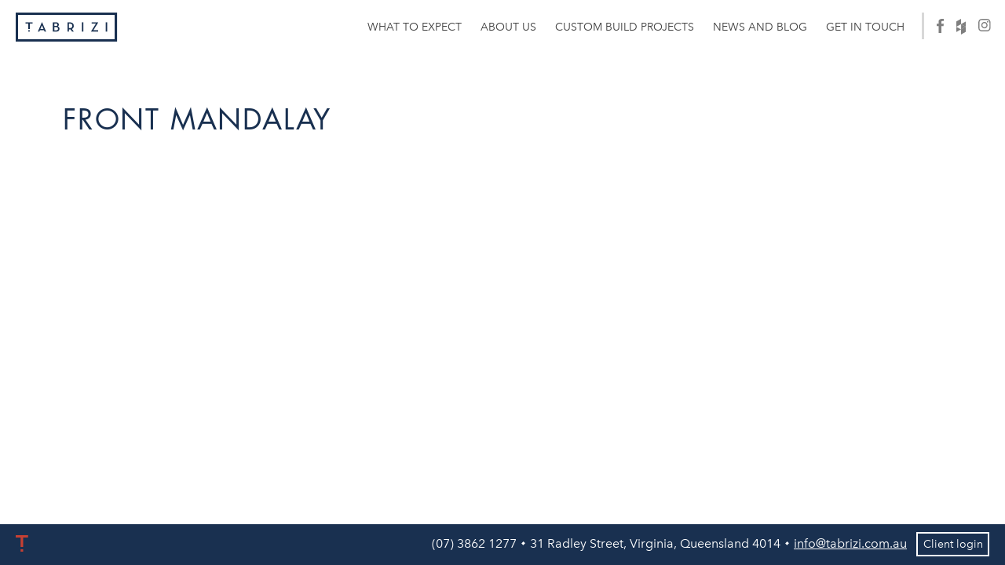

--- FILE ---
content_type: text/css
request_url: https://tabrizi.com.au/wp-content/themes/tabrizi/css/style.css?v=1.3
body_size: 11668
content:
/* normalize-scss 3.0.2+normalize.3.0.2 | MIT/GPLv2 License | bit.ly/normalize-scss */
/**
 * Establish a vertical rhythm unit using $base-font-size, $base-line-height,
 * and $rhythm-unit variables. Also, correct text resizing oddly in IE 6/7 when
 * body `font-size` is set using `em` units.
 */
/**
 * 1. Set default font family to sans-serif.
 * 2. Prevent iOS text size adjust after orientation change, without disabling
 *    user zoom.
 */
html {
  font-family: sans-serif;
  /* 1 */
  -ms-text-size-adjust: 100%;
  /* 2 */
  -webkit-text-size-adjust: 100%;
  /* 2 */
}

/**
 * Remove default margin.
 */
#popmake-1274 {
    padding: 0;
}
.popup_cnt {
    padding: 40px;
    background-color: #193050;
}
.popup_cnt_inner {
    background-color: #fff;
	    padding: 40px;
}
.popup_cnt_inner h3 {
    font-family: "Futura LT W01 Book";
    text-transform: unset;
    font-weight: bold;
    font-size: 28px;
}
.popup_cnt_inner input[type="submit"] {
    background-color: transparent;
    color: #193050;
    border-color: #193050;
}
.popup_cnt_inner h2 {
    margin: 20px 0;
    line-height: normal;
    letter-spacing: 2px;
}
.popup_cnt_inner h2 {
    font-size: 24px;
    margin-bottom: 0;
}
.popup_cnt_inner p {
    color: #193050;
    font-family: "Futura LT W01 Book";
    font-size: 18px;
    font-weight: bold;
    line-height: normal;
    margin-top: 20px;
    margin-bottom: 0;
}
button.pum-close.popmake-close {
    background-color: transparent!important;
    font-size: 16px!important;
    right: 5px!important;
}
.popup_cnt_inner input#input_3_2 {
    border: none;
    border-bottom: 2px solid #000;
    text-align: center;
    color: #000!Important;
}
.gform_footer.top_label input {
    float: none;
}
.gform_footer.top_label {
    overflow: auto;
    text-align: center!important;
}
body {
  margin: 0;
}
.pum-overlay, .pum-overlay div {
    outline: unset!important;
}
#popmake-1274, #popmake-1274 div {
    outline: unset!important;
}
.popup_cnt_inner {
    text-align: center;
}
.popup_cnt_inner:focus-visible, .pum-content.popmake-content :focus-visible {
    outline: unset!Important;
}

/* HTML5 display definitions
   ========================================================================== */
/**
 * Correct `block` display not defined for any HTML5 element in IE 8/9.
 * Correct `block` display not defined for `details` or `summary` in IE 10/11
 * and Firefox.
 * Correct `block` display not defined for `main` in IE 11.
 */
article,
aside,
details,
figcaption,
figure,
footer,
header,
hgroup,
main,
menu,
nav,
section,
summary {
  display: block;
}

/**
 * 1. Correct `inline-block` display not defined in IE 8/9.
 * 2. Normalize vertical alignment of `progress` in Chrome, Firefox, and Opera.
 */
audio,
canvas,
progress,
video {
  display: inline-block;
  /* 1 */
  *display: inline;
  *zoom: 1;
  vertical-align: baseline;
  /* 2 */
}

/**
 * Prevent modern browsers from displaying `audio` without controls.
 * Remove excess height in iOS 5 devices.
 */
audio:not([controls]) {
  display: none;
  height: 0;
}

/**
 * Address `[hidden]` styling not present in IE 8/9/10.
 */
[hidden] {
  display: none;
}

/**
 * Hide the `template` element in IE 8/9/11, Safari, and Firefox < 22.
 */
template {
  display: none;
}

/* Links
   ========================================================================== */
/**
 * Remove the gray background color from active links in IE 10.
 */
a {
  background-color: transparent;
}

/**
 * Improve readability when focused and also mouse hovered in all browsers.
 */
a:active,
a:hover {
  outline: 0;
}

/* Text-level semantics
   ========================================================================== */
/**
 * Address styling not present in IE 8/9/10/11, Safari, and Chrome.
 */
abbr[title] {
  border-bottom: 1px dotted;
}

/**
 * Address style set to `bolder` in Firefox 4+, Safari, and Chrome.
 */
b,
strong {
  font-weight: bold;
  font-family: "Avenir Next LT W01 Bold";
}

/**
 * Set 1 unit of vertical rhythm on the top and bottom margin.
 */
/**
 * Address styling not present in Safari and Chrome.
 */
dfn {
  font-style: italic;
}

/**
 * Address variable `h1` font-size and margin within `section` and `article`
 * contexts in Firefox 4+, Safari, and Chrome.
 */
h1 {
  /* Set the font-size and line-height while keeping a proper vertical rhythm. */
  /* Set 1 unit of vertical rhythm on the top and bottom margins. */
}

/**
 * Address styling not present in IE 8/9.
 */
mark {
  background: #ff0;
  color: #000;
}

/**
 * Set 1 unit of vertical rhythm on the top and bottom margin.
 */
/**
 * Address inconsistent and variable font size in all browsers.
 */
small {
  font-size: 80%;
}

/**
 * Prevent `sub` and `sup` affecting `line-height` in all browsers.
 */
sub,
sup {
  font-size: 75%;
  line-height: 0;
  position: relative;
  vertical-align: baseline;
}

sup {
  top: -0.5em;
}

sub {
  bottom: -0.25em;
}

/* Lists
   ========================================================================== */
/**
 * Address margins set differently in IE 6/7.
 */
dd {
  margin: 0 0 0 40px;
}

/**
 * Address paddings set differently in IE 6/7.
 */
menu,
ol,
ul {
  padding: 0 0 0 40px;
}

/**
 * Correct list images handled incorrectly in IE 7.
 */
nav ul,
nav ol {
  list-style: none;
  list-style-image: none;
}

/* Embedded content
   ========================================================================== */
/**
 * Remove border when inside `a` element in IE 8/9/10.
 */
img {
  border: 0;
  /* Improve image quality when scaled in IE 7. */
  -ms-interpolation-mode: bicubic;
}

/**
 * Correct overflow not hidden in IE 9/10/11.
 */
svg:not(:root) {
  overflow: hidden;
}

/* Grouping content
   ========================================================================== */
/**
 * Address margin not present in IE 8/9 and Safari.
 */
/**
 * Address differences between Firefox and other browsers.
 */
hr {
  height: 0;
}

/**
 * Contain overflow in all browsers.
 */
pre {
  overflow: auto;
}

/**
 * Address odd `em`-unit font size rendering in all browsers.
 */
code,
kbd,
pre,
samp {
  font-family: monospace, monospace;
  _font-family: "courier new", monospace;
  font-size: 1em;
}

/* Forms
   ========================================================================== */
/**
 * Known limitation: by default, Chrome and Safari on OS X allow very limited
 * styling of `select`, unless a `border` property is set.
 */
/**
 * Correct margin displayed oddly in IE 6/7.
 */
form {
  margin: 0;
}

/**
 * 1. Correct color not being inherited.
 *    Known issue: affects color of disabled elements.
 * 2. Correct font properties not being inherited.
 * 3. Address margins set differently in Firefox 4+, Safari, and Chrome.
 * 4. Address `font-family` inconsistency between `textarea` and other form in IE 7
 * 5. Improve appearance and consistency with IE 6/7.
 */
button,
input,
optgroup,
select,
textarea {
  color: inherit;
  /* 1 */
  font: inherit;
  /* 2 */
  margin: 0;
  /* 3 */
  *font-family: sans-serif;
  /* 4 */
  *vertical-align: middle;
  /* 5 */
}

/**
 * Address `overflow` set to `hidden` in IE 8/9/10/11.
 */
button {
  overflow: visible;
}

/**
 * Address inconsistent `text-transform` inheritance for `button` and `select`.
 * All other form control elements do not inherit `text-transform` values.
 * Correct `button` style inheritance in Firefox, IE 8/9/10/11, and Opera.
 * Correct `select` style inheritance in Firefox.
 */
button,
select {
  text-transform: none;
}

/**
 * 1. Avoid the WebKit bug in Android 4.0.* where (2) destroys native `audio`
 *    and `video` controls.
 * 2. Correct inability to style clickable `input` types in iOS.
 * 3. Improve usability and consistency of cursor style between image-type
 *    `input` and others.
 * 4. Remove inner spacing in IE 7 without affecting normal text inputs.
 *    Known issue: inner spacing remains in IE 6.
 */
button,
html input[type=button],
input[type=reset],
input[type=submit] {
  -webkit-appearance: button;
  /* 2 */
  cursor: pointer;
  /* 3 */
  *overflow: visible;
  /* 4 */
}

/**
 * Re-set default cursor for disabled elements.
 */
button[disabled],
html input[disabled] {
  cursor: default;
}

/**
 * Remove inner padding and border in Firefox 4+.
 */
button::-moz-focus-inner,
input::-moz-focus-inner {
  border: 0;
  padding: 0;
}

/**
 * Address Firefox 4+ setting `line-height` on `input` using `!important` in
 * the UA stylesheet.
 */
input {
  line-height: normal;
}

/**
 * It's recommended that you don't attempt to style these elements.
 * Firefox's implementation doesn't respect box-sizing, padding, or width.
 *
 * 1. Address box sizing set to `content-box` in IE 8/9/10.
 * 2. Remove excess padding in IE 8/9/10.
 * 3. Remove excess padding in IE 7.
 *    Known issue: excess padding remains in IE 6.
 */
input[type=checkbox],
input[type=radio] {
  padding: 0;
  /* 2 */
  *height: 13px;
  /* 3 */
  *width: 13px;
  /* 3 */
}

/**
 * Fix the cursor style for Chrome's increment/decrement buttons. For certain
 * `font-size` values of the `input`, it causes the cursor style of the
 * decrement button to change from `default` to `text`.
 */
input[type=number]::-webkit-inner-spin-button,
input[type=number]::-webkit-outer-spin-button {
  height: auto;
}

/**
 * 1. Address `appearance` set to `searchfield` in Safari and Chrome.
 * 2. Address `box-sizing` set to `border-box` in Safari and Chrome
 *    (include `-moz` to future-proof).
 */
input[type=search] {
  -webkit-appearance: textfield;
  /* 1 */
  /**
   * Remove inner padding and search cancel button in Safari and Chrome on OS X.
   * Safari (but not Chrome) clips the cancel button when the search input has
   * padding (and `textfield` appearance).
   */
}
input[type=search]::-webkit-search-cancel-button, input[type=search]::-webkit-search-decoration {
  -webkit-appearance: none;
}

/**
 * Define consistent border, margin, and padding.
 */
fieldset {
  margin: 0 2px;
  /* Apply borders and padding that keep the vertical rhythm. */
  border-color: #c0c0c0;
}

/**
 * 1. Correct `color` not being inherited in IE 8/9/10/11.
 * 2. Remove padding so people aren't caught out if they zero out fieldsets.
 * 3. Correct alignment displayed oddly in IE 6/7.
 */
legend {
  border: 0;
  /* 1 */
  padding: 0;
  /* 2 */
  *margin-left: -7px;
  /* 3 */
}

/**
 * Remove default vertical scrollbar in IE 8/9/10/11.
 */
textarea {
  overflow: auto;
}

/**
 * Don't inherit the `font-weight` (applied by a rule above).
 * NOTE: the default cannot safely be changed in Chrome and Safari on OS X.
 */
optgroup {
  font-weight: bold;
}

/* Tables
   ========================================================================== */
/**
 * Remove most spacing between table cells.
 */
table {
  border-collapse: collapse;
  border-spacing: 0;
}

td,
th {
  padding: 0;
}

* {
  box-sizing: border-box;
}

html {
  font-size: 10px;
}

body {
  font-family: "AvenirNextLTW01-Regular", "helvetica", "arial", sans-serif;
  color: #333;
  font-size: 1.6em;
  line-height: 1.4em;
  background-color: #193050;
}

.cfx:after {
  visibility: hidden;
  display: block;
  font-size: 0;
  content: " ";
  clear: both;
  height: 0;
}

img {
  max-width: 100%;
}

a {
  text-decoration: none;
}

a,
input:focus,
select:focus,
textarea:focus,
button:focus {
  outline: none;
}

ul {
  margin: 0;
}

.global_container {
  width: 100%;
  max-width: 100%;
  margin: 0 auto;
}

.row {
  width: 100%;
  max-width: 100%;
  margin: 0 auto;
  overflow: hidden;
}

.content_container {
  width: 100%;
  max-width: 1160px;
  margin: 0 auto;
  padding: 0 20px;
  position: relative;
}

#page_wrapper {
  background-color: #fff;
}

.page_header {
  padding: 60px 0 50px;
}

.page_banner {
  padding-bottom: 90px;
}

.page_intro {
  max-width: 740px;
  margin: 0 auto;
  padding-bottom: 100px;
}
.page_intro p {
  font-size: 24px;
  line-height: 1.8em;
  font-family: "Georgia W01 Italic";
}

.hr {
  max-width: 1120px;
  height: 6px;
  margin: 0 auto;
  background-color: #193050;
}

.client_login {
  padding-top: 120px;
}

@media only screen and (max-width: 700px) {
  .page_header {
    padding: 20px 0 40px;
  }
  .page_header h1 {
    font-size: 30px;
    line-height: 36px;
  }

  .page_banner {
    padding-bottom: 30px;
  }

  .page_intro {
    max-width: 740px;
    margin: 0 auto;
    padding-bottom: 40px;
  }
  .page_intro p {
    font-size: 20px;
    line-height: 1.6em;
    font-family: "Georgia W01 Italic";
  }
}
@media only screen and (max-width: 400px) {
  .client_login {
    padding-top: 80px;
  }
}
@media only screen and (max-width: 360px) {
  .client_login {
    padding-top: 40px;
  }
}
h1, h2, h3, h4, h5, p {
  margin: 0;
}

h1 {
  font-size: 36px;
  font-weight: 200;
  line-height: 48px;
  font-family: "Futura LT W01 Book";
  letter-spacing: 0.05em;
  text-transform: uppercase;
  color: #193050;
}

h2 {
  font-size: 36px;
  font-weight: 200;
  line-height: 38px;
  font-family: "Futura LT W01 Book";
  text-transform: uppercase;
  color: #193050;
}
h2.row_header {
  padding: 40px 0 80px;
}

h3 {
  font-size: 24px;
  font-weight: 200;
  line-height: 28px;
  font-family: "Futura LT W01 Book";
  text-transform: uppercase;
  color: #193050;
  margin-bottom: 16px;
}

p {
  line-height: 1.6em;
  font-weight: 400;
  margin-bottom: 18px;
}

a {
  color: #C64033;
  transition: all 0.4s ease;
}
a:hover {
  color: #9d3329;
}

#page_wrapper a {
  text-decoration: underline;
}

/* Components */
header {
  background-color: #fff;
  background-color: white;
  color: #fff;
  padding: 16px 10px;
  position: fixed;
  width: 100%;
  z-index: 5;
}

.absolute_pos {
  position: fixed;
  width: 100%;
  top: 0;
  left: 0;
  z-index: 10;
}

.header_spacing {
  height: 69px;
}
.header_spacing.absolute_pos {
  height: 0;
}

.logo {
  float: left;
  display: inline-block;
  margin: 0 10px 0;
  font-weight: bold;
  font-size: 3.8rem;
  color: #fff;
}

.page-nav {
  float: left;
  padding-right: 10px;
}

.social_icons {
  float: right;
  border-left: 3px solid #d8d8d8;
  padding: 8px 0 8px 8px !important;
}
.social_icons .icon {
  float: left;
  height: 18px;
}
.social_icons .icon a {
  margin: 0 8px !important;
  padding: 0 !important;
}
.social_icons .icon a .svg #Fill-1, .social_icons .icon a .svg #Fill-2, .social_icons .icon a .svg #Fill-3, .social_icons .icon a .svg #Fill-4, .social_icons .icon a .svg #Fill-5, .social_icons .icon a .svg #Fill-6 {
  fill: #7f7f7f !important;
  transition: all 0.4s ease;
}
.social_icons .icon a .svg #Fill-7 {
  fill: rgba(255, 255, 255, 0) !important;
}
.social_icons .icon a:hover .svg #Fill-1, .social_icons .icon a:hover .svg #Fill-2, .social_icons .icon a:hover .svg #Fill-3, .social_icons .icon a:hover .svg #Fill-4, .social_icons .icon a:hover .svg #Fill-5, .social_icons .icon a:hover .svg #Fill-6 {
  fill: #C64033 !important;
}
.social_icons .icon img {
  width: 18px;
  height: 18px;
}
.social_icons .icon.fb img {
  margin-right: -3px;
}

.nav_animation_trigger {
  position: absolute;
  top: 50%;
}

@media only screen and (max-width: 1040px) {
  header {
    padding: 10px 10px 0 !important;
  }

  .header_spacing {
    height: 59px;
  }
  .header_spacing.absolute_pos {
    height: 0;
  }

  .social_icons {
    float: none;
    position: absolute;
    right: 68px;
    top: 11px;
    border-left: 0;
    padding: 0;
  }
  .social_icons .icon a {
    margin: 0 5px !important;
    padding: 0 !important;
  }

  .page-nav {
    float: none;
    padding-right: 0;
  }
}
nav {
  float: right;
}
nav ul {
  padding: 0;
}
nav ul:after {
  visibility: hidden;
  display: block;
  font-size: 0;
  content: " ";
  clear: both;
  height: 0;
}
nav li {
  float: left;
}
nav .menu-item a {
  color: #404040;
  text-transform: uppercase;
  font-size: 14px;
  display: block;
  padding: 8px 0 4px;
  transition: all 400ms ease-out;
  transition-property: height, background, color, opacity;
}
.nav_grad {
  display: none;
}

.underline nav .menu-item a {
  position: relative;
  margin: 0 12px;
}
.underline nav .menu-item a:after {
  opacity: 0;
  background-color: #C64033;
  display: block;
  width: 0;
  height: 3px;
  position: absolute;
  bottom: 0;
  content: " ";
  transition: all 0.2s ease;
}
.underline nav .menu-item a:hover:after, .underline nav .current-menu-item a:after {
  opacity: 1;
  width: 23px;
}

.solid_bg nav a:hover, .solid_bg nav .current-menu-item a {
  background-color: #7F7F7F;
  opacity: 1;
}

@media only screen and (max-width: 1040px) {
  .slide_down nav, .slide_down.underline nav {
    text-align: center;
    background-color: #193050;
    width: 100%;
    margin-top: 12px;
  }
  .slide_down nav.active, .slide_down.underline nav.active {
    margin-bottom: 12px;
  }
  .slide_down nav ul, .slide_down.underline nav ul {
    display: none;
    width: 100%;
    padding: 10px 0;
  }
  .slide_down nav li, .slide_down.underline nav li {
    float: none;
  }
  .slide_down nav a, .slide_down.underline nav a {
    margin: 0 0 1px;
    padding: 10px 0;
    font-size: 1.1em;
    color: #fff;
  }
  .slide_down nav a:after, .slide_down.underline nav a:after {
    display: none !important;
  }
  .slide_down nav .current-menu-item a, .slide_down nav a:hover, .slide_down.underline nav .current-menu-item a, .slide_down.underline nav a:hover {
    opacity: 1;
  }

  .horizontal_scroll nav, .horizontal_scroll.underline nav, .horizontal_scroll.solid_bg nav {
    position: relative;
  }
  .horizontal_scroll nav ul, .horizontal_scroll.underline nav ul, .horizontal_scroll.solid_bg nav ul {
    display: block;
    padding: 20px 8px;
  }
  .horizontal_scroll nav li, .horizontal_scroll.underline nav li, .horizontal_scroll.solid_bg nav li {
    padding: 0 12px;
  }
  .horizontal_scroll nav a, .horizontal_scroll.underline nav a, .horizontal_scroll.solid_bg nav a {
    margin: 0;
    padding: 2px 0 4px;
    background-color: transparent;
  }
  .horizontal_scroll nav a:after, .horizontal_scroll.underline nav a:after, .horizontal_scroll.solid_bg nav a:after {
    height: 2px;
  }
  .horizontal_scroll nav.h_scroll, .horizontal_scroll.underline nav.h_scroll, .horizontal_scroll.solid_bg nav.h_scroll {
    background-color: #464646;
  }
  .horizontal_scroll nav.h_scroll a, .horizontal_scroll.underline nav.h_scroll a, .horizontal_scroll.solid_bg nav.h_scroll a {
    padding: 13px 0 15px;
  }

  nav.h_scroll {
    overflow: hidden;
    overflow-x: auto;
    float: none;
  }
  nav.h_scroll ul {
    scroll: auto;
  }
}
@media only screen and (min-width: 1041px) {
  .slide_down nav ul {
    display: block !important;
  }

  .page-nav ul {
    min-width: 0 !important;
  }
}
.hamburger {
  position: relative;
  display: none;
  width: 30px;
  height: 21px;
  cursor: pointer;
  float: right;
  top: 6px;
  right: 10px;
}
.hamburger .line {
  width: 30px;
  height: 3px !important;
  background-color: #C64033;
  position: absolute;
}
.hamburger .line-1 {
  top: 0;
}
.hamburger .line-2 {
  top: 9px;
}
.hamburger .line-3 {
  top: 18px;
}

.active .line-1 {
  animation: line-1-animate 0.6s forwards;
  transform: rotate(0deg);
}
.active .line-2 {
  animation: line-2-animate 0.2s forwards;
}
.active .line-3 {
  animation: line-3-animate 0.6s forwards;
  transform: rotate(0deg);
}

.dormant .line-1 {
  animation: line-1-unanimate 0.6s forwards;
  transform: rotate(0deg);
}
.dormant .line-2 {
  animation: line-2-unanimate 0.4s forwards;
}
.dormant .line-3 {
  animation: line-3-unanimate 0.6s forwards;
  transform: rotate(0deg);
}

@keyframes line-1-animate {
  0% {
    top: 0;
    transform: rotate(0deg);
  }
  45% {
    top: 9px;
    transform: rotate(0deg);
  }
  60% {
    top: 9px;
    transform: rotate(0deg);
  }
  100% {
    top: 9px;
    transform: rotate(45deg);
  }
}
@keyframes line-2-animate {
  100% {
    opacity: 0;
  }
}
@keyframes line-3-animate {
  0% {
    top: 18px;
    transform: rotate(0deg);
  }
  45% {
    top: 9px;
    transform: rotate(0deg);
  }
  60% {
    top: 9px;
    transform: rotate(0deg);
  }
  100% {
    top: 9px;
    transform: rotate(-45deg);
  }
}
@keyframes line-1-unanimate {
  0% {
    top: 9px;
    transform: rotate(45deg);
  }
  45% {
    top: 9px;
    transform: rotate(0deg);
  }
  60% {
    top: 9px;
    transform: rotate(0deg);
  }
  100% {
    top: 0;
    transform: rotate(0deg);
  }
}
@keyframes line-2-unanimate {
  0% {
    opacity: 0;
  }
  45% {
    opacity: 0;
  }
  60% {
    opacity: 0;
  }
  100% {
    opacity: 1;
  }
}
@keyframes line-3-unanimate {
  0% {
    top: 9px;
    transform: rotate(-45deg);
  }
  45% {
    top: 9px;
    transform: rotate(0deg);
  }
  60% {
    top: 9px;
    transform: rotate(0deg);
  }
  100% {
    top: 18px;
    transform: rotate(0deg);
  }
}
@media only screen and (max-width: 1040px) {
  .slide_down .hamburger, .menu_overlay .hamburger {
    display: block;
  }
}
.button {
  position: relative;
  transition: all 0.4s ease;
  border: 3px solid #C64033;
  padding: 11px 20px !important;
  display: block;
  max-width: 180px !important;
  margin: 25px 0 0;
  color: #C64033;
  text-transform: uppercase;
  text-align: center;
  text-decoration: none !important;
  font-size: 14px;
}
.button:hover {
  background-color: #C64033;
  color: #fff;
}
.button.white {
  color: #fff;
  border-color: #fff;
}
.button.white:hover {
  background-color: #fff;
  color: #193050;
}
.button.solid {
  background-color: #C64033;
  color: #fff;
}
.button.solid:hover {
  background-color: #9d3329;
  border-color: #9d3329;
}
.button.video {
  padding-left: 40px !important;
}
.button.video span {
  position: absolute;
  left: 14px;
  top: 13px;
}

.pagination_wrapper {
  padding: 60px 0 60px;
}

nav.pagination {
  float: none;
}
nav.pagination h2 {
  display: none;
}
nav.pagination a {
  color: #333;
}
nav.pagination .nav-links {
  text-align: center;
}
nav.pagination .nav-links span, nav.pagination .nav-links a {
  display: inline-block;
  text-decoration: none !important;
  margin: 0 2px;
  padding: 2px 11px 3px;
  color: #404040;
  transition: all 0.1s ease;
  font-size: 14px;
}
nav.pagination .nav-links span:hover, nav.pagination .nav-links a:hover {
  border-top: 3px solid #193050;
}
nav.pagination .nav-links span {
  border-top: 3px solid #193050;
  background-color: #193050;
  color: #fff;
}
nav.pagination .nav-links .prev, nav.pagination .nav-links .next {
  border: 0 !important;
  text-transform: uppercase;
  padding-left: 1px;
  padding-right: 1px;
  color: #193050;
}

footer {
  z-index: -2;
  height: 0px;
  margin-bottom: 50px;
  position: relative;
}

.footer-wrapper {
  bottom: 0;
  width: 100%;
  position: fixed;
  background-color: #193050;
  padding: 12px 20px 11px;
}
.footer-wrapper .copy {
  color: #fff;
  font-weight: 200;
  margin: 0;
  float: right;
  padding-right: 105px;
}
.footer-wrapper .copy a {
  color: #fff;
  text-decoration: underline;
}
.footer-wrapper .copy .diamond {
  position: relative;
  top: -3px;
  margin: 0 2px;
}
.footer-wrapper .logo_icon {
  float: left;
  margin-top: 2px;
}
.footer-wrapper .footer_button {
  margin: 0;
  padding: 3px 0 2px !important;
  width: 93px !important;
  font-size: 14px !important;
  border: 2px solid #ffffff;
  text-transform: initial;
  position: absolute;
  top: 10px;
  right: 20px;
}

.footer-nav {
  float: none;
}
.footer-nav ul {
  margin: 0 auto;
  text-align: center;
  min-width: 0 !important;
}
.footer-nav li {
  display: inline-block;
  float: none;
  vertical-align: top;
}
.footer-nav li a {
  color: #F0F0F0;
  text-transform: uppercase;
  font-weight: 200;
  font-size: 14px;
  padding: 0 15px 0 10px;
  transition: all 0.5s;
}
.footer-nav li a:hover {
  color: #F0F0F0;
}
.footer-nav li:last-child:after {
  content: "";
}

@media only screen and (max-width: 800px) {
  footer {
    z-index: 1;
    position: relative;
  }

  .footer-wrapper {
    position: relative;
  }
  .footer-wrapper .copy {
    float: right;
    margin-left: 27px;
  }
  .footer-wrapper .logo_icon {
    position: absolute;
    left: 14px;
    top: 20px;
  }
}
.share_button {
  position: relative;
  -webkit-transition: all 0.4s ease;
  transition: all 0.4s ease;
  border: 3px solid #C64033;
  display: block;
  width: 180px !important;
  margin: 25px 0 35px;
  color: #C64033;
  text-transform: uppercase;
  text-align: center;
  text-decoration: none !important;
  font-size: 14px;
  overflow: hidden;
  height: 50px;
  cursor: pointer;
}
.share_button:hover {
  background-color: #C64033;
  color: #fff;
}
.share_button.active {
  -webkit-transition: all 1s ease;
  transition: all 1s ease;
  background-color: #C64033;
  color: #C64033;
}
.share_button .container {
  position: absolute;
  top: 0;
  left: 0;
  width: 100%;
  text-align: center;
  padding-top: 11px;
}
.share_button .box_1 {
  padding: 11px 10px 0;
}
.share_button .box_2 {
  top: 50px;
}
.share_button .box_2 .icon {
  display: inline-block;
  margin: 0 4px;
  -webkit-transition: opacity 0.4s ease;
  transition: opacity 0.4s ease;
}
.share_button .box_2 .icon #Fill-1, .share_button .box_2 .icon #Fill-2, .share_button .box_2 .icon #Fill-3, .share_button .box_2 .icon #Fill-4, .share_button .box_2 .icon #Fill-5, .share_button .box_2 .icon #Fill-6 {
  fill: #fff !important;
}
.share_button .box_2 .icon .svg {
  fill: #fff !important;
  height: 18px;
  width: 20px;
}
.share_button .box_2 .icon:hover {
  opacity: 0.8;
}

/* Specifcs */
.palette {
  width: 100%;
  margin-bottom: 80px;
}
.palette .color {
  width: 33.3333333333%;
  float: left;
}
.palette .color > div {
  min-height: 200px;
  width: 100%;
}
.palette span {
  display: block;
  padding-bottom: 10px;
}
.palette .color > div {
  transition: all 0.4s ease;
}
.palette.primary .color > div {
  background-color: #193050;
}
.palette.primary .color.shadow > div {
  background-color: #0d1929;
}
.palette.primary .color.highlight > div {
  background-color: #254777;
}
.palette.secondary .color > div {
  background-color: #C64033;
}
.palette.secondary .color.shadow > div {
  background-color: #9d3329;
}
.palette.secondary .color.highlight > div {
  background-color: #d46358;
}
.palette.tertiary .color > div {
  background-color: #404040;
}
.palette.tertiary .color.shadow > div {
  background-color: #272727;
}
.palette.tertiary .color.highlight > div {
  background-color: #5a5a5a;
}

@media only screen and (max-width: 550px) {
  .palette {
    width: 100%;
    margin-bottom: 80px;
  }
  .palette .color {
    width: 100%;
    float: none;
    margin-bottom: 20px;
  }
}
.sp-replacer {
  width: 254px;
}

.sp-preview {
  width: 224px !important;
}

.open_editor {
  position: relative;
  transition: all 0.4s ease;
  position: fixed;
  width: 60px;
  height: 60px;
  bottom: 20px;
  right: 20px;
  background-color: #193050;
  color: #fff;
  cursor: pointer;
  z-index: 1;
  box-shadow: 0 0 10px 1px #A3A3A3;
  -webkit-border-radius: 34px;
  border-radius: 34px;
  background-clip: padding-box;
  /* stops bg color from leaking outside the border: */
}
.open_editor:hover {
  background-color: #0d1929;
}
.open_editor img {
  position: relative;
  max-width: 32px;
  max-height: 32px;
  top: 14px;
  left: 14px;
}

.edit_section {
  border-bottom: 1px solid #7F7F7F;
}
.edit_section_title {
  padding: 8px 20px;
  font-weight: bold;
  cursor: pointer;
}
.edit_section:first-child {
  border-top: 1px solid #7F7F7F;
}

.save_field, .load_container {
  background-color: #fff;
  display: none;
}
.save_field_inner, .load_container_inner {
  padding: 20px;
  border-top: 5px solid #193050;
  border-bottom: 5px solid #193050;
}

.load_container_inner {
  border-top: 5px solid #C64033;
  border-bottom: 5px solid #C64033;
}

.save_over, .load_options {
  display: none;
}

.save_over_name, .load_name {
  transition: all 0.4s ease;
  background-color: #F0F0F0;
  margin-bottom: 10px;
  padding: 10px 20px;
  cursor: pointer;
}
.save_over_name:hover, .load_name:hover {
  background-color: #404040;
  color: #fff;
}

.save_message {
  color: #193050;
  font-size: 11px;
  line-height: 13px;
  height: 0;
  margin-top: 7px;
  margin-bottom: -7px;
  max-width: 180px;
  display: none;
}

.collapse {
  padding: 20px 20px 10px;
  background-color: #fff;
  display: none;
}

.editor {
  transition: all 0.4s ease;
  width: 300px;
  position: fixed;
  height: 100%;
  top: 0;
  right: -300px;
  padding: 0 0 20px;
  border-left: solid 3px #7F7F7F;
  border-right: solid 3px #7F7F7F;
  background-color: #F0F0F0;
  z-index: 4;
}
.editor .close_editor {
  width: 15px;
  height: 15px;
  position: absolute;
  right: 9px;
  top: 11px;
  cursor: pointer;
}
.editor .close_editor .svg {
  transition: all 0.4s ease;
  fill: #7F7F7F;
}
.editor .close_editor:hover .svg {
  fill: #404040;
}
.editor.active {
  right: 0;
}
.editor h2 {
  margin: 0 20px;
}
.editor .edit_field {
  margin-bottom: 20px;
}
.editor span {
  display: block;
  margin: 0 0 6px;
}
.editor input {
  width: 100%;
  border: 0;
  padding: 8px 10px;
  background-color: #F0F0F0;
}
.editor .apply, .editor .action_btn, .editor .small_btn {
  background-color: #193050;
  transition: all 0.4s ease;
  margin: 0;
  padding: 10px 0;
  color: #fff;
  cursor: pointer;
  text-align: center;
}
.editor .apply:hover, .editor .action_btn:hover, .editor .small_btn:hover {
  background-color: #0d1929;
}
.editor .small_btn {
  display: inline-block;
  width: auto;
  margin: 10px 0 0;
  padding: 8px 15px;
  float: right;
}
.editor .action_buttons {
  width: 260px;
}
.editor .action_btn {
  float: left;
  width: 33.3333333333%;
}
.editor .save {
  background-color: #193050;
}
.editor .save:hover {
  background-color: #0d1929;
}
.editor .load {
  background-color: #C64033;
}
.editor .load:hover {
  background-color: #9d3329;
}
.editor .export {
  background-color: #404040;
}
.editor .export:hover {
  background-color: #272727;
}
.editor .hr {
  height: 1px;
  background-color: #7F7F7F;
  margin: 35px 0 30px;
}

.pattern_bg {
  position: absolute;
  top: 200px;
  right: -100px;
}

.fancybox-slide--video .fancybox-content {
  max-width: 90%;
}

@media only screen and (max-width: 880px) {
  .gm_thirds .general_module:last-child {
    /*display: none;*/
  }

  .fancybox-slide--video .fancybox-content {
    max-width: 97%;
  }
}
.soon_wrapper {
  background-color: #333;
  width: 100%;
  height: 100vh;
  position: relative;
  color: #fff;
  text-align: center;
}
.soon_wrapper .content_wrapper {
  position: absolute;
  top: 0;
  left: 0;
  width: 100%;
  height: 100%;
  display: table;
  background: url("../img/bg-coming-soon.jpg") center center no-repeat;
  background-size: cover;
}
.soon_wrapper .content {
  max-width: 420px;
  padding: 0 20px;
  margin: 0 auto;
  display: table-cell;
  vertical-align: middle;
}
.soon_wrapper .logo {
  width: 200px;
  height: 57px;
}
.soon_wrapper h1 {
  font-size: 40px;
  margin: 40px 0;
}
.soon_wrapper a {
  color: #fff;
  text-decoration: underline;
}
.soon_wrapper .small {
  font-size: 12px;
}

.map {
  padding-bottom: 60px;
}

.contact_info {
  padding-bottom: 60px;
}

.col {
  float: left;
  width: 25%;
}
.col_content {
  padding: 0 20px 0 0;
}
.col_3 {
  width: 50%;
}
.col_3 .col_content {
  padding: 0;
}
.col .line {
  width: 100%;
  max-width: 265px;
  position: relative;
}
.col h3 {
  margin: 13px 0 23px;
}
.col p {
  margin-bottom: 12px;
}
.col p.small {
  font-size: 0.8em;
}
.col .icon {
  margin-bottom: 12px;
}
.col .icon a span {
  width: 27px;
  display: inline-block;
  position: relative;
  top: 3px;
}

@media only screen and (max-width: 1100px) {
  .map .gmp_MapPreview, .map .gmpMapDetailsContainer {
    height: 450px !important;
  }
}
@media only screen and (max-width: 880px) {
  .col {
    width: 50%;
  }
  .col_content {
    padding: 0;
  }
  .col_1 .col_content {
    padding: 0 20px 0 0;
  }
  .col_3 {
    width: 100%;
    margin-top: 40px;
  }
  .col_3 .col_content {
    padding: 0;
  }
  .col .line {
    max-width: 880px;
  }
}
@media only screen and (max-width: 700px) {
  .map .gmp_MapPreview, .map .gmpMapDetailsContainer {
    height: 320px !important;
  }
}
@media only screen and (max-width: 460px) {
  .col {
    width: 100%;
    margin-top: 40px;
  }
  .col_content {
    padding: 0;
  }
  .col_1 {
    margin-top: 0px;
  }
  .col_1 .col_content {
    padding: 0;
  }
  .col_3 {
    width: 100%;
  }
  .col_3 .col_content {
    padding: 0;
  }
}
#process_bg_pattern {
  position: absolute;
  width: 645px;
  height: 360px;
  top: -50px;
  left: 50%;
  margin-left: -323px;
}

.stages {
  padding: 20px 0 0;
}
.stages .line {
  width: 3px;
  background-color: #C64033;
  position: absolute;
  left: 50%;
  margin-left: -2px;
}
.stages .hexagon {
  width: 52px;
  height: 60px;
  position: absolute;
  left: 50%;
  top: -1px;
  margin-left: -27px;
}

.stage {
  position: relative;
  padding-bottom: 120px;
}
.stage.stage_standard .left {
  position: relative;
  opacity: 0;
  top: -80px;
}
.stage.stage_alt .right {
  position: relative;
  opacity: 0;
  top: -80px;
}
.stage .left {
  width: 50%;
  float: left;
}
.stage .left_inner {
  padding-right: 100px;
}
.stage .right {
  width: 50%;
  float: right;
}
.stage .right_inner {
  padding-left: 100px;
}
.stage .title {
  text-align: center;
}
.stage .title h3 {
  font-family: "Georgia W01 Italic";
  font-size: 30px;
  text-transform: initial;
}
.stage .title span {
  display: inline-block;
  vertical-align: top;
}
.stage .title span.number {
  font-size: 200px;
  line-height: 75px;
}
.stage.stage_alt .title {
  text-align: left;
}

.bg_colour {
  background-color: #F0F0F0;
  padding-top: 120px;
}
.bg_colour.margin_bottom {
  margin-bottom: 120px;
}

@media only screen and (max-width: 780px) {
  .bg_colour {
    padding-top: 90px;
  }
}
@media only screen and (max-width: 768px) {
  .stage {
    position: relative;
    padding-bottom: 80px;
  }
  .stage .left_inner {
    padding-right: 50px;
  }
  .stage .right_inner {
    padding-left: 60px;
  }
  .stage .title span.number {
    font-size: 160px;
    line-height: 60px;
  }
}
@media only screen and (max-width: 530px) {
  .stages {
    padding: 30px 0 0;
  }
  .stages .line {
    width: 2px;
    background-color: #C64033;
    position: absolute;
    left: 145px;
    margin-left: -1px;
  }
  .stages .hexagon {
    width: 26px;
    height: 30px;
    position: absolute;
    left: 125px;
    top: -1px;
    margin-left: -13px;
  }

  .stage .left {
    width: 120px;
    position: absolute;
  }
  .stage .left_inner {
    padding-right: 0;
    padding-left: 0;
  }
  .stage .right {
    width: 100%;
  }
  .stage .right_inner {
    padding-left: 150px;
  }
  .stage.stage_alt .left {
    float: right;
    width: 100%;
    position: relative;
  }
  .stage.stage_alt .left_inner {
    padding-right: 0;
    padding-left: 160px;
  }
  .stage.stage_alt .right {
    float: left;
    width: 120px;
    position: absolute;
    top: -80px;
  }
  .stage.stage_alt .right_inner {
    padding-right: 0;
    padding-left: 0;
  }
  .stage .title {
    text-align: left !important;
  }
  .stage .title h3 {
    font-size: 20px;
  }
  .stage .title span.number {
    font-size: 80px;
    line-height: 30px;
  }
}
@media only screen and (max-width: 380px) {
  .stages .line, .stages .hexagon {
    display: none;
  }

  .stage .left {
    width: 100%;
    position: relative;
  }
  .stage .right_inner {
    padding-left: 0;
  }
  .stage.stage_alt .left_inner {
    padding-left: 0;
    padding-top: 70px;
  }
  .stage.stage_alt .right {
    width: 100%;
  }
  .stage .title {
    text-align: left !important;
    padding-bottom: 20px;
  }
  .stage .title h3 {
    font-size: 20px;
  }
  .stage .title span.number {
    font-size: 80px;
    line-height: 30px;
  }
}
#about_bg_pattern {
  position: absolute;
  width: 821px;
  height: 360px;
  top: -50px;
  left: -176px;
}

.download_row {
  background: url("../img/download_bg.svg") center center repeat-x;
  background-size: auto 100%;
  margin-bottom: 120px;
}

.download {
  max-width: 480px;
  margin: 0 auto;
  padding: 80px 0;
  text-align: center;
}
.download h2 {
  line-height: 1.4em;
  margin-bottom: 30px;
}
.download .button {
  margin: 0 auto;
}

.projects {
  margin: 0 -6px;
}

.project_tile {
  width: 50%;
  float: left;
  display: block;
}
.project_tile_inner {
  padding: 6px;
}
.project_tile .img {
  height: 360px;
  background-size: cover !important;
  position: relative;
}
.project_tile .img .overlay {
  position: absolute;
  top: 0;
  left: 0;
  width: 100%;
  height: 100%;
  opacity: 0;
  transition: all 0.8s ease;
}
.project_tile .img .overlay:hover {
  opacity: 1;
}
.project_tile .img .overlay .button {
  margin: 0 auto;
  background-color: #fff;
  color: #193050;
}
.project_tile .for_sale_flag {
  background-color: #C64033;
  padding: 4px 10px;
  position: absolute;
  top: 12px;
  right: 12px;
  display: none;
  z-index: 2;
}
.project_tile .for_sale_flag span {
  color: #fff;
  text-transform: uppercase;
  font-size: 13px;
}
.project_tile.for_sale .for_sale_flag {
  display: block;
}

.projects_header {
  padding: 60px 0 50px;
}
.projects_header .page_header {
  float: left;
  padding: 0;
}

.project_nav {
  float: right;
}
.project_nav ul {
  padding: 0;
}
.project_nav li {
  float: left;
  list-style: none;
}
.project_nav li a {
  position: relative;
  margin: 0 24px 0 0;
  color: #404040;
  text-transform: uppercase;
  font-size: 14px;
  display: block;
  padding: 8px 0 4px;
  transition: all 400ms ease-out;
  transition-property: height, background, color, opacity;
  text-decoration: none !important;
}
.project_nav li a:after {
  opacity: 0;
  background-color: #C64033;
  display: block;
  width: 0;
  height: 3px;
  position: absolute;
  bottom: 0;
  content: " ";
  transition: all 0.2s ease;
}
.project_nav li a:hover:after, .project_nav li a.current:after {
  opacity: 1;
  width: 23px;
}
.project_nav li:last-child a {
  margin-right: 0;
}

@media only screen and (max-width: 900px) {
  .project_tile .img {
    height: 240px;
  }

  .projects_header {
    padding: 60px 0 50px;
  }
  .projects_header .page_header {
    float: none;
    padding: 0 0 20px;
  }

  .project_nav {
    float: none;
  }
}
@media only screen and (max-width: 700px) {
  .project_nav {
    top: 20px;
  }
  .project_nav li a {
    margin: 0 6px;
    padding: 8px 0 2px;
  }
}
@media only screen and (max-width: 600px) {
  .project_tile {
    width: 100%;
    float: none;
  }
  .project_tile .img {
    height: 300px;
  }
}
@media only screen and (max-width: 440px) {
  .project_tile .img {
    height: 240px;
  }
}
.project {
  padding-bottom: 120px;
}
.project .left {
  width: 71.4%;
  float: left;
}
.project .left .img {
  padding-bottom: 12px;
}
.project .left img {
  display: block;
}
.project .right {
  width: 28.6%;
  float: right;
}
.project .right_inner {
  padding-left: 50px;
}
.project .right h3 {
  font-family: "Georgia W01 Italic";
  text-transform: initial;
  font-size: 20px;
  margin: 26px 0 10px;
}
.project .right .hr {
  height: 2px;
  margin-bottom: 25px;
}
.project .feature {
  position: relative;
  min-height: 36px;
  vertical-align: middle;
  width: 100%;
  padding: 10px 0;
}
.project .feature .icon {
  display: inline-block;
  vertical-align: middle;
  min-width: 55px;
}
.project .feature span {
  display: inline-block;
  vertical-align: middle;
  padding-left: 20px;
  color: #193050;
}
.project .share_button {
  padding-bottom: 35px;
}
.project .side_testimonial p {
  font-family: "Georgia W01 Italic";
  line-height: 1.8em;
  margin-bottom: 6px;
  color: #193050;
}
.project .side_testimonial .name {
  font-size: 14px;
  color: #193050;
  text-transform: uppercase;
  padding: 12px 0 26px;
  font-weight: 600;
}
.project .for_sale {
  padding-top: 10px;
}
.project .for_sale h3 {
  background-color: #C64033;
  color: #fff;
  padding: 12px 23px;
  font-family: "AvenirNextLTW01-Regular", "helvetica", "arial", sans-serif;
  text-transform: uppercase;
  font-size: 22px;
  margin: 0;
}
.project .for_sale .copy {
  padding: 25px 20px;
  border: 3px solid #C64033;
  border-top: 0;
}

.video_container {
  padding-bottom: 12px;
}

.embed-container {
  position: relative;
  padding-bottom: 56.25%;
  height: 0;
  overflow: hidden;
  max-width: 100%;
  height: auto;
}

.embed-container iframe,
.embed-container object,
.embed-container embed {
  position: absolute;
  top: 0;
  left: 0;
  width: 100%;
  height: 100%;
}

@media only screen and (max-width: 1000px) {
  .project .right_inner {
    padding-left: 20px;
  }
}
@media only screen and (max-width: 830px) {
  .project {
    padding-bottom: 100px;
  }
  .project .left {
    width: 60%;
  }
  .project .right {
    width: 40%;
  }
}
@media only screen and (max-width: 600px) {
  .project {
    padding-bottom: 80px;
  }
  .project .left {
    width: 100%;
    float: none;
  }
  .project .right {
    width: 100%;
    float: none;
  }
  .project .right_inner {
    padding-left: 0;
  }
}
/* Rows */
.collapsable_copy_container {
  height: 200px;
  position: relative;
  overflow: hidden;
  transition: all 0.4s ease;
}
.collapsable_copy {
  padding: 0;
}
.collapsable_copy_gradient {
  position: absolute;
  bottom: 0;
  width: 100%;
  height: 70px;
  color: #fff;
  font-weight: bold;
  text-align: center;
  /* FF3.6+ */
  background: -moz-linear-gradient(top, rgba(255, 255, 255, 0) 0%, rgba(255, 255, 255, 0.99) 100%);
  /* Chrome,Safari4+ */
  background: -webkit-gradient(linear, left top, left bottom, color-stop(0%, rgba(255, 255, 255, 0)), color-stop(100%, rgba(255, 255, 255, 0.99)));
  /* Chrome10+,Safari5.1+ */
  background: -webkit-linear-gradient(top, transparent 0%, rgba(255, 255, 255, 0) 5%, rgba(255, 255, 255, 0.99) 100%);
  /* Opera 11.10+ */
  background: -o-linear-gradient(top, rgba(255, 255, 255, 0) 0%, rgba(255, 255, 255, 0.99) 100%);
  /* IE10+ */
  background: -ms-linear-gradient(top, rgba(255, 255, 255, 0) 0%, rgba(255, 255, 255, 0.99) 100%);
  /* W3C */
  background: linear-gradient(to bottom, transparent 0%, rgba(255, 255, 255, 0) 5%, rgba(255, 255, 255, 0.99) 100%);
  /* Older IE */
}
.collapsable_copy_gradient.active {
  height: 0;
}

.collapsable_toggle {
  transition: all 0.4s ease;
  position: relative;
  margin-top: 20px;
  cursor: pointer;
  margin-bottom: 80px;
  font-weight: 600;
  color: #193050;
}
.collapsable_toggle span {
  display: inline-block;
  width: 22px;
  height: 11px;
  margin-right: 6px;
}
.collapsable_toggle img, .collapsable_toggle .svg {
  transition: all 0.4s ease;
  transform: rotate(0deg);
}
.collapsable_toggle .svg {
  transition: all 0.4s ease;
  fill: #193050;
}
.collapsable_toggle:hover {
  color: #0d1929;
}
.collapsable_toggle:hover .svg {
  fill: #0d1929;
}
.collapsable_toggle.active img, .collapsable_toggle.active .svg {
  transform: rotate(-180deg);
}

.carousel {
  margin-bottom: 100px;
}
.carousel h1, .carousel h2, .carousel p, .carousel a {
  max-width: 580px;
  margin: 0 auto;
  padding: 0 20px;
  letter-spacing: 0.03em;
}
.carousel h1 {
  font-weight: 200;
  font-size: 48px;
  padding-bottom: 20px;
}
.carousel p {
  font-size: 20px;
  font-weight: 200;
  line-height: 1.6em;
}
.carousel .button {
  transition: all 0.4s ease;
  border: 1px solid #fff;
  padding: 13px 20px;
  display: block;
  max-width: 265px;
  margin: 60px auto 0;
  color: #fff;
  text-transform: uppercase;
}
.carousel .button:hover {
  background-color: #fff;
  color: #333;
}

.slick-dots {
  position: absolute;
  bottom: 20px;
  right: 20px;
  display: block;
  text-align: center;
  margin: 0;
  padding: 0;
  z-index: 3;
}
.slick-dots li {
  list-style: none;
  margin: 0 7px;
  display: inline-block;
  vertical-align: bottom;
}
.slick-dots li button {
  transition: all 0.4s ease;
  display: block;
  width: 16px;
  height: 4px;
  background-color: #fff;
  border: 0;
  text-indent: -9999px;
  padding: 0;
}
.slick-dots li.slick-active button {
  height: 16px;
}
.slick-dots li button:hover {
  height: 9px;
}

.carousel_arrow {
  transition: all 0.4s ease;
  position: absolute;
  top: 50%;
  cursor: pointer;
  z-index: 10;
  width: 30px;
  height: 45px;
  margin-top: -22px;
}
.carousel_arrow.prev {
  left: 20px;
}
.carousel_arrow.prev:hover {
  left: 15px;
}
.carousel_arrow.next {
  right: 20px;
}
.carousel_arrow.next:hover {
  right: 15px;
}

.carousel_content {
  position: absolute;
  display: table;
  height: 100vh;
  width: 100%;
}

.content_align {
  position: relative;
  z-index: 2;
  display: table-cell;
  vertical-align: middle;
}
.content_align .content {
  max-width: 1040px;
  padding: 0 20px;
  margin: 0 auto;
  color: #fff;
  text-align: center;
}
.content_align .content h1 {
  font-size: 50px;
  color: #fff;
  letter-spacing: 8px;
  margin-bottom: 45px;
}
.content_align .content .button {
  margin-left: auto;
  margin-right: auto;
}

.slide-container {
  background-size: cover !important;
}

.slide {
  position: relative;
  height: 100vh;
}

.slide_align {
  position: absolute;
  width: 100%;
  height: 100%;
  display: table;
}

.slide_content {
  display: table-cell;
  text-align: center;
  vertical-align: middle;
  color: #fff;
}

.carousel.left_align h1, .carousel.left_align h2, .carousel.left_align p, .carousel.left_align a {
  margin: 0;
  padding: 0 20px;
  letter-spacing: 0.03em;
}
.carousel.left_align h1 {
  padding-bottom: 20px;
}
.carousel.left_align .button {
  margin: 60px 0 0 20px;
  text-align: center;
}
.carousel.left_align .slide_align {
  left: 50%;
  max-width: 80%;
  -webkit-transform: translateX(-50%);
  -ms-transform: translateX(-50%);
  transform: translateX(-50%);
}
.carousel.left_align .slide_content {
  text-align: left;
}

@media only screen and (max-width: 1000px) {
  .content_align .content h1 {
    font-size: 42px;
    line-height: 56px;
    letter-spacing: 6px;
    margin-bottom: 32px;
  }
}
@media only screen and (max-width: 767px) {
  .carousel_arrow {
    display: none !important;
  }

  .carousel h1, .carousel h2, .carousel p, .carousel a {
    letter-spacing: 0;
    max-width: 600px;
  }
  .carousel h1 {
    font-size: 38px;
    padding-bottom: 12px;
  }
  .carousel p {
    font-size: 16px;
    line-height: 1.4em;
  }
  .carousel .button {
    padding: 10px 20px;
    margin: 40px auto 0;
  }

  .left_align .slide_align {
    left: 0;
    max-width: 100%;
    -webkit-transform: translateX(0);
    -ms-transform: translateX(0);
    transform: translateX(0);
  }
  .left_align .button {
    margin: 40px 20px 0;
  }
}
@media only screen and (max-width: 650px) {
  .carousel {
    margin-bottom: 60px;
  }
}
@media only screen and (max-width: 440px) {
  .content_align .content h1 {
    font-size: 32px;
    line-height: 42px;
    letter-spacing: 3px;
    margin-bottom: 32px;
  }
}
.banner {
  position: relative;
  height: 700px;
  color: #fff;
  background-size: cover !important;
  text-align: center;
}
.banner.full_height {
  height: 100vh;
}
.banner h1, .banner h2, .banner p, .banner a {
  max-width: 580px;
  margin: 0 auto;
  padding: 0 20px;
  letter-spacing: 0.03em;
}
.banner h1 {
  font-weight: 200;
  font-size: 48px;
  padding-bottom: 20px;
  margin-top: -20px;
}
.banner p {
  font-size: 20px;
  font-weight: 200;
  line-height: 1.6em;
}
.banner .button {
  margin-top: 40px;
}
.banner_container {
  display: table;
  position: absolute;
  height: 100%;
  width: 100%;
}
.banner_align {
  display: table-cell;
  vertical-align: middle;
}
.banner.left_align {
  text-align: left;
}
.banner.left_align .banner_content {
  max-width: 1120px;
  text-align: left;
  margin: 0 auto;
}
.banner.left_align h1, .banner.left_align h2, .banner.left_align p, .banner.left_align a {
  margin: 0;
}
.banner.left_align .button {
  margin: 40px 20px 0;
}

@media only screen and (max-width: 767px) {
  .banner h1, .banner h2, .banner p, .banner a {
    letter-spacing: 0;
    max-width: 600px;
  }
  .banner h1 {
    font-size: 38px;
    padding-bottom: 12px;
  }
  .banner p {
    font-size: 16px;
    line-height: 1.4em;
  }
  .banner .button {
    padding: 10px 20px;
    margin: 40px auto 0;
  }
}
.general_modules {
  margin-left: -10px;
  margin-right: -10px;
  padding: 0 0 60px;
}
.general_modules h2 {
  margin: 0 0 6px;
}
.general_modules .image {
  margin-bottom: 20px;
  position: relative;
  height: 220px;
  background-size: cover !important;
}
.general_modules .content {
  padding: 0 0;
}
.general_modules .content span {
  text-transform: uppercase;
  font-size: 12px;
}
.general_modules .content h2 {
  margin: 0 0 10px;
}
.general_modules .content h3, .general_modules .content p {
  margin: 0 0 20px;
}
.general_modules .button {
  margin: 20px 0 0;
}
.general_modules.center_align {
  text-align: center;
}
.general_modules.center_align .button {
  margin: 36px auto 0;
}

.gm_thirds .general_module {
  float: left;
  width: 100%;
  max-width: 33.3333333333%;
}

.general_module {
  margin: 0 0 60px;
}
.general_module a {
  text-decoration: none !important;
}
.general_module .image_content {
  position: absolute;
  top: 0;
  left: 0;
  width: 100%;
  transition: all 0.4s ease;
}
.general_module .image_content .image_heading {
  color: #fff;
  text-align: center;
}

.general_module_inner {
  display: block;
  margin: 0 10px;
  padding: 0 0 0;
  color: #333;
}
.general_module_inner:hover {
  color: #333;
}

@media only screen and (max-width: 1000px) {
  .general_modules {
    margin-left: -5px;
    margin-right: -5px;
  }
  .general_modules h2 {
    margin: 0 10px 6px;
  }
  .general_modules .content {
    padding: 0 10px;
  }
  .general_modules .button {
    margin: 36px 10px 0;
  }

  .general_module_inner {
    margin: 0 5px;
  }
}
@media only screen and (max-width: 880px) {
  .gm_thirds .general_module {
    max-width: 50%;
  }
}
@media only screen and (max-width: 650px) {
  .general_modules {
    margin-left: 0;
    margin-right: 0;
  }

  .general_module_inner {
    margin: 0 0;
  }

  .gm_thirds .general_module {
    max-width: 100%;
    float: none;
  }
}
.image_copy {
  position: relative;
  max-width: 900px;
  margin: 0 auto;
  padding-bottom: 120px;
}
.image_copy.wide {
  max-width: 980px;
}
.image_copy .left, .image_copy .right {
  position: relative;
  width: 50%;
  float: left;
}
.image_copy .left_inner {
  padding-right: 20px;
}
.image_copy .right_inner {
  padding-left: 20px;
}
.image_copy .image {
  height: 330px;
  background-size: cover;
  background-position: center center;
  background-repeat: no-repeat;
}
.image_copy .button {
  display: inline-block;
  margin: 4px 14px 0 0;
}
.image_copy.ic_alt .copy {
  text-align: right;
}

@media only screen and (max-width: 780px) {
  .image_copy {
    padding-bottom: 90px;
  }
  .image_copy .left_inner {
    padding-right: 12px;
  }
  .image_copy .right_inner {
    padding-left: 12px;
  }
  .image_copy .image {
    height: 260px;
  }
}
@media only screen and (max-width: 750px) {
  .image_copy:not(.ic_alt) .left {
    width: 70%;
  }
  .image_copy:not(.ic_alt) .right {
    margin-left: -40%;
    width: 70%;
    margin-top: 50px;
  }
  .image_copy:not(.ic_alt) .right .right_inner {
    padding: 20px 0 20px 20px;
    background-color: #fff;
  }
  .image_copy.ic_alt .left {
    width: 70%;
    margin-top: 50px;
  }
  .image_copy.ic_alt .left .left_inner {
    padding: 20px 20px 20px 0;
    background-color: #fff;
    position: relative;
    z-index: 1;
  }
  .image_copy.ic_alt .right {
    margin-left: -40%;
    width: 70%;
  }
}
@media only screen and (max-width: 570px) {
  .image_copy:not(.ic_alt) .left {
    width: 80%;
  }
  .image_copy:not(.ic_alt) .right {
    margin-left: -60%;
    width: 80%;
    margin-top: 40px;
  }
  .image_copy.ic_alt .left {
    width: 80%;
    margin-top: 40px;
  }
  .image_copy.ic_alt .right {
    margin-left: -60%;
    width: 80%;
  }
}
@media only screen and (max-width: 495px) {
  .image_copy:not(.ic_alt) .left {
    width: 90%;
  }
  .image_copy:not(.ic_alt) .right {
    margin-left: -80%;
    width: 90%;
    margin-top: 80px;
  }
  .image_copy.ic_alt .left {
    width: 90%;
    margin-top: 80px;
  }
  .image_copy.ic_alt .right {
    margin-left: -80%;
    width: 90%;
  }
  .image_copy .button {
    margin-bottom: 10px;
  }
}
.form_row {
  text-align: center;
  padding: 60px 0;
}
.form_row .copy {
  max-width: 840px;
  margin: 0 auto;
}
.form_row .copy h2 {
  margin: 0 0 20px;
}
.form_row .copy p {
  margin: 0 0 40px;
  font-size: 20px;
  font-weight: 300;
}

form {
  max-width: 840px !important;
  margin: 0 auto;
  position: relative;
}
form input, form textarea {
  padding: 14px 10px !important;
  color: #193050;
  line-height: 1 !important;
  border: 3px solid #D8D8D8;
  font-family: "Georgia W01 Italic" !important;
  border-radius: 0;
  -webkit-appearance: none;
}
form input:placeholder, form textarea:placeholder {
  color: #959595 !important;
  font-family: "Georgia W01 Italic";
}
form input::-webkit-input-placeholder, form textarea::-webkit-input-placeholder {
  color: #959595 !important;
  font-family: "Georgia W01 Italic";
}
form input:-moz-placeholder, form textarea:-moz-placeholder {
  /* Firefox 18- */
  color: #959595 !important;
  font-family: "Georgia W01 Italic";
}
form input::-moz-placeholder, form textarea::-moz-placeholder {
  /* Firefox 19+ */
  color: #959595 !important;
  font-family: "Georgia W01 Italic";
}
form input:-ms-input-placeholder, form textarea:-ms-input-placeholder {
  color: #959595 !important;
  font-family: "Georgia W01 Italic";
}

.gform_wrapper ul.gform_fields li.gfield {
  padding-right: 0 !important;
  margin: 0 0 10px !important;
}

.gform_wrapper .gform_body {
  width: 100% !important;
}

.gform_wrapper.gform_validation_error .gform_body ul li.gfield.gfield_error.gfield_visibility_visible {
  max-width: 100% !important;
}

.gfield_label {
  display: none !important;
}

.gform_wrapper textarea.large {
  height: 240px !important;
}

.gform_confirmation_message {
  max-width: 550px;
  padding: 20px;
  color: #404040;
  text-align: center;
  margin: 0 auto;
  background-color: #F0F0F0;
  border: 1px solid #7F7F7F;
  font-size: 20px;
  line-height: 1.4em;
}

.gform_button {
  transition: all 0.4s ease;
  border: 3px solid #C64033;
  padding: 13px 20px !important;
  display: block !important;
  width: 100% !important;
  max-width: 170px !important;
  margin: 0 auto 0 !important;
  color: #C64033;
  text-transform: uppercase;
  text-align: center;
  background-color: transparent;
  float: right;
  font-family: "AvenirNextLTW01-Regular", "helvetica", "arial", sans-serif !important;
}
.gform_button:hover {
  border: 3px solid #9d3329;
  background-color: #9d3329;
  color: #fff;
}

.gform_ajax_spinner {
  display: block;
  position: absolute;
  bottom: 17px;
  bottom: -30px;
  right: 50%;
  margin-right: -75px;
  background-color: #fff;
  border-radius: 30px;
  width: 35px;
  height: 35px;
  text-align: center;
  padding: 10px 10px 10px 0;
}

.gform_wrapper li.gfield.gfield_error {
  border: 0 !important;
  background-color: #fff !important;
  background-color: transparent !important;
  padding: 0 0 8px !important;
}

.gform_wrapper li.gfield.gfield_error, .gform_wrapper .field_description_below .gfield_description.validation_message {
  padding: 4px 0 0 30px;
}

.gform_wrapper .field_description_below .gfield_description.validation_message {
  background: url("../img/icons/exclamationmark.svg") 9px 8px no-repeat;
  background-size: 14px 14px;
  color: #b5422f;
}

.validation_error {
  color: #b5422f !important;
  border-color: #b5422f !important;
}

.gform_wrapper li.gfield_error input:not([type=radio]):not([type=checkbox]):not([type=submit]):not([type=button]):not([type=image]):not([type=file]), .gform_wrapper li.gfield_error textarea, .gfield_error .selectric {
  border-color: #b5422f !important;
}

.form_row.dark {
  background-color: #333;
  color: #fff;
}
.form_row.dark .gform_button {
  transition: all 0.4s ease;
  border: 1px solid #fff;
  padding: 13px 20px !important;
  display: block !important;
  width: 100% !important;
  max-width: 265px !important;
  margin: 0 auto 0 !important;
  color: #fff;
  text-transform: uppercase;
  text-align: center;
  background-color: transparent;
}
.form_row.dark .gform_button:hover {
  background-color: #fff;
  color: #333;
}
.form_row.dark form {
  max-width: 550px;
  margin: 0 auto;
}
.form_row.dark form input, .form_row.dark form textarea {
  border: 0;
  background-color: #404040;
  padding: 14px 10px !important;
  color: #fff;
}
.form_row.dark form input:placeholder, .form_row.dark form textarea:placeholder {
  color: #F0F0F0 !important;
  font-family: "Georgia W01 Italic";
}
.form_row.dark form input::-webkit-input-placeholder, .form_row.dark form textarea::-webkit-input-placeholder {
  color: #F0F0F0 !important;
  font-family: "Georgia W01 Italic";
}
.form_row.dark form input:-moz-placeholder, .form_row.dark form textarea:-moz-placeholder {
  /* Firefox 18- */
  color: #F0F0F0 !important;
  font-family: "Georgia W01 Italic";
}
.form_row.dark form input::-moz-placeholder, .form_row.dark form textarea::-moz-placeholder {
  /* Firefox 19+ */
  color: #F0F0F0 !important;
  font-family: "Georgia W01 Italic";
}
.form_row.dark form input:-ms-input-placeholder, .form_row.dark form textarea:-ms-input-placeholder {
  color: #F0F0F0 !important;
  font-family: "Georgia W01 Italic";
}
.form_row.dark form .validation_error, .form_row.dark form .validation_message {
  color: #fff;
  padding: 5px 10px;
}
.form_row.dark form .gfield_error {
  border-color: #fff !important;
  background-color: rgba(255, 255, 255, 0.4) !important;
}

.simple_copy {
  padding: 80px 0;
  font-size: 42px;
  line-height: 1.4em;
  text-align: center;
}
.simple_copy p {
  max-width: 1100px;
  margin: 0 auto;
}

@media only screen and (max-width: 768px) {
  .simple_copy {
    padding: 60px 0;
    font-size: 32px;
  }
}
@media only screen and (max-width: 550px) {
  .simple_copy {
    padding: 40px 0;
    font-size: 24px;
  }
}
.article_wrapper {
  padding: 0 0 120px;
}
.article_wrapper .page_intro {
  padding-bottom: 60px;
}
.article_wrapper .page_intro p {
  font-size: 20px;
}
.article_wrapper img {
  margin: 10px 0;
  height: auto !important;
  width: 100% !important;
  max-width: 100% !important;
  display: block;
}
.article_wrapper .article_body {
  max-width: 740px;
  margin: 0 auto;
}
.article_wrapper blockquote {
  margin: 0;
  max-width: 550px;
  margin: 0 auto;
}
.article_wrapper blockquote p {
  font-size: 20px;
  font-family: "Georgia W01 Italic";
  color: #193050;
  line-height: 1.8em;
  margin: 0 0 50px;
}
.article_wrapper .wp-caption {
  width: 100% !important;
}

img.aligncenter {
  margin-left: auto;
  margin-right: auto;
}

@media only screen and (max-width: 768px) {
  .article {
    padding: 60px 0;
  }
}
@media only screen and (max-width: 550px) {
  .article {
    padding: 40px 0;
  }
}
@media only screen and (max-width: 700px) {
  .article_wrapper {
    padding: 0 0 80px;
  }
  .article_wrapper .page_intro {
    padding: 10px 0 30px;
  }
}
.filter_container {
  margin: 40px 0;
}

.filter_label {
  float: left;
  margin-right: 20px;
}

.category_filters {
  margin: 0 -5px;
  padding: 0;
  float: left;
}
.category_filters li {
  float: left;
  display: block;
  list-style: none;
}
.category_filters a {
  color: #fff;
  background-color: #193050;
  padding: 5px 10px;
  margin: 0 4px;
}
.category_filters a:hover {
  background-color: #404040;
}
.category_filters a.active {
  background-color: #C64033;
}

.ajax_pagination a {
  display: none;
}

.testimonial {
  padding-bottom: 120px;
  max-width: 950px;
  margin: 0 auto;
}
.testimonial .img {
  height: 330px;
  background-size: cover !important;
}
.testimonial .copy p {
  font-family: "Georgia W01 Italic";
  color: #193050;
  line-height: 1.8em;
  margin-bottom: 5px;
}
.testimonial .name {
  display: block;
  font-family: "Futura LT W01 Book";
  text-transform: uppercase;
  font-size: 14px;
  color: #193050;
  padding-top: 10px;
}
.testimonial .left {
  width: 68%;
  float: left;
}
.testimonial .right {
  width: 57%;
  float: left;
  margin-left: -25%;
  padding: 90px 0 0;
}
.testimonial .right_inner {
  background-color: #fff;
  padding: 50px 60px 0;
  max-width: 580px;
  min-height: 240px;
}

@media only screen and (max-width: 767px) {
  .testimonial {
    padding-bottom: 100px;
  }
  .testimonial .img {
    height: 300px;
  }
  .testimonial .right {
    width: 62%;
    margin-left: -30%;
    padding: 70px 0 0;
  }
  .testimonial .right_inner {
    padding: 30px 40px;
    min-height: 240px;
  }
}
@media only screen and (max-width: 550px) {
  .testimonial {
    padding-bottom: 80px;
  }
  .testimonial .left {
    width: 80%;
  }
  .testimonial .right {
    width: 80%;
    margin-left: -60%;
    padding: 50px 0 0;
  }
}
@media only screen and (max-width: 450px) {
  .testimonial {
    padding-bottom: 80px;
  }
  .testimonial .left {
    width: 100%;
  }
  .testimonial .right {
    width: 95%;
    margin-left: -95%;
    padding: 200px 0 0;
  }
  .testimonial .right_inner {
    padding: 20px 0 20px 20px;
    min-height: 240px;
  }
}
.newsletter_scroll {
  height: 0px;
  margin-bottom: 360px;
  position: relative;
  z-index: -3;
}

.newsletter {
  padding: 50px 0;
  height: 310px;
  max-width: 800px;
  margin: 0 auto;
}
.newsletter_row {
  background: #193050 url("../img/newsletter_bg.svg") center center repeat-x;
  position: fixed;
  background-size: auto 100%;
  width: 100%;
  bottom: 50px;
  z-index: -1;
}
.newsletter .left {
  width: 50%;
  float: left;
}
.newsletter .right {
  width: 50%;
  float: right;
}
.newsletter .copy {
  max-width: 305px;
  padding: 0 20px;
  margin: 0 auto;
  color: #fff;
}
.newsletter .copy h2 {
  color: #fff;
  margin-bottom: 20px;
}
.newsletter .gform_wrapper {
  margin: 0;
}
.newsletter form {
  max-width: 360px !important;
  margin: 0 auto;
}
.newsletter form li {
  position: relative;
}
.newsletter form input, .newsletter form textarea {
  background-color: transparent;
  border: none;
  border-bottom: solid 3px #fff;
  padding-left: 0px !important;
  padding-top: 4px !important;
  margin-bottom: 10px;
  text-indent: 2px;
  color: #fff;
  border-radius: 0;
  -webkit-appearance: none;
}
.newsletter form input:placeholder, .newsletter form textarea:placeholder {
  color: #fff !important;
  font-family: "Georgia W01 Italic";
}
.newsletter form input::-webkit-input-placeholder, .newsletter form textarea::-webkit-input-placeholder {
  color: #fff !important;
  font-family: "Georgia W01 Italic";
}
.newsletter form input:-moz-placeholder, .newsletter form textarea:-moz-placeholder {
  /* Firefox 18- */
  color: #fff !important;
  font-family: "Georgia W01 Italic";
}
.newsletter form input::-moz-placeholder, .newsletter form textarea::-moz-placeholder {
  /* Firefox 19+ */
  color: #fff !important;
  font-family: "Georgia W01 Italic";
}
.newsletter form input:-ms-input-placeholder, .newsletter form textarea:-ms-input-placeholder {
  color: #fff !important;
  font-family: "Georgia W01 Italic";
}
.newsletter form .gform_button {
  transition: all 0.4s ease;
  border: 3px solid #fff;
  padding: 13px 20px !important;
  display: block !important;
  width: 100% !important;
  max-width: 180px !important;
  margin: 0 auto 0 !important;
  color: #fff;
  text-transform: uppercase;
  text-align: center;
  background-color: transparent;
  float: left !important;
}
.newsletter form .gform_button:hover {
  background-color: #fff;
  color: #193050;
}
.newsletter .gform_wrapper li.gfield_error input:not([type=radio]):not([type=checkbox]):not([type=submit]):not([type=button]):not([type=image]):not([type=file]), .newsletter .gform_wrapper li.gfield_error textarea {
  border: none !important;
  border-bottom: solid 3px #fff !important;
}
.newsletter .gform_wrapper li.gfield.gfield_error.gfield_contains_required div.gfield_description {
  position: absolute;
  right: 0;
  top: 1px;
  display: inline !important;
  width: auto;
  padding-right: 0 !important;
  color: #fff;
}
.newsletter input:-webkit-autofill {
  -webkit-text-fill-color: #fff !important;
}
.newsletter input:-webkit-autofill,
.newsletter input:-webkit-autofill:hover,
.newsletter input:-webkit-autofill:focus,
.newsletter input:-webkit-autofill:active {
  transition: background-color 5000s ease-in-out 0s;
}
.newsletter .gform_confirmation_message {
  background-color: transparent;
  color: #fff;
  border: 0;
  font-family: "Georgia W01 Italic";
}

@media only screen and (max-width: 800px) {
  .newsletter_scroll {
    margin-bottom: 0;
    height: auto;
    z-index: 2;
  }

  .newsletter {
    height: auto;
  }
  .newsletter_row {
    position: relative;
    bottom: 0;
    z-index: 2;
  }
  .newsletter .copy {
    max-width: 100%;
    padding: 0 0 10px;
  }
  .newsletter .copy h2 {
    color: #fff;
    margin-bottom: 20px;
  }
  .newsletter .left {
    width: 100%;
    float: none;
  }
  .newsletter .right {
    width: 100%;
    float: none;
  }

  .gform_wrapper form {
    max-width: 100% !important;
  }
}
.offset_row {
  max-width: 760px;
  margin: 0 auto;
  padding: 0 0 100px;
  position: relative;
}
.offset_row .left, .offset_row .right {
  width: 50%;
  padding: 0 15px;
  float: left;
  position: relative;
  z-index: 1;
}
.offset_row h2 {
  font-family: "Georgia W01 Italic";
  font-size: 48px;
  line-height: 1.5em;
  text-transform: initial;
}
.offset_row .copy {
  padding-top: 40px;
}
.offset_row.wide {
  max-width: 970px;
}
.offset_row .img {
  height: 330px;
  background-size: cover !important;
  width: 100%;
}

@media only screen and (max-width: 650px) {
  .offset_row {
    max-width: 760px;
    margin: 0 auto;
    padding: 0 0 60px;
  }
  .offset_row .left, .offset_row .right {
    width: 100%;
    padding: 0;
    float: none;
  }
  .offset_row .left {
    padding-bottom: 20px;
  }
  .offset_row h2 {
    font-size: 34px;
    line-height: 1.4em;
    max-width: 420px;
  }
  .offset_row .copy {
    padding-top: 20px;
  }
}
@media only screen and (max-width: 380px) {
  .offset_row h2 {
    font-size: 30px;
    line-height: 1.4em;
  }
}
@media only screen and (max-width: 340px) {
  .offset_row h2 {
    max-width: 200px;
    margin: 0 auto;
  }
}


--- FILE ---
content_type: text/css; charset=utf-8
request_url: https://fast.fonts.net/cssapi/8a32255d-ed2a-4e8b-8565-18cdb5af9421.css
body_size: 1351
content:
@import url(/t/1.css?apiType=css&projectid=8a32255d-ed2a-4e8b-8565-18cdb5af9421);
@font-face{
font-family:"Futura LT W01 Book";
src:url("/dv2/2/cf053eae-ba1f-44f3-940c-a34b68ccbbdf.eot?[base64]&projectId=8a32255d-ed2a-4e8b-8565-18cdb5af9421#iefix");
src:url("/dv2/2/cf053eae-ba1f-44f3-940c-a34b68ccbbdf.eot?[base64]&projectId=8a32255d-ed2a-4e8b-8565-18cdb5af9421#iefix") format("eot"),url("/dv2/14/8bf38806-3423-4080-b38f-d08542f7e4ac.woff2?[base64]&projectId=8a32255d-ed2a-4e8b-8565-18cdb5af9421") format("woff2"),url("/dv2/3/e2b9cbeb-fa8e-41cd-8a6a-46044b29ba52.woff?[base64]&projectId=8a32255d-ed2a-4e8b-8565-18cdb5af9421") format("woff"),url("/dv2/1/c2a69697-4f06-4764-abd4-625031a84e31.ttf?[base64]&projectId=8a32255d-ed2a-4e8b-8565-18cdb5af9421") format("truetype"),url("/dv2/11/dc423cc1-bf86-415c-bc7d-ad7dde416a34.svg?[base64]&projectId=8a32255d-ed2a-4e8b-8565-18cdb5af9421#dc423cc1-bf86-415c-bc7d-ad7dde416a34") format("svg");
}
@font-face{
font-family:"Georgia W01 Italic";
src:url("/dv2/2/2cb5a0e9-e849-4157-bc27-c40666689ba2.eot?[base64]&projectId=8a32255d-ed2a-4e8b-8565-18cdb5af9421#iefix");
src:url("/dv2/2/2cb5a0e9-e849-4157-bc27-c40666689ba2.eot?[base64]&projectId=8a32255d-ed2a-4e8b-8565-18cdb5af9421#iefix") format("eot"),url("/dv2/14/2af7771f-8ddd-4afe-9a23-1307629889dc.woff2?[base64]&projectId=8a32255d-ed2a-4e8b-8565-18cdb5af9421") format("woff2"),url("/dv2/3/c93679cc-a6a0-44eb-8596-adb4d5cb22de.woff?[base64]&projectId=8a32255d-ed2a-4e8b-8565-18cdb5af9421") format("woff"),url("/dv2/1/b7b3b2b4-01fb-43a6-8331-4bcf91428fb3.ttf?[base64]&projectId=8a32255d-ed2a-4e8b-8565-18cdb5af9421") format("truetype"),url("/dv2/11/39f8467c-4358-4a4b-a43f-8b26bd049b35.svg?[base64]&projectId=8a32255d-ed2a-4e8b-8565-18cdb5af9421#39f8467c-4358-4a4b-a43f-8b26bd049b35") format("svg");
}
@font-face{
font-family:"Avenir Next LT W01 Demi";
src:url("/dv2/2/12d643f2-3899-49d5-a85b-ff430f5fad15.eot?[base64]&projectId=8a32255d-ed2a-4e8b-8565-18cdb5af9421#iefix");
src:url("/dv2/2/12d643f2-3899-49d5-a85b-ff430f5fad15.eot?[base64]&projectId=8a32255d-ed2a-4e8b-8565-18cdb5af9421#iefix") format("eot"),url("/dv2/14/aad99a1f-7917-4dd6-bbb5-b07cedbff64f.woff2?[base64]&projectId=8a32255d-ed2a-4e8b-8565-18cdb5af9421") format("woff2"),url("/dv2/3/91b50bbb-9aa1-4d54-9159-ec6f19d14a7c.woff?[base64]&projectId=8a32255d-ed2a-4e8b-8565-18cdb5af9421") format("woff"),url("/dv2/1/a0f4c2f9-8a42-4786-ad00-fce42b57b148.ttf?[base64]&projectId=8a32255d-ed2a-4e8b-8565-18cdb5af9421") format("truetype"),url("/dv2/11/99affa9a-a5e9-4559-bd07-20cf0071852d.svg?[base64]&projectId=8a32255d-ed2a-4e8b-8565-18cdb5af9421#99affa9a-a5e9-4559-bd07-20cf0071852d") format("svg");
}
@font-face{
font-family:"AvenirNextLTW01-Italic";
src:url("/dv2/2/d1fddef1-d940-4904-8f6c-17e809462301.eot?[base64]&projectId=8a32255d-ed2a-4e8b-8565-18cdb5af9421#iefix");
src:url("/dv2/2/d1fddef1-d940-4904-8f6c-17e809462301.eot?[base64]&projectId=8a32255d-ed2a-4e8b-8565-18cdb5af9421#iefix") format("eot"),url("/dv2/14/7377dbe6-f11a-4a05-b33c-bc8ce1f60f84.woff2?[base64]&projectId=8a32255d-ed2a-4e8b-8565-18cdb5af9421") format("woff2"),url("/dv2/3/92b66dbd-4201-4ac2-a605-4d4ffc8705cc.woff?[base64]&projectId=8a32255d-ed2a-4e8b-8565-18cdb5af9421") format("woff"),url("/dv2/1/18839597-afa8-4f0b-9abb-4a30262d0da8.ttf?[base64]&projectId=8a32255d-ed2a-4e8b-8565-18cdb5af9421") format("truetype"),url("/dv2/11/1de7e6f4-9d4d-47e7-ab23-7d5cf10ab585.svg?[base64]&projectId=8a32255d-ed2a-4e8b-8565-18cdb5af9421#1de7e6f4-9d4d-47e7-ab23-7d5cf10ab585") format("svg");
}
@font-face{
font-family:"AvenirNextLTW01-Regular";
src:url("/dv2/2/e9167238-3b3f-4813-a04a-a384394eed42.eot?[base64]&projectId=8a32255d-ed2a-4e8b-8565-18cdb5af9421#iefix");
src:url("/dv2/2/e9167238-3b3f-4813-a04a-a384394eed42.eot?[base64]&projectId=8a32255d-ed2a-4e8b-8565-18cdb5af9421#iefix") format("eot"),url("/dv2/14/2cd55546-ec00-4af9-aeca-4a3cd186da53.woff2?[base64]&projectId=8a32255d-ed2a-4e8b-8565-18cdb5af9421") format("woff2"),url("/dv2/3/1e9892c0-6927-4412-9874-1b82801ba47a.woff?[base64]&projectId=8a32255d-ed2a-4e8b-8565-18cdb5af9421") format("woff"),url("/dv2/1/46cf1067-688d-4aab-b0f7-bd942af6efd8.ttf?[base64]&projectId=8a32255d-ed2a-4e8b-8565-18cdb5af9421") format("truetype"),url("/dv2/11/52a192b1-bea5-4b48-879f-107f009b666f.svg?[base64]&projectId=8a32255d-ed2a-4e8b-8565-18cdb5af9421#52a192b1-bea5-4b48-879f-107f009b666f") format("svg");
}
@font-face{
font-family:"Avenir Next LT W01 Bold";
src:url("/dv2/2/dccb10af-07a2-404c-bfc7-7750e2716bc1.eot?[base64]&projectId=8a32255d-ed2a-4e8b-8565-18cdb5af9421#iefix");
src:url("/dv2/2/dccb10af-07a2-404c-bfc7-7750e2716bc1.eot?[base64]&projectId=8a32255d-ed2a-4e8b-8565-18cdb5af9421#iefix") format("eot"),url("/dv2/14/14c73713-e4df-4dba-933b-057feeac8dd1.woff2?[base64]&projectId=8a32255d-ed2a-4e8b-8565-18cdb5af9421") format("woff2"),url("/dv2/3/b8e906a1-f5e8-4bf1-8e80-82c646ca4d5f.woff?[base64]&projectId=8a32255d-ed2a-4e8b-8565-18cdb5af9421") format("woff"),url("/dv2/1/890bd988-5306-43ff-bd4b-922bc5ebdeb4.ttf?[base64]&projectId=8a32255d-ed2a-4e8b-8565-18cdb5af9421") format("truetype"),url("/dv2/11/ed104d8c-7f39-4e8b-90a9-4076be06b857.svg?[base64]&projectId=8a32255d-ed2a-4e8b-8565-18cdb5af9421#ed104d8c-7f39-4e8b-90a9-4076be06b857") format("svg");
}


--- FILE ---
content_type: image/svg+xml
request_url: https://tabrizi.com.au/wp-content/themes/tabrizi/img/header_logo.svg
body_size: 1272
content:
<?xml version="1.0" encoding="UTF-8" standalone="no"?>
<svg width="130px" height="37px" viewBox="0 0 130 37" version="1.1" xmlns="http://www.w3.org/2000/svg" xmlns:xlink="http://www.w3.org/1999/xlink">
    <!-- Generator: Sketch 42 (36781) - http://www.bohemiancoding.com/sketch -->
    <title>Logo/Tabrizi</title>
    <desc>Created with Sketch.</desc>
    <defs>
        <polygon id="path-1" points="0 36.9900017 129.042263 36.9900017 129.042263 0 0 0"></polygon>
    </defs>
    <g id="Page-1" stroke="none" stroke-width="1" fill="none" fill-rule="evenodd">
        <g id="Contact-Us_Desktop-1280" transform="translate(-80.000000, -16.000000)">
            <g id="Navigation" transform="translate(80.000000, 16.000000)">
                <g id="Logo/Tabrizi">
                    <path d="M0,36.9900017 L129.041206,36.9900017 L129.041206,0 L0,0 L0,36.9900017 Z M2.96237071,34.027631 L126.079892,34.027631 L126.079892,2.96237071 L2.96237071,2.96237071 L2.96237071,34.027631 Z" id="Fill-1" fill="#193050"></path>
                    <path d="M0,36.9900017 L129.041206,36.9900017 L129.041206,0 L0,0 L0,36.9900017 Z M2.96237071,34.027631 L126.079892,34.027631 L126.079892,2.96237071 L2.96237071,2.96237071 L2.96237071,34.027631 Z" id="Fill-2" fill="#193050"></path>
                    <path d="M0,36.9900017 L129.041206,36.9900017 L129.041206,0 L0,0 L0,36.9900017 Z M2.96237071,34.027631 L126.079892,34.027631 L126.079892,2.96237071 L2.96237071,2.96237071 L2.96237071,34.027631 Z" id="Fill-3" fill="#193050"></path>
                    <polygon id="Fill-4" fill="#193050" points="16.0462627 24.273896 17.9105588 24.273896 17.9105588 22.5300816 16.0462627 22.5300816"></polygon>
                    <polygon id="Fill-5" fill="#193050" points="12.5272453 14.0800856 16.0465798 14.0800856 16.0465798 20.9253496 17.9108759 20.9253496 17.9108759 14.0800856 21.4312672 14.0800856 21.4312672 12.4250472 12.5272453 12.4250472"></polygon>
                    <g id="Group-15">
                        <path d="M51.6892999,22.6706436 C53.3274286,22.6706436 53.8843923,21.8515793 53.8843923,20.6319661 C53.8843923,19.4123529 53.2227997,18.575322 51.6015808,18.575322 L49.1274781,18.575322 L49.1274781,22.6706436 L51.6892999,22.6706436 Z M49.1274781,14.0276655 L49.1274781,17.0777553 L51.3754133,17.0777553 C52.6647791,17.0777553 53.1002043,16.4848585 53.1002043,15.5093793 C53.1002043,14.6025958 52.6816888,14.0276655 51.3754133,14.0276655 L49.1274781,14.0276655 Z M53.5187197,17.7044717 C54.9127143,18.1060774 55.7846215,19.1682189 55.7846215,20.7017187 C55.7846215,22.7055199 54.5121655,24.273896 51.7939288,24.273896 L47.2811486,24.273896 L47.2811486,12.42547 L51.4800422,12.42547 C53.849516,12.42547 54.9475906,13.7666218 54.9475906,15.4565364 C54.9475906,16.502825 54.38957,17.2690465 53.5187197,17.7044717 Z" id="Fill-6" fill="#193050"></path>
                        <path d="M68.8539289,19.8478837 L67.7558543,19.8478837 L67.7558543,14.0795572 L68.8539289,14.0795572 C71.1198307,14.0795572 72.0604336,15.1607221 72.0604336,16.9552656 C72.0604336,18.7677757 71.1367405,19.8478837 68.8539289,19.8478837 M73.9765157,16.9552656 C73.9765157,14.2190623 72.1819722,12.4255757 68.9236815,12.4255757 L65.8915582,12.4255757 L65.8915582,24.2740016 L67.7558543,24.2740016 L67.7558543,21.4511361 L68.9236815,21.4511361 C69.2196015,21.4511361 69.5155215,21.4331695 69.7776221,21.3982932 L71.7983331,24.2740016 L74.0124489,24.2740016 L71.6070419,20.9110821 C73.1585083,20.1966466 73.9765157,18.7857423 73.9765157,16.9552656" id="Fill-8" fill="#193050"></path>
                        <mask id="mask-2" fill="white">
                            <use xlink:href="#path-1"></use>
                        </mask>
                        <g id="Clip-11"></g>
                        <polygon id="Fill-10" fill="#193050" mask="url(#mask-2)" points="84.3118393 24.273896 86.1761353 24.273896 86.1761353 12.42547 84.3118393 12.42547"></polygon>
                        <polygon id="Fill-12" fill="#193050" mask="url(#mask-2)" points="96.858108 14.0800856 102.155076 14.0800856 95.8995386 24.1688444 95.8995386 24.2745301 104.961032 24.2745301 104.961032 22.6184349 98.8967855 22.6184349 105.152323 12.5296761 105.152323 12.4250472 96.858108 12.4250472"></polygon>
                        <polygon id="Fill-13" fill="#193050" mask="url(#mask-2)" points="114.649982 24.273896 116.514278 24.273896 116.514278 12.42547 114.649982 12.42547"></polygon>
                        <path d="M31.4719389,20.9600146 L33.4419207,16.2728529 C33.4419207,16.2728529 35.3928791,20.9600146 35.3759694,20.9600146 L31.4719389,20.9600146 Z M33.5106164,12.1775313 L33.4059876,12.1775313 L28.2136482,24.2711481 L30.0959109,24.2711481 L30.77547,22.6150529 L36.0724383,22.6150529 L36.7519974,24.2711481 L38.7209224,24.2711481 L33.5106164,12.1775313 Z" id="Fill-14" fill="#193050" mask="url(#mask-2)"></path>
                    </g>
                </g>
            </g>
        </g>
    </g>
</svg>

--- FILE ---
content_type: image/svg+xml
request_url: https://tabrizi.com.au/wp-content/themes/tabrizi/img/icons/sharing/Facebook.svg
body_size: 427
content:
<?xml version="1.0" encoding="UTF-8" standalone="no"?>
<svg width="9px" height="18px" viewBox="0 0 9 18" version="1.1" xmlns="http://www.w3.org/2000/svg" xmlns:xlink="http://www.w3.org/1999/xlink">
    <!-- Generator: Sketch 42 (36781) - http://www.bohemiancoding.com/sketch -->
    <title>Icon/Facebook</title>
    <desc>Created with Sketch.</desc>
    <defs>
        <polygon id="path-1" points="0 18 9 18 9 0 0 0"></polygon>
    </defs>
    <g id="Page-1" stroke="none" stroke-width="1" fill="none" fill-rule="evenodd">
        <g id="Contact-Us_Desktop-1280" transform="translate(-1131.000000, -26.000000)">
            <g id="Navigation" transform="translate(80.000000, 16.000000)">
                <g id="Icon/Facebook" transform="translate(1051.000000, 10.000000)">
                    <mask id="mask-2" fill="white">
                        <use xlink:href="#path-1"></use>
                    </mask>
                    <g id="Clip-2"></g>
                    <path d="M9,0.00195 L9,2.84895 L7.3875,2.84895 C7.3875,2.84895 5.931,2.64645 5.931,4.01895 L5.931,6.25545 L9,6.25545 L8.6355,9.34545 L5.931,9.34545 L5.931,18.00045 L2.3925,18.00045 L2.3925,9.30645 L0,9.30645 L0,6.25545 L2.4975,6.25545 L2.4975,3.66195 C2.4975,3.66195 2.1855,2.23995 3.486,1.06995 C4.7865,-0.09855 6.5025,0.00195 6.5025,0.00195 L9,0.00195 Z" id="Fill-1" fill="#7F7F7F" mask="url(#mask-2)"></path>
                </g>
            </g>
        </g>
    </g>
</svg>


--- FILE ---
content_type: application/javascript
request_url: https://tabrizi.com.au/wp-content/themes/tabrizi/js/min/main-min.js
body_size: 24145
content:
function resizeend(){new Date-rtime<delta?setTimeout(resizeend,delta):(timeout=!1,$(".horizontal_scroll").length&&scrollNav())}function listen(t,e,i){if(e.addEventListener)e.addEventListener(t,i,!1);else if(e.attachEvent){var o=e.attachEvent("on"+t,i);return o}}function shareButton(){tl=new TimelineMax,TweenMax.to(".box_1",.7,{top:-50,opacity:0},0);var t=.5,e=2.8,i=2;tl.to(".box_2",.7,{top:0},0)}function cc_resizeend(){new Date-cc_rtime<cc_delta?setTimeout(cc_resizeend,cc_delta):(cc_timeout=!1,$(".collapsable_toggle").length&&collapsableCopy())}function vAlign(){if($(".v-align").length){$(".v-align").each(function(){var t=$(this).height(),e=$(this).parent().height(),i=(e-t)/2;$(this).css({paddingTop:i,opacity:1}).addClass("show")})}}function va_resizeend(){new Date-va_rtime<va_delta?setTimeout(va_resizeend,va_delta):(va_timeout=!1,$(".v-align").length&&vAlign())}function populatePosts(t){if($(".category_filters").length){var e=$("#currentpage").attr("data-currentpage");$.ajax({type:"POST",url:"/wp-content/themes/patternBank/rows/ajax-news/ajax-news.php",data:{cats:t,currentPage:e},success:function(t){$(".posts").html(t),showPagination()}})}}function showPagination(){var t=$("#page_int").attr("data-maxpage");t=Number(t);var e=$("#currentpage").attr("data-currentpage");e=Number(e),$(".ajax_pagination a").hide(),e>0&&$(".ajax_pagination a.newer").fadeIn(),e<t-1&&$(".ajax_pagination a.older").fadeIn()}function ff_resizeend(){new Date-ff_rtime<ff_delta?setTimeout(ff_resizeend,ff_delta):(ff_timeout=!1,fixFooter(),w=$(window).width())}function fixFooter(){var t=$(window).height(),e=$(".footer-wrapper").offset();if(e=e.top,t>e){var i=$("header").outerHeight(),o=$(".footer-wrapper").outerHeight(),n=t-i-o;$("#page_wrapper").css("minHeight",n)}}function matchHeight(t){var e=0;t.each(function(){var t=$(this).outerHeight();t>e&&(e=t)}),t.css("height",e)}function mh_resizeend(){new Date-mh_rtime<mh_delta?setTimeout(mh_resizeend,mh_delta):(mh_timeout=!1,$(".equal_height").length&&matchHeight($(".equal_height .content")),$(".general_module").length&&matchHeight($(".general_module h3")),$(".general_module").length&&matchHeight($(".general_module .copy")),w=$(window).width())}function p_resizeend(){new Date-p_rtime<p_delta?setTimeout(p_resizeend,p_delta):(p_timeout=!1,lineHeight(),w=$(window).width())}function lineHeight(){$(".stages").each(function(){var t=$(this).outerHeight(),e=$(this).children(".stage").last().outerHeight(),i=t-e-10;$(this).find(".line").css("height",i)})}window.Modernizr=function(t,e,i){function o(t){v.cssText=t}function n(t,e){return o(k.join(t+";")+(e||""))}function s(t,e){return typeof t===e}function r(t,e){return!!~(""+t).indexOf(e)}function a(t,e){for(var o in t){var n=t[o];if(!r(n,"-")&&v[n]!==i)return"pfx"!=e||n}return!1}function l(t,e,o){for(var n in t){var r=e[t[n]];if(r!==i)return!1===o?t[n]:s(r,"function")?r.bind(o||e):r}return!1}function d(t,e,i){var o=t.charAt(0).toUpperCase()+t.slice(1),n=(t+" "+T.join(o+" ")+o).split(" ");return s(e,"string")||s(e,"undefined")?a(n,e):(n=(t+" "+C.join(o+" ")+o).split(" "),l(n,e,i))}function c(){p.input=function(i){for(var o=0,n=i.length;o<n;o++)z[i[o]]=!!(i[o]in y);return z.list&&(z.list=!(!e.createElement("datalist")||!t.HTMLDataListElement)),z}("autocomplete autofocus list placeholder max min multiple pattern required step".split(" ")),p.inputtypes=function(t){for(var o=0,n,s,r,a=t.length;o<a;o++)y.setAttribute("type",s=t[o]),n="text"!==y.type,n&&(y.value=w,y.style.cssText="position:absolute;visibility:hidden;",/^range$/.test(s)&&y.style.WebkitAppearance!==i?(f.appendChild(y),r=e.defaultView,n=r.getComputedStyle&&"textfield"!==r.getComputedStyle(y,null).WebkitAppearance&&0!==y.offsetHeight,f.removeChild(y)):/^(search|tel)$/.test(s)||(n=/^(url|email)$/.test(s)?y.checkValidity&&!1===y.checkValidity():y.value!=w)),E[t[o]]=!!n;return E}("search tel url email datetime date month week time datetime-local number range color".split(" "))}var u="2.8.3",p={},h=!0,f=e.documentElement,m="modernizr",g=e.createElement(m),v=g.style,y=e.createElement("input"),w=":)",b={}.toString,k=" -webkit- -moz- -o- -ms- ".split(" "),S="Webkit Moz O ms",T=S.split(" "),C=S.toLowerCase().split(" "),x={svg:"http://www.w3.org/2000/svg"},_={},E={},z={},O=[],H=O.slice,I,A=function(t,i,o,n){var s,r,a,l,d=e.createElement("div"),c=e.body,u=c||e.createElement("body");if(parseInt(o,10))for(;o--;)a=e.createElement("div"),a.id=n?n[o]:m+(o+1),d.appendChild(a);return s=["&#173;",'<style id="s',m,'">',t,"</style>"].join(""),d.id=m,(c?d:u).innerHTML+=s,u.appendChild(d),c||(u.style.background="",u.style.overflow="hidden",l=f.style.overflow,f.style.overflow="hidden",f.appendChild(u)),r=i(d,t),c?d.parentNode.removeChild(d):(u.parentNode.removeChild(u),f.style.overflow=l),!!r},P=function(e){var i=t.matchMedia||t.msMatchMedia;if(i)return i(e)&&i(e).matches||!1;var o;return A("@media "+e+" { #"+m+" { position: absolute; } }",function(e){o="absolute"==(t.getComputedStyle?getComputedStyle(e,null):e.currentStyle).position}),o},L=function(){function t(t,n){n=n||e.createElement(o[t]||"div"),t="on"+t;var r=t in n;return r||(n.setAttribute||(n=e.createElement("div")),n.setAttribute&&n.removeAttribute&&(n.setAttribute(t,""),r=s(n[t],"function"),s(n[t],"undefined")||(n[t]=i),n.removeAttribute(t))),n=null,r}var o={select:"input",change:"input",submit:"form",reset:"form",error:"img",load:"img",abort:"img"};return t}(),M={}.hasOwnProperty,W;W=s(M,"undefined")||s(M.call,"undefined")?function(t,e){return e in t&&s(t.constructor.prototype[e],"undefined")}:function(t,e){return M.call(t,e)},Function.prototype.bind||(Function.prototype.bind=function t(e){var i=this;if("function"!=typeof i)throw new TypeError;var o=H.call(arguments,1),n=function(){if(this instanceof n){var t=function(){};t.prototype=i.prototype;var s=new t,r=i.apply(s,o.concat(H.call(arguments)));return Object(r)===r?r:s}return i.apply(e,o.concat(H.call(arguments)))};return n}),_.flexbox=function(){return d("flexWrap")},_.flexboxlegacy=function(){return d("boxDirection")},_.canvas=function(){var t=e.createElement("canvas");return!(!t.getContext||!t.getContext("2d"))},_.canvastext=function(){return!(!p.canvas||!s(e.createElement("canvas").getContext("2d").fillText,"function"))},_.webgl=function(){return!!t.WebGLRenderingContext},_.touch=function(){var i;return"ontouchstart"in t||t.DocumentTouch&&e instanceof DocumentTouch?i=!0:A(["@media (",k.join("touch-enabled),("),m,")","{#modernizr{top:9px;position:absolute}}"].join(""),function(t){i=9===t.offsetTop}),i},_.geolocation=function(){return"geolocation"in navigator},_.postmessage=function(){return!!t.postMessage},_.websqldatabase=function(){return!!t.openDatabase},_.indexedDB=function(){return!!d("indexedDB",t)},_.hashchange=function(){return L("hashchange",t)&&(e.documentMode===i||e.documentMode>7)},_.history=function(){return!(!t.history||!history.pushState)},_.draganddrop=function(){var t=e.createElement("div");return"draggable"in t||"ondragstart"in t&&"ondrop"in t},_.websockets=function(){return"WebSocket"in t||"MozWebSocket"in t},_.rgba=function(){return o("background-color:rgba(150,255,150,.5)"),r(v.backgroundColor,"rgba")},_.hsla=function(){return o("background-color:hsla(120,40%,100%,.5)"),r(v.backgroundColor,"rgba")||r(v.backgroundColor,"hsla")},_.multiplebgs=function(){return o("background:url(https://),url(https://),red url(https://)"),/(url\s*\(.*?){3}/.test(v.background)},_.backgroundsize=function(){return d("backgroundSize")},_.borderimage=function(){return d("borderImage")},_.borderradius=function(){return d("borderRadius")},_.boxshadow=function(){return d("boxShadow")},_.textshadow=function(){return""===e.createElement("div").style.textShadow},_.opacity=function(){return n("opacity:.55"),/^0.55$/.test(v.opacity)},_.cssanimations=function(){return d("animationName")},_.csscolumns=function(){return d("columnCount")},_.cssgradients=function(){var t="background-image:",e="gradient(linear,left top,right bottom,from(#9f9),to(white));",i="linear-gradient(left top,#9f9, white);";return o((t+"-webkit- ".split(" ").join("gradient(linear,left top,right bottom,from(#9f9),to(white));"+t)+k.join("linear-gradient(left top,#9f9, white);"+t)).slice(0,-t.length)),r(v.backgroundImage,"gradient")},_.cssreflections=function(){return d("boxReflect")},_.csstransforms=function(){return!!d("transform")},_.csstransforms3d=function(){var t=!!d("perspective");return t&&"webkitPerspective"in f.style&&A("@media (transform-3d),(-webkit-transform-3d){#modernizr{left:9px;position:absolute;height:3px;}}",function(e,i){t=9===e.offsetLeft&&3===e.offsetHeight}),t},_.csstransitions=function(){return d("transition")},_.fontface=function(){var t;return A('@font-face {font-family:"font";src:url("https://")}',function(i,o){var n=e.getElementById("smodernizr"),s=n.sheet||n.styleSheet,r=s?s.cssRules&&s.cssRules[0]?s.cssRules[0].cssText:s.cssText||"":"";t=/src/i.test(r)&&0===r.indexOf(o.split(" ")[0])}),t},_.generatedcontent=function(){var t;return A(["#",m,"{font:0/0 a}#",m,':after{content:"',w,'";visibility:hidden;font:3px/1 a}'].join(""),function(e){t=e.offsetHeight>=3}),t},_.video=function(){var t=e.createElement("video"),i=!1;try{(i=!!t.canPlayType)&&(i=new Boolean(i),i.ogg=t.canPlayType('video/ogg; codecs="theora"').replace(/^no$/,""),i.h264=t.canPlayType('video/mp4; codecs="avc1.42E01E"').replace(/^no$/,""),i.webm=t.canPlayType('video/webm; codecs="vp8, vorbis"').replace(/^no$/,""))}catch(t){}return i},_.audio=function(){var t=e.createElement("audio"),i=!1;try{(i=!!t.canPlayType)&&(i=new Boolean(i),i.ogg=t.canPlayType('audio/ogg; codecs="vorbis"').replace(/^no$/,""),i.mp3=t.canPlayType("audio/mpeg;").replace(/^no$/,""),i.wav=t.canPlayType('audio/wav; codecs="1"').replace(/^no$/,""),i.m4a=(t.canPlayType("audio/x-m4a;")||t.canPlayType("audio/aac;")).replace(/^no$/,""))}catch(t){}return i},_.localstorage=function(){try{return localStorage.setItem(m,m),localStorage.removeItem(m),!0}catch(t){return!1}},_.sessionstorage=function(){try{return sessionStorage.setItem(m,m),sessionStorage.removeItem(m),!0}catch(t){return!1}},_.webworkers=function(){return!!t.Worker},_.applicationcache=function(){return!!t.applicationCache},_.svg=function(){return!!e.createElementNS&&!!e.createElementNS(x.svg,"svg").createSVGRect},_.inlinesvg=function(){var t=e.createElement("div");return t.innerHTML="<svg/>",(t.firstChild&&t.firstChild.namespaceURI)==x.svg},_.smil=function(){return!!e.createElementNS&&/SVGAnimate/.test(b.call(e.createElementNS(x.svg,"animate")))},_.svgclippaths=function(){return!!e.createElementNS&&/SVGClipPath/.test(b.call(e.createElementNS(x.svg,"clipPath")))};for(var j in _)W(_,j)&&(I=j.toLowerCase(),p[I]=_[j](),O.push((p[I]?"":"no-")+I));return p.input||c(),p.addTest=function(t,e){if("object"==typeof t)for(var o in t)W(t,o)&&p.addTest(o,t[o]);else{if(t=t.toLowerCase(),p[t]!==i)return p;e="function"==typeof e?e():e,f.className+=" "+(e?"":"no-")+t,p[t]=e}return p},o(""),g=y=null,function(t,e){function i(t,e){var i=t.createElement("p"),o=t.getElementsByTagName("head")[0]||t.documentElement;return i.innerHTML="x<style>"+e+"</style>",o.insertBefore(i.lastChild,o.firstChild)}function o(){var t=y.elements;return"string"==typeof t?t.split(" "):t}function n(t){var e=g[t[f]];return e||(e={},m++,t[f]=m,g[m]=e),e}function s(t,i,o){if(i||(i=e),v)return i.createElement(t);o||(o=n(i));var s;return s=o.cache[t]?o.cache[t].cloneNode():p.test(t)?(o.cache[t]=o.createElem(t)).cloneNode():o.createElem(t),!s.canHaveChildren||u.test(t)||s.tagUrn?s:o.frag.appendChild(s)}function r(t,i){if(t||(t=e),v)return t.createDocumentFragment();i=i||n(t);for(var s=i.frag.cloneNode(),r=0,a=o(),l=a.length;r<l;r++)s.createElement(a[r]);return s}function a(t,e){e.cache||(e.cache={},e.createElem=t.createElement,e.createFrag=t.createDocumentFragment,e.frag=e.createFrag()),t.createElement=function(i){return y.shivMethods?s(i,t,e):e.createElem(i)},t.createDocumentFragment=Function("h,f","return function(){var n=f.cloneNode(),c=n.createElement;h.shivMethods&&("+o().join().replace(/[\w\-]+/g,function(t){return e.createElem(t),e.frag.createElement(t),'c("'+t+'")'})+");return n}")(y,e.frag)}function l(t){t||(t=e);var o=n(t);return!y.shivCSS||h||o.hasCSS||(o.hasCSS=!!i(t,"article,aside,dialog,figcaption,figure,footer,header,hgroup,main,nav,section{display:block}mark{background:#FF0;color:#000}template{display:none}")),v||a(t,o),t}var d="3.7.0",c=t.html5||{},u=/^<|^(?:button|map|select|textarea|object|iframe|option|optgroup)$/i,p=/^(?:a|b|code|div|fieldset|h1|h2|h3|h4|h5|h6|i|label|li|ol|p|q|span|strong|style|table|tbody|td|th|tr|ul)$/i,h,f="_html5shiv",m=0,g={},v;!function(){try{var t=e.createElement("a");t.innerHTML="<xyz></xyz>",h="hidden"in t,v=1==t.childNodes.length||function(){e.createElement("a");var t=e.createDocumentFragment();return void 0===t.cloneNode||void 0===t.createDocumentFragment||void 0===t.createElement}()}catch(t){h=!0,v=!0}}();var y={elements:c.elements||"abbr article aside audio bdi canvas data datalist details dialog figcaption figure footer header hgroup main mark meter nav output progress section summary template time video",version:"3.7.0",shivCSS:!1!==c.shivCSS,supportsUnknownElements:v,shivMethods:!1!==c.shivMethods,type:"default",shivDocument:l,createElement:s,createDocumentFragment:r};t.html5=y,l(e)}(this,e),p._version="2.8.3",p._prefixes=k,p._domPrefixes=C,p._cssomPrefixes=T,p.mq=P,p.hasEvent=L,p.testProp=function(t){return a([t])},p.testAllProps=d,p.testStyles=A,p.prefixed=function(t,e,i){return e?d(t,e,i):d(t,"pfx")},f.className=f.className.replace(/(^|\s)no-js(\s|$)/,"$1$2")+" js "+O.join(" "),p}(this,this.document),function(t){"use strict";"function"==typeof define&&define.amd?define(["jquery"],t):"undefined"!=typeof exports?module.exports=t(require("jquery")):t(jQuery)}(function($){"use strict";var t=window.Slick||{};t=function(){function t(t,i){var o=this,n;o.defaults={accessibility:!0,adaptiveHeight:!1,appendArrows:$(t),appendDots:$(t),arrows:!0,asNavFor:null,prevArrow:'<button type="button" data-role="none" class="slick-prev" aria-label="Previous" tabindex="0" role="button">Previous</button>',nextArrow:'<button type="button" data-role="none" class="slick-next" aria-label="Next" tabindex="0" role="button">Next</button>',autoplay:!1,autoplaySpeed:3e3,centerMode:!1,centerPadding:"50px",cssEase:"ease",customPaging:function(t,e){return $('<button type="button" data-role="none" role="button" tabindex="0" />').text(e+1)},dots:!1,dotsClass:"slick-dots",draggable:!0,easing:"linear",edgeFriction:.35,fade:!1,focusOnSelect:!1,infinite:!0,initialSlide:0,lazyLoad:"ondemand",mobileFirst:!1,pauseOnHover:!0,pauseOnFocus:!0,pauseOnDotsHover:!1,respondTo:"window",responsive:null,rows:1,rtl:!1,slide:"",slidesPerRow:1,slidesToShow:1,slidesToScroll:1,speed:500,swipe:!0,swipeToSlide:!1,touchMove:!0,touchThreshold:5,useCSS:!0,useTransform:!0,variableWidth:!1,vertical:!1,verticalSwiping:!1,waitForAnimate:!0,zIndex:1e3},o.initials={animating:!1,dragging:!1,autoPlayTimer:null,currentDirection:0,currentLeft:null,currentSlide:0,direction:1,$dots:null,listWidth:null,listHeight:null,loadIndex:0,$nextArrow:null,$prevArrow:null,slideCount:null,slideWidth:null,$slideTrack:null,$slides:null,sliding:!1,slideOffset:0,swipeLeft:null,$list:null,touchObject:{},transformsEnabled:!1,unslicked:!1},$.extend(o,o.initials),o.activeBreakpoint=null,o.animType=null,o.animProp=null,o.breakpoints=[],o.breakpointSettings=[],o.cssTransitions=!1,o.focussed=!1,o.interrupted=!1,o.hidden="hidden",o.paused=!0,o.positionProp=null,o.respondTo=null,o.rowCount=1,o.shouldClick=!0,o.$slider=$(t),o.$slidesCache=null,o.transformType=null,o.transitionType=null,o.visibilityChange="visibilitychange",o.windowWidth=0,o.windowTimer=null,n=$(t).data("slick")||{},o.options=$.extend({},o.defaults,i,n),o.currentSlide=o.options.initialSlide,o.originalSettings=o.options,void 0!==document.mozHidden?(o.hidden="mozHidden",o.visibilityChange="mozvisibilitychange"):void 0!==document.webkitHidden&&(o.hidden="webkitHidden",o.visibilityChange="webkitvisibilitychange"),o.autoPlay=$.proxy(o.autoPlay,o),o.autoPlayClear=$.proxy(o.autoPlayClear,o),o.autoPlayIterator=$.proxy(o.autoPlayIterator,o),o.changeSlide=$.proxy(o.changeSlide,o),o.clickHandler=$.proxy(o.clickHandler,o),o.selectHandler=$.proxy(o.selectHandler,o),o.setPosition=$.proxy(o.setPosition,o),o.swipeHandler=$.proxy(o.swipeHandler,o),o.dragHandler=$.proxy(o.dragHandler,o),o.keyHandler=$.proxy(o.keyHandler,o),o.instanceUid=e++,o.htmlExpr=/^(?:\s*(<[\w\W]+>)[^>]*)$/,o.registerBreakpoints(),o.init(!0)}var e=0;return t}(),t.prototype.activateADA=function(){this.$slideTrack.find(".slick-active").attr({"aria-hidden":"false"}).find("a, input, button, select").attr({tabindex:"0"})},t.prototype.addSlide=t.prototype.slickAdd=function(t,e,i){var o=this;if("boolean"==typeof e)i=e,e=null;else if(e<0||e>=o.slideCount)return!1;o.unload(),"number"==typeof e?0===e&&0===o.$slides.length?$(t).appendTo(o.$slideTrack):i?$(t).insertBefore(o.$slides.eq(e)):$(t).insertAfter(o.$slides.eq(e)):!0===i?$(t).prependTo(o.$slideTrack):$(t).appendTo(o.$slideTrack),o.$slides=o.$slideTrack.children(this.options.slide),o.$slideTrack.children(this.options.slide).detach(),o.$slideTrack.append(o.$slides),o.$slides.each(function(t,e){$(e).attr("data-slick-index",t)}),o.$slidesCache=o.$slides,o.reinit()},t.prototype.animateHeight=function(){var t=this;if(1===t.options.slidesToShow&&!0===t.options.adaptiveHeight&&!1===t.options.vertical){var e=t.$slides.eq(t.currentSlide).outerHeight(!0);t.$list.animate({height:e},t.options.speed)}},t.prototype.animateSlide=function(t,e){var i={},o=this;o.animateHeight(),!0===o.options.rtl&&!1===o.options.vertical&&(t=-t),!1===o.transformsEnabled?!1===o.options.vertical?o.$slideTrack.animate({left:t},o.options.speed,o.options.easing,e):o.$slideTrack.animate({top:t},o.options.speed,o.options.easing,e):!1===o.cssTransitions?(!0===o.options.rtl&&(o.currentLeft=-o.currentLeft),$({animStart:o.currentLeft}).animate({animStart:t},{duration:o.options.speed,easing:o.options.easing,step:function(t){t=Math.ceil(t),!1===o.options.vertical?(i[o.animType]="translate("+t+"px, 0px)",o.$slideTrack.css(i)):(i[o.animType]="translate(0px,"+t+"px)",o.$slideTrack.css(i))},complete:function(){e&&e.call()}})):(o.applyTransition(),t=Math.ceil(t),!1===o.options.vertical?i[o.animType]="translate3d("+t+"px, 0px, 0px)":i[o.animType]="translate3d(0px,"+t+"px, 0px)",o.$slideTrack.css(i),e&&setTimeout(function(){o.disableTransition(),e.call()},o.options.speed))},t.prototype.getNavTarget=function(){var t=this,e=t.options.asNavFor;return e&&null!==e&&(e=$(e).not(t.$slider)),e},t.prototype.asNavFor=function(t){var e=this,i=e.getNavTarget();null!==i&&"object"==typeof i&&i.each(function(){var e=$(this).slick("getSlick");e.unslicked||e.slideHandler(t,!0)})},t.prototype.applyTransition=function(t){var e=this,i={};!1===e.options.fade?i[e.transitionType]=e.transformType+" "+e.options.speed+"ms "+e.options.cssEase:i[e.transitionType]="opacity "+e.options.speed+"ms "+e.options.cssEase,!1===e.options.fade?e.$slideTrack.css(i):e.$slides.eq(t).css(i)},t.prototype.autoPlay=function(){var t=this;t.autoPlayClear(),t.slideCount>t.options.slidesToShow&&(t.autoPlayTimer=setInterval(t.autoPlayIterator,t.options.autoplaySpeed))},t.prototype.autoPlayClear=function(){var t=this;t.autoPlayTimer&&clearInterval(t.autoPlayTimer)},t.prototype.autoPlayIterator=function(){var t=this,e=t.currentSlide+t.options.slidesToScroll;t.paused||t.interrupted||t.focussed||(!1===t.options.infinite&&(1===t.direction&&t.currentSlide+1===t.slideCount-1?t.direction=0:0===t.direction&&(e=t.currentSlide-t.options.slidesToScroll,t.currentSlide-1==0&&(t.direction=1))),t.slideHandler(e))},t.prototype.buildArrows=function(){var t=this;!0===t.options.arrows&&(t.$prevArrow=$(t.options.prevArrow).addClass("slick-arrow"),t.$nextArrow=$(t.options.nextArrow).addClass("slick-arrow"),t.slideCount>t.options.slidesToShow?(t.$prevArrow.removeClass("slick-hidden").removeAttr("aria-hidden tabindex"),t.$nextArrow.removeClass("slick-hidden").removeAttr("aria-hidden tabindex"),t.htmlExpr.test(t.options.prevArrow)&&t.$prevArrow.prependTo(t.options.appendArrows),t.htmlExpr.test(t.options.nextArrow)&&t.$nextArrow.appendTo(t.options.appendArrows),!0!==t.options.infinite&&t.$prevArrow.addClass("slick-disabled").attr("aria-disabled","true")):t.$prevArrow.add(t.$nextArrow).addClass("slick-hidden").attr({"aria-disabled":"true",tabindex:"-1"}))},t.prototype.buildDots=function(){var t=this,e,i;if(!0===t.options.dots&&t.slideCount>t.options.slidesToShow){for(t.$slider.addClass("slick-dotted"),i=$("<ul />").addClass(t.options.dotsClass),e=0;e<=t.getDotCount();e+=1)i.append($("<li />").append(t.options.customPaging.call(this,t,e)));t.$dots=i.appendTo(t.options.appendDots),t.$dots.find("li").first().addClass("slick-active").attr("aria-hidden","false")}},t.prototype.buildOut=function(){var t=this;t.$slides=t.$slider.children(t.options.slide+":not(.slick-cloned)").addClass("slick-slide"),t.slideCount=t.$slides.length,t.$slides.each(function(t,e){$(e).attr("data-slick-index",t).data("originalStyling",$(e).attr("style")||"")}),t.$slider.addClass("slick-slider"),t.$slideTrack=0===t.slideCount?$('<div class="slick-track"/>').appendTo(t.$slider):t.$slides.wrapAll('<div class="slick-track"/>').parent(),t.$list=t.$slideTrack.wrap('<div aria-live="polite" class="slick-list"/>').parent(),t.$slideTrack.css("opacity",0),!0!==t.options.centerMode&&!0!==t.options.swipeToSlide||(t.options.slidesToScroll=1),$("img[data-lazy]",t.$slider).not("[src]").addClass("slick-loading"),t.setupInfinite(),t.buildArrows(),t.buildDots(),t.updateDots(),t.setSlideClasses("number"==typeof t.currentSlide?t.currentSlide:0),!0===t.options.draggable&&t.$list.addClass("draggable")},t.prototype.buildRows=function(){var t=this,e,i,o,n,s,r,a;if(n=document.createDocumentFragment(),r=t.$slider.children(),t.options.rows>1){for(a=t.options.slidesPerRow*t.options.rows,s=Math.ceil(r.length/a),e=0;e<s;e++){var l=document.createElement("div");for(i=0;i<t.options.rows;i++){var d=document.createElement("div");for(o=0;o<t.options.slidesPerRow;o++){var c=e*a+(i*t.options.slidesPerRow+o);r.get(c)&&d.appendChild(r.get(c))}l.appendChild(d)}n.appendChild(l)}t.$slider.empty().append(n),t.$slider.children().children().children().css({width:100/t.options.slidesPerRow+"%",display:"inline-block"})}},t.prototype.checkResponsive=function(t,e){var i=this,o,n,s,r=!1,a=i.$slider.width(),l=window.innerWidth||$(window).width();if("window"===i.respondTo?s=l:"slider"===i.respondTo?s=a:"min"===i.respondTo&&(s=Math.min(l,a)),i.options.responsive&&i.options.responsive.length&&null!==i.options.responsive){n=null;for(o in i.breakpoints)i.breakpoints.hasOwnProperty(o)&&(!1===i.originalSettings.mobileFirst?s<i.breakpoints[o]&&(n=i.breakpoints[o]):s>i.breakpoints[o]&&(n=i.breakpoints[o]));null!==n?null!==i.activeBreakpoint?(n!==i.activeBreakpoint||e)&&(i.activeBreakpoint=n,"unslick"===i.breakpointSettings[n]?i.unslick(n):(i.options=$.extend({},i.originalSettings,i.breakpointSettings[n]),!0===t&&(i.currentSlide=i.options.initialSlide),i.refresh(t)),r=n):(i.activeBreakpoint=n,"unslick"===i.breakpointSettings[n]?i.unslick(n):(i.options=$.extend({},i.originalSettings,i.breakpointSettings[n]),!0===t&&(i.currentSlide=i.options.initialSlide),i.refresh(t)),r=n):null!==i.activeBreakpoint&&(i.activeBreakpoint=null,i.options=i.originalSettings,!0===t&&(i.currentSlide=i.options.initialSlide),i.refresh(t),r=n),t||!1===r||i.$slider.trigger("breakpoint",[i,r])}},t.prototype.changeSlide=function(t,e){var i=this,o=$(t.currentTarget),n,s,r;switch(o.is("a")&&t.preventDefault(),o.is("li")||(o=o.closest("li")),r=i.slideCount%i.options.slidesToScroll!=0,n=r?0:(i.slideCount-i.currentSlide)%i.options.slidesToScroll,t.data.message){case"previous":s=0===n?i.options.slidesToScroll:i.options.slidesToShow-n,i.slideCount>i.options.slidesToShow&&i.slideHandler(i.currentSlide-s,!1,e);break;case"next":s=0===n?i.options.slidesToScroll:n,i.slideCount>i.options.slidesToShow&&i.slideHandler(i.currentSlide+s,!1,e);break;case"index":var a=0===t.data.index?0:t.data.index||o.index()*i.options.slidesToScroll;i.slideHandler(i.checkNavigable(a),!1,e),o.children().trigger("focus");break;default:return}},t.prototype.checkNavigable=function(t){var e=this,i,o;if(i=e.getNavigableIndexes(),o=0,t>i[i.length-1])t=i[i.length-1];else for(var n in i){if(t<i[n]){t=o;break}o=i[n]}return t},t.prototype.cleanUpEvents=function(){var t=this;t.options.dots&&null!==t.$dots&&$("li",t.$dots).off("click.slick",t.changeSlide).off("mouseenter.slick",$.proxy(t.interrupt,t,!0)).off("mouseleave.slick",$.proxy(t.interrupt,t,!1)),t.$slider.off("focus.slick blur.slick"),!0===t.options.arrows&&t.slideCount>t.options.slidesToShow&&(t.$prevArrow&&t.$prevArrow.off("click.slick",t.changeSlide),t.$nextArrow&&t.$nextArrow.off("click.slick",t.changeSlide)),t.$list.off("touchstart.slick mousedown.slick",t.swipeHandler),t.$list.off("touchmove.slick mousemove.slick",t.swipeHandler),t.$list.off("touchend.slick mouseup.slick",t.swipeHandler),t.$list.off("touchcancel.slick mouseleave.slick",t.swipeHandler),t.$list.off("click.slick",t.clickHandler),$(document).off(t.visibilityChange,t.visibility),t.cleanUpSlideEvents(),!0===t.options.accessibility&&t.$list.off("keydown.slick",t.keyHandler),!0===t.options.focusOnSelect&&$(t.$slideTrack).children().off("click.slick",t.selectHandler),$(window).off("orientationchange.slick.slick-"+t.instanceUid,t.orientationChange),$(window).off("resize.slick.slick-"+t.instanceUid,t.resize),$("[draggable!=true]",t.$slideTrack).off("dragstart",t.preventDefault),$(window).off("load.slick.slick-"+t.instanceUid,t.setPosition),$(document).off("ready.slick.slick-"+t.instanceUid,t.setPosition)},t.prototype.cleanUpSlideEvents=function(){var t=this;t.$list.off("mouseenter.slick",$.proxy(t.interrupt,t,!0)),t.$list.off("mouseleave.slick",$.proxy(t.interrupt,t,!1))},t.prototype.cleanUpRows=function(){var t=this,e;t.options.rows>1&&(e=t.$slides.children().children(),e.removeAttr("style"),t.$slider.empty().append(e))},t.prototype.clickHandler=function(t){!1===this.shouldClick&&(t.stopImmediatePropagation(),t.stopPropagation(),t.preventDefault())},t.prototype.destroy=function(t){var e=this;e.autoPlayClear(),e.touchObject={},e.cleanUpEvents(),$(".slick-cloned",e.$slider).detach(),e.$dots&&e.$dots.remove(),e.$prevArrow&&e.$prevArrow.length&&(e.$prevArrow.removeClass("slick-disabled slick-arrow slick-hidden").removeAttr("aria-hidden aria-disabled tabindex").css("display",""),e.htmlExpr.test(e.options.prevArrow)&&e.$prevArrow.remove()),e.$nextArrow&&e.$nextArrow.length&&(e.$nextArrow.removeClass("slick-disabled slick-arrow slick-hidden").removeAttr("aria-hidden aria-disabled tabindex").css("display",""),e.htmlExpr.test(e.options.nextArrow)&&e.$nextArrow.remove()),e.$slides&&(e.$slides.removeClass("slick-slide slick-active slick-center slick-visible slick-current").removeAttr("aria-hidden").removeAttr("data-slick-index").each(function(){$(this).attr("style",$(this).data("originalStyling"))}),e.$slideTrack.children(this.options.slide).detach(),e.$slideTrack.detach(),e.$list.detach(),e.$slider.append(e.$slides)),e.cleanUpRows(),e.$slider.removeClass("slick-slider"),e.$slider.removeClass("slick-initialized"),e.$slider.removeClass("slick-dotted"),e.unslicked=!0,t||e.$slider.trigger("destroy",[e])},t.prototype.disableTransition=function(t){var e=this,i={};i[e.transitionType]="",!1===e.options.fade?e.$slideTrack.css(i):e.$slides.eq(t).css(i)},t.prototype.fadeSlide=function(t,e){var i=this;!1===i.cssTransitions?(i.$slides.eq(t).css({zIndex:i.options.zIndex}),i.$slides.eq(t).animate({opacity:1},i.options.speed,i.options.easing,e)):(i.applyTransition(t),i.$slides.eq(t).css({opacity:1,zIndex:i.options.zIndex}),e&&setTimeout(function(){i.disableTransition(t),e.call()},i.options.speed))},t.prototype.fadeSlideOut=function(t){var e=this;!1===e.cssTransitions?e.$slides.eq(t).animate({opacity:0,zIndex:e.options.zIndex-2},e.options.speed,e.options.easing):(e.applyTransition(t),e.$slides.eq(t).css({opacity:0,zIndex:e.options.zIndex-2}))},t.prototype.filterSlides=t.prototype.slickFilter=function(t){var e=this;null!==t&&(e.$slidesCache=e.$slides,e.unload(),e.$slideTrack.children(this.options.slide).detach(),e.$slidesCache.filter(t).appendTo(e.$slideTrack),e.reinit())},t.prototype.focusHandler=function(){var t=this;t.$slider.off("focus.slick blur.slick").on("focus.slick blur.slick","*:not(.slick-arrow)",function(e){e.stopImmediatePropagation();var i=$(this);setTimeout(function(){t.options.pauseOnFocus&&(t.focussed=i.is(":focus"),t.autoPlay())},0)})},t.prototype.getCurrent=t.prototype.slickCurrentSlide=function(){return this.currentSlide},t.prototype.getDotCount=function(){var t=this,e=0,i=0,o=0;if(!0===t.options.infinite)for(;e<t.slideCount;)++o,e=i+t.options.slidesToScroll,i+=t.options.slidesToScroll<=t.options.slidesToShow?t.options.slidesToScroll:t.options.slidesToShow;else if(!0===t.options.centerMode)o=t.slideCount;else if(t.options.asNavFor)for(;e<t.slideCount;)++o,e=i+t.options.slidesToScroll,i+=t.options.slidesToScroll<=t.options.slidesToShow?t.options.slidesToScroll:t.options.slidesToShow;else o=1+Math.ceil((t.slideCount-t.options.slidesToShow)/t.options.slidesToScroll);return o-1},t.prototype.getLeft=function(t){var e=this,i,o,n=0,s;return e.slideOffset=0,o=e.$slides.first().outerHeight(!0),!0===e.options.infinite?(e.slideCount>e.options.slidesToShow&&(e.slideOffset=e.slideWidth*e.options.slidesToShow*-1,n=o*e.options.slidesToShow*-1),e.slideCount%e.options.slidesToScroll!=0&&t+e.options.slidesToScroll>e.slideCount&&e.slideCount>e.options.slidesToShow&&(t>e.slideCount?(e.slideOffset=(e.options.slidesToShow-(t-e.slideCount))*e.slideWidth*-1,n=(e.options.slidesToShow-(t-e.slideCount))*o*-1):(e.slideOffset=e.slideCount%e.options.slidesToScroll*e.slideWidth*-1,n=e.slideCount%e.options.slidesToScroll*o*-1))):t+e.options.slidesToShow>e.slideCount&&(e.slideOffset=(t+e.options.slidesToShow-e.slideCount)*e.slideWidth,n=(t+e.options.slidesToShow-e.slideCount)*o),e.slideCount<=e.options.slidesToShow&&(e.slideOffset=0,n=0),!0===e.options.centerMode&&!0===e.options.infinite?e.slideOffset+=e.slideWidth*Math.floor(e.options.slidesToShow/2)-e.slideWidth:!0===e.options.centerMode&&(e.slideOffset=0,e.slideOffset+=e.slideWidth*Math.floor(e.options.slidesToShow/2)),i=!1===e.options.vertical?t*e.slideWidth*-1+e.slideOffset:t*o*-1+n,!0===e.options.variableWidth&&(s=e.slideCount<=e.options.slidesToShow||!1===e.options.infinite?e.$slideTrack.children(".slick-slide").eq(t):e.$slideTrack.children(".slick-slide").eq(t+e.options.slidesToShow),i=!0===e.options.rtl?s[0]?-1*(e.$slideTrack.width()-s[0].offsetLeft-s.width()):0:s[0]?-1*s[0].offsetLeft:0,!0===e.options.centerMode&&(s=e.slideCount<=e.options.slidesToShow||!1===e.options.infinite?e.$slideTrack.children(".slick-slide").eq(t):e.$slideTrack.children(".slick-slide").eq(t+e.options.slidesToShow+1),i=!0===e.options.rtl?s[0]?-1*(e.$slideTrack.width()-s[0].offsetLeft-s.width()):0:s[0]?-1*s[0].offsetLeft:0,i+=(e.$list.width()-s.outerWidth())/2)),i},t.prototype.getOption=t.prototype.slickGetOption=function(t){return this.options[t]},t.prototype.getNavigableIndexes=function(){var t=this,e=0,i=0,o=[],n;for(!1===t.options.infinite?n=t.slideCount:(e=-1*t.options.slidesToScroll,i=-1*t.options.slidesToScroll,n=2*t.slideCount);e<n;)o.push(e),e=i+t.options.slidesToScroll,i+=t.options.slidesToScroll<=t.options.slidesToShow?t.options.slidesToScroll:t.options.slidesToShow;return o},t.prototype.getSlick=function(){return this},t.prototype.getSlideCount=function(){var t=this,e,i,o;return o=!0===t.options.centerMode?t.slideWidth*Math.floor(t.options.slidesToShow/2):0,!0===t.options.swipeToSlide?(t.$slideTrack.find(".slick-slide").each(function(e,n){if(n.offsetLeft-o+$(n).outerWidth()/2>-1*t.swipeLeft)return i=n,!1}),e=Math.abs($(i).attr("data-slick-index")-t.currentSlide)||1):t.options.slidesToScroll},
t.prototype.goTo=t.prototype.slickGoTo=function(t,e){this.changeSlide({data:{message:"index",index:parseInt(t)}},e)},t.prototype.init=function(t){var e=this;$(e.$slider).hasClass("slick-initialized")||($(e.$slider).addClass("slick-initialized"),e.buildRows(),e.buildOut(),e.setProps(),e.startLoad(),e.loadSlider(),e.initializeEvents(),e.updateArrows(),e.updateDots(),e.checkResponsive(!0),e.focusHandler()),t&&e.$slider.trigger("init",[e]),!0===e.options.accessibility&&e.initADA(),e.options.autoplay&&(e.paused=!1,e.autoPlay())},t.prototype.initADA=function(){var t=this;t.$slides.add(t.$slideTrack.find(".slick-cloned")).attr({"aria-hidden":"true",tabindex:"-1"}).find("a, input, button, select").attr({tabindex:"-1"}),t.$slideTrack.attr("role","listbox"),t.$slides.not(t.$slideTrack.find(".slick-cloned")).each(function(e){$(this).attr({role:"option","aria-describedby":"slick-slide"+t.instanceUid+e})}),null!==t.$dots&&t.$dots.attr("role","tablist").find("li").each(function(e){$(this).attr({role:"presentation","aria-selected":"false","aria-controls":"navigation"+t.instanceUid+e,id:"slick-slide"+t.instanceUid+e})}).first().attr("aria-selected","true").end().find("button").attr("role","button").end().closest("div").attr("role","toolbar"),t.activateADA()},t.prototype.initArrowEvents=function(){var t=this;!0===t.options.arrows&&t.slideCount>t.options.slidesToShow&&(t.$prevArrow.off("click.slick").on("click.slick",{message:"previous"},t.changeSlide),t.$nextArrow.off("click.slick").on("click.slick",{message:"next"},t.changeSlide))},t.prototype.initDotEvents=function(){var t=this;!0===t.options.dots&&t.slideCount>t.options.slidesToShow&&$("li",t.$dots).on("click.slick",{message:"index"},t.changeSlide),!0===t.options.dots&&!0===t.options.pauseOnDotsHover&&$("li",t.$dots).on("mouseenter.slick",$.proxy(t.interrupt,t,!0)).on("mouseleave.slick",$.proxy(t.interrupt,t,!1))},t.prototype.initSlideEvents=function(){var t=this;t.options.pauseOnHover&&(t.$list.on("mouseenter.slick",$.proxy(t.interrupt,t,!0)),t.$list.on("mouseleave.slick",$.proxy(t.interrupt,t,!1)))},t.prototype.initializeEvents=function(){var t=this;t.initArrowEvents(),t.initDotEvents(),t.initSlideEvents(),t.$list.on("touchstart.slick mousedown.slick",{action:"start"},t.swipeHandler),t.$list.on("touchmove.slick mousemove.slick",{action:"move"},t.swipeHandler),t.$list.on("touchend.slick mouseup.slick",{action:"end"},t.swipeHandler),t.$list.on("touchcancel.slick mouseleave.slick",{action:"end"},t.swipeHandler),t.$list.on("click.slick",t.clickHandler),$(document).on(t.visibilityChange,$.proxy(t.visibility,t)),!0===t.options.accessibility&&t.$list.on("keydown.slick",t.keyHandler),!0===t.options.focusOnSelect&&$(t.$slideTrack).children().on("click.slick",t.selectHandler),$(window).on("orientationchange.slick.slick-"+t.instanceUid,$.proxy(t.orientationChange,t)),$(window).on("resize.slick.slick-"+t.instanceUid,$.proxy(t.resize,t)),$("[draggable!=true]",t.$slideTrack).on("dragstart",t.preventDefault),$(window).on("load.slick.slick-"+t.instanceUid,t.setPosition),$(document).on("ready.slick.slick-"+t.instanceUid,t.setPosition)},t.prototype.initUI=function(){var t=this;!0===t.options.arrows&&t.slideCount>t.options.slidesToShow&&(t.$prevArrow.show(),t.$nextArrow.show()),!0===t.options.dots&&t.slideCount>t.options.slidesToShow&&t.$dots.show()},t.prototype.keyHandler=function(t){var e=this;t.target.tagName.match("TEXTAREA|INPUT|SELECT")||(37===t.keyCode&&!0===e.options.accessibility?e.changeSlide({data:{message:!0===e.options.rtl?"next":"previous"}}):39===t.keyCode&&!0===e.options.accessibility&&e.changeSlide({data:{message:!0===e.options.rtl?"previous":"next"}}))},t.prototype.lazyLoad=function(){function t(t){$("img[data-lazy]",t).each(function(){var t=$(this),i=$(this).attr("data-lazy"),o=document.createElement("img");o.onload=function(){t.animate({opacity:0},100,function(){t.attr("src",i).animate({opacity:1},200,function(){t.removeAttr("data-lazy").removeClass("slick-loading")}),e.$slider.trigger("lazyLoaded",[e,t,i])})},o.onerror=function(){t.removeAttr("data-lazy").removeClass("slick-loading").addClass("slick-lazyload-error"),e.$slider.trigger("lazyLoadError",[e,t,i])},o.src=i})}var e=this,i,o,n,s;!0===e.options.centerMode?!0===e.options.infinite?(n=e.currentSlide+(e.options.slidesToShow/2+1),s=n+e.options.slidesToShow+2):(n=Math.max(0,e.currentSlide-(e.options.slidesToShow/2+1)),s=e.options.slidesToShow/2+1+2+e.currentSlide):(n=e.options.infinite?e.options.slidesToShow+e.currentSlide:e.currentSlide,s=Math.ceil(n+e.options.slidesToShow),!0===e.options.fade&&(n>0&&n--,s<=e.slideCount&&s++)),i=e.$slider.find(".slick-slide").slice(n,s),t(i),e.slideCount<=e.options.slidesToShow?(o=e.$slider.find(".slick-slide"),t(o)):e.currentSlide>=e.slideCount-e.options.slidesToShow?(o=e.$slider.find(".slick-cloned").slice(0,e.options.slidesToShow),t(o)):0===e.currentSlide&&(o=e.$slider.find(".slick-cloned").slice(-1*e.options.slidesToShow),t(o))},t.prototype.loadSlider=function(){var t=this;t.setPosition(),t.$slideTrack.css({opacity:1}),t.$slider.removeClass("slick-loading"),t.initUI(),"progressive"===t.options.lazyLoad&&t.progressiveLazyLoad()},t.prototype.next=t.prototype.slickNext=function(){this.changeSlide({data:{message:"next"}})},t.prototype.orientationChange=function(){var t=this;t.checkResponsive(),t.setPosition()},t.prototype.pause=t.prototype.slickPause=function(){var t=this;t.autoPlayClear(),t.paused=!0},t.prototype.play=t.prototype.slickPlay=function(){var t=this;t.autoPlay(),t.options.autoplay=!0,t.paused=!1,t.focussed=!1,t.interrupted=!1},t.prototype.postSlide=function(t){var e=this;e.unslicked||(e.$slider.trigger("afterChange",[e,t]),e.animating=!1,e.setPosition(),e.swipeLeft=null,e.options.autoplay&&e.autoPlay(),!0===e.options.accessibility&&e.initADA())},t.prototype.prev=t.prototype.slickPrev=function(){this.changeSlide({data:{message:"previous"}})},t.prototype.preventDefault=function(t){t.preventDefault()},t.prototype.progressiveLazyLoad=function(t){t=t||1;var e=this,i=$("img[data-lazy]",e.$slider),o,n,s;i.length?(o=i.first(),n=o.attr("data-lazy"),s=document.createElement("img"),s.onload=function(){o.attr("src",n).removeAttr("data-lazy").removeClass("slick-loading"),!0===e.options.adaptiveHeight&&e.setPosition(),e.$slider.trigger("lazyLoaded",[e,o,n]),e.progressiveLazyLoad()},s.onerror=function(){t<3?setTimeout(function(){e.progressiveLazyLoad(t+1)},500):(o.removeAttr("data-lazy").removeClass("slick-loading").addClass("slick-lazyload-error"),e.$slider.trigger("lazyLoadError",[e,o,n]),e.progressiveLazyLoad())},s.src=n):e.$slider.trigger("allImagesLoaded",[e])},t.prototype.refresh=function(t){var e=this,i,o;o=e.slideCount-e.options.slidesToShow,!e.options.infinite&&e.currentSlide>o&&(e.currentSlide=o),e.slideCount<=e.options.slidesToShow&&(e.currentSlide=0),i=e.currentSlide,e.destroy(!0),$.extend(e,e.initials,{currentSlide:i}),e.init(),t||e.changeSlide({data:{message:"index",index:i}},!1)},t.prototype.registerBreakpoints=function(){var t=this,e,i,o,n=t.options.responsive||null;if("array"===$.type(n)&&n.length){t.respondTo=t.options.respondTo||"window";for(e in n)if(o=t.breakpoints.length-1,i=n[e].breakpoint,n.hasOwnProperty(e)){for(;o>=0;)t.breakpoints[o]&&t.breakpoints[o]===i&&t.breakpoints.splice(o,1),o--;t.breakpoints.push(i),t.breakpointSettings[i]=n[e].settings}t.breakpoints.sort(function(e,i){return t.options.mobileFirst?e-i:i-e})}},t.prototype.reinit=function(){var t=this;t.$slides=t.$slideTrack.children(t.options.slide).addClass("slick-slide"),t.slideCount=t.$slides.length,t.currentSlide>=t.slideCount&&0!==t.currentSlide&&(t.currentSlide=t.currentSlide-t.options.slidesToScroll),t.slideCount<=t.options.slidesToShow&&(t.currentSlide=0),t.registerBreakpoints(),t.setProps(),t.setupInfinite(),t.buildArrows(),t.updateArrows(),t.initArrowEvents(),t.buildDots(),t.updateDots(),t.initDotEvents(),t.cleanUpSlideEvents(),t.initSlideEvents(),t.checkResponsive(!1,!0),!0===t.options.focusOnSelect&&$(t.$slideTrack).children().on("click.slick",t.selectHandler),t.setSlideClasses("number"==typeof t.currentSlide?t.currentSlide:0),t.setPosition(),t.focusHandler(),t.paused=!t.options.autoplay,t.autoPlay(),t.$slider.trigger("reInit",[t])},t.prototype.resize=function(){var t=this;$(window).width()!==t.windowWidth&&(clearTimeout(t.windowDelay),t.windowDelay=window.setTimeout(function(){t.windowWidth=$(window).width(),t.checkResponsive(),t.unslicked||t.setPosition()},50))},t.prototype.removeSlide=t.prototype.slickRemove=function(t,e,i){var o=this;if("boolean"==typeof t?(e=t,t=!0===e?0:o.slideCount-1):t=!0===e?--t:t,o.slideCount<1||t<0||t>o.slideCount-1)return!1;o.unload(),!0===i?o.$slideTrack.children().remove():o.$slideTrack.children(this.options.slide).eq(t).remove(),o.$slides=o.$slideTrack.children(this.options.slide),o.$slideTrack.children(this.options.slide).detach(),o.$slideTrack.append(o.$slides),o.$slidesCache=o.$slides,o.reinit()},t.prototype.setCSS=function(t){var e=this,i={},o,n;!0===e.options.rtl&&(t=-t),o="left"==e.positionProp?Math.ceil(t)+"px":"0px",n="top"==e.positionProp?Math.ceil(t)+"px":"0px",i[e.positionProp]=t,!1===e.transformsEnabled?e.$slideTrack.css(i):(i={},!1===e.cssTransitions?(i[e.animType]="translate("+o+", "+n+")",e.$slideTrack.css(i)):(i[e.animType]="translate3d("+o+", "+n+", 0px)",e.$slideTrack.css(i)))},t.prototype.setDimensions=function(){var t=this;!1===t.options.vertical?!0===t.options.centerMode&&t.$list.css({padding:"0px "+t.options.centerPadding}):(t.$list.height(t.$slides.first().outerHeight(!0)*t.options.slidesToShow),!0===t.options.centerMode&&t.$list.css({padding:t.options.centerPadding+" 0px"})),t.listWidth=t.$list.width(),t.listHeight=t.$list.height(),!1===t.options.vertical&&!1===t.options.variableWidth?(t.slideWidth=Math.ceil(t.listWidth/t.options.slidesToShow),t.$slideTrack.width(Math.ceil(t.slideWidth*t.$slideTrack.children(".slick-slide").length))):!0===t.options.variableWidth?t.$slideTrack.width(5e3*t.slideCount):(t.slideWidth=Math.ceil(t.listWidth),t.$slideTrack.height(Math.ceil(t.$slides.first().outerHeight(!0)*t.$slideTrack.children(".slick-slide").length)));var e=t.$slides.first().outerWidth(!0)-t.$slides.first().width();!1===t.options.variableWidth&&t.$slideTrack.children(".slick-slide").width(t.slideWidth-e)},t.prototype.setFade=function(){var t=this,e;t.$slides.each(function(i,o){e=t.slideWidth*i*-1,!0===t.options.rtl?$(o).css({position:"relative",right:e,top:0,zIndex:t.options.zIndex-2,opacity:0}):$(o).css({position:"relative",left:e,top:0,zIndex:t.options.zIndex-2,opacity:0})}),t.$slides.eq(t.currentSlide).css({zIndex:t.options.zIndex-1,opacity:1})},t.prototype.setHeight=function(){var t=this;if(1===t.options.slidesToShow&&!0===t.options.adaptiveHeight&&!1===t.options.vertical){var e=t.$slides.eq(t.currentSlide).outerHeight(!0);t.$list.css("height",e)}},t.prototype.setOption=t.prototype.slickSetOption=function(){var t=this,e,i,o,n,s=!1,r;if("object"===$.type(arguments[0])?(o=arguments[0],s=arguments[1],r="multiple"):"string"===$.type(arguments[0])&&(o=arguments[0],n=arguments[1],s=arguments[2],"responsive"===arguments[0]&&"array"===$.type(arguments[1])?r="responsive":void 0!==arguments[1]&&(r="single")),"single"===r)t.options[o]=n;else if("multiple"===r)$.each(o,function(e,i){t.options[e]=i});else if("responsive"===r)for(i in n)if("array"!==$.type(t.options.responsive))t.options.responsive=[n[i]];else{for(e=t.options.responsive.length-1;e>=0;)t.options.responsive[e].breakpoint===n[i].breakpoint&&t.options.responsive.splice(e,1),e--;t.options.responsive.push(n[i])}s&&(t.unload(),t.reinit())},t.prototype.setPosition=function(){var t=this;t.setDimensions(),t.setHeight(),!1===t.options.fade?t.setCSS(t.getLeft(t.currentSlide)):t.setFade(),t.$slider.trigger("setPosition",[t])},t.prototype.setProps=function(){var t=this,e=document.body.style;t.positionProp=!0===t.options.vertical?"top":"left","top"===t.positionProp?t.$slider.addClass("slick-vertical"):t.$slider.removeClass("slick-vertical"),void 0===e.WebkitTransition&&void 0===e.MozTransition&&void 0===e.msTransition||!0===t.options.useCSS&&(t.cssTransitions=!0),t.options.fade&&("number"==typeof t.options.zIndex?t.options.zIndex<3&&(t.options.zIndex=3):t.options.zIndex=t.defaults.zIndex),void 0!==e.OTransform&&(t.animType="OTransform",t.transformType="-o-transform",t.transitionType="OTransition",void 0===e.perspectiveProperty&&void 0===e.webkitPerspective&&(t.animType=!1)),void 0!==e.MozTransform&&(t.animType="MozTransform",t.transformType="-moz-transform",t.transitionType="MozTransition",void 0===e.perspectiveProperty&&void 0===e.MozPerspective&&(t.animType=!1)),void 0!==e.webkitTransform&&(t.animType="webkitTransform",t.transformType="-webkit-transform",t.transitionType="webkitTransition",void 0===e.perspectiveProperty&&void 0===e.webkitPerspective&&(t.animType=!1)),void 0!==e.msTransform&&(t.animType="msTransform",t.transformType="-ms-transform",t.transitionType="msTransition",void 0===e.msTransform&&(t.animType=!1)),void 0!==e.transform&&!1!==t.animType&&(t.animType="transform",t.transformType="transform",t.transitionType="transition"),t.transformsEnabled=t.options.useTransform&&null!==t.animType&&!1!==t.animType},t.prototype.setSlideClasses=function(t){var e=this,i,o,n,s;o=e.$slider.find(".slick-slide").removeClass("slick-active slick-center slick-current").attr("aria-hidden","true"),e.$slides.eq(t).addClass("slick-current"),!0===e.options.centerMode?(i=Math.floor(e.options.slidesToShow/2),!0===e.options.infinite&&(t>=i&&t<=e.slideCount-1-i?e.$slides.slice(t-i,t+i+1).addClass("slick-active").attr("aria-hidden","false"):(n=e.options.slidesToShow+t,o.slice(n-i+1,n+i+2).addClass("slick-active").attr("aria-hidden","false")),0===t?o.eq(o.length-1-e.options.slidesToShow).addClass("slick-center"):t===e.slideCount-1&&o.eq(e.options.slidesToShow).addClass("slick-center")),e.$slides.eq(t).addClass("slick-center")):t>=0&&t<=e.slideCount-e.options.slidesToShow?e.$slides.slice(t,t+e.options.slidesToShow).addClass("slick-active").attr("aria-hidden","false"):o.length<=e.options.slidesToShow?o.addClass("slick-active").attr("aria-hidden","false"):(s=e.slideCount%e.options.slidesToShow,n=!0===e.options.infinite?e.options.slidesToShow+t:t,e.options.slidesToShow==e.options.slidesToScroll&&e.slideCount-t<e.options.slidesToShow?o.slice(n-(e.options.slidesToShow-s),n+s).addClass("slick-active").attr("aria-hidden","false"):o.slice(n,n+e.options.slidesToShow).addClass("slick-active").attr("aria-hidden","false")),"ondemand"===e.options.lazyLoad&&e.lazyLoad()},t.prototype.setupInfinite=function(){var t=this,e,i,o;if(!0===t.options.fade&&(t.options.centerMode=!1),!0===t.options.infinite&&!1===t.options.fade&&(i=null,t.slideCount>t.options.slidesToShow)){for(o=!0===t.options.centerMode?t.options.slidesToShow+1:t.options.slidesToShow,e=t.slideCount;e>t.slideCount-o;e-=1)i=e-1,$(t.$slides[i]).clone(!0).attr("id","").attr("data-slick-index",i-t.slideCount).prependTo(t.$slideTrack).addClass("slick-cloned");for(e=0;e<o;e+=1)i=e,$(t.$slides[i]).clone(!0).attr("id","").attr("data-slick-index",i+t.slideCount).appendTo(t.$slideTrack).addClass("slick-cloned");t.$slideTrack.find(".slick-cloned").find("[id]").each(function(){$(this).attr("id","")})}},t.prototype.interrupt=function(t){var e=this;t||e.autoPlay(),e.interrupted=t},t.prototype.selectHandler=function(t){var e=this,i=$(t.target).is(".slick-slide")?$(t.target):$(t.target).parents(".slick-slide"),o=parseInt(i.attr("data-slick-index"));if(o||(o=0),e.slideCount<=e.options.slidesToShow)return e.setSlideClasses(o),void e.asNavFor(o);e.slideHandler(o)},t.prototype.slideHandler=function(t,e,i){var o,n,s,r,a=null,l=this,d;if(e=e||!1,(!0!==l.animating||!0!==l.options.waitForAnimate)&&!(!0===l.options.fade&&l.currentSlide===t||l.slideCount<=l.options.slidesToShow)){if(!1===e&&l.asNavFor(t),o=t,a=l.getLeft(o),r=l.getLeft(l.currentSlide),l.currentLeft=null===l.swipeLeft?r:l.swipeLeft,!1===l.options.infinite&&!1===l.options.centerMode&&(t<0||t>l.getDotCount()*l.options.slidesToScroll))return void(!1===l.options.fade&&(o=l.currentSlide,!0!==i?l.animateSlide(r,function(){l.postSlide(o)}):l.postSlide(o)));if(!1===l.options.infinite&&!0===l.options.centerMode&&(t<0||t>l.slideCount-l.options.slidesToScroll))return void(!1===l.options.fade&&(o=l.currentSlide,!0!==i?l.animateSlide(r,function(){l.postSlide(o)}):l.postSlide(o)));if(l.options.autoplay&&clearInterval(l.autoPlayTimer),n=o<0?l.slideCount%l.options.slidesToScroll!=0?l.slideCount-l.slideCount%l.options.slidesToScroll:l.slideCount+o:o>=l.slideCount?l.slideCount%l.options.slidesToScroll!=0?0:o-l.slideCount:o,l.animating=!0,l.$slider.trigger("beforeChange",[l,l.currentSlide,n]),s=l.currentSlide,l.currentSlide=n,l.setSlideClasses(l.currentSlide),l.options.asNavFor&&(d=l.getNavTarget(),d=d.slick("getSlick"),d.slideCount<=d.options.slidesToShow&&d.setSlideClasses(l.currentSlide)),l.updateDots(),l.updateArrows(),!0===l.options.fade)return!0!==i?(l.fadeSlideOut(s),l.fadeSlide(n,function(){l.postSlide(n)})):l.postSlide(n),void l.animateHeight();!0!==i?l.animateSlide(a,function(){l.postSlide(n)}):l.postSlide(n)}},t.prototype.startLoad=function(){var t=this;!0===t.options.arrows&&t.slideCount>t.options.slidesToShow&&(t.$prevArrow.hide(),t.$nextArrow.hide()),!0===t.options.dots&&t.slideCount>t.options.slidesToShow&&t.$dots.hide(),t.$slider.addClass("slick-loading")},t.prototype.swipeDirection=function(){var t,e,i,o,n=this;return t=n.touchObject.startX-n.touchObject.curX,e=n.touchObject.startY-n.touchObject.curY,i=Math.atan2(e,t),o=Math.round(180*i/Math.PI),o<0&&(o=360-Math.abs(o)),o<=45&&o>=0?!1===n.options.rtl?"left":"right":o<=360&&o>=315?!1===n.options.rtl?"left":"right":o>=135&&o<=225?!1===n.options.rtl?"right":"left":!0===n.options.verticalSwiping?o>=35&&o<=135?"down":"up":"vertical"},t.prototype.swipeEnd=function(t){var e=this,i,o;if(e.dragging=!1,e.interrupted=!1,e.shouldClick=!(e.touchObject.swipeLength>10),void 0===e.touchObject.curX)return!1;if(!0===e.touchObject.edgeHit&&e.$slider.trigger("edge",[e,e.swipeDirection()]),e.touchObject.swipeLength>=e.touchObject.minSwipe){switch(o=e.swipeDirection()){case"left":case"down":i=e.options.swipeToSlide?e.checkNavigable(e.currentSlide+e.getSlideCount()):e.currentSlide+e.getSlideCount(),e.currentDirection=0;break;case"right":case"up":i=e.options.swipeToSlide?e.checkNavigable(e.currentSlide-e.getSlideCount()):e.currentSlide-e.getSlideCount(),e.currentDirection=1;break;default:}"vertical"!=o&&(e.slideHandler(i),e.touchObject={},e.$slider.trigger("swipe",[e,o]))}else e.touchObject.startX!==e.touchObject.curX&&(e.slideHandler(e.currentSlide),e.touchObject={})},t.prototype.swipeHandler=function(t){var e=this;if(!(!1===e.options.swipe||"ontouchend"in document&&!1===e.options.swipe||!1===e.options.draggable&&-1!==t.type.indexOf("mouse")))switch(e.touchObject.fingerCount=t.originalEvent&&void 0!==t.originalEvent.touches?t.originalEvent.touches.length:1,e.touchObject.minSwipe=e.listWidth/e.options.touchThreshold,!0===e.options.verticalSwiping&&(e.touchObject.minSwipe=e.listHeight/e.options.touchThreshold),t.data.action){case"start":e.swipeStart(t);break;case"move":e.swipeMove(t);break;case"end":e.swipeEnd(t);break}},t.prototype.swipeMove=function(t){var e=this,i=!1,o,n,s,r,a;return a=void 0!==t.originalEvent?t.originalEvent.touches:null,!(!e.dragging||a&&1!==a.length)&&(o=e.getLeft(e.currentSlide),e.touchObject.curX=void 0!==a?a[0].pageX:t.clientX,e.touchObject.curY=void 0!==a?a[0].pageY:t.clientY,e.touchObject.swipeLength=Math.round(Math.sqrt(Math.pow(e.touchObject.curX-e.touchObject.startX,2))),!0===e.options.verticalSwiping&&(e.touchObject.swipeLength=Math.round(Math.sqrt(Math.pow(e.touchObject.curY-e.touchObject.startY,2)))),"vertical"!==(n=e.swipeDirection())?(void 0!==t.originalEvent&&e.touchObject.swipeLength>4&&t.preventDefault(),r=(!1===e.options.rtl?1:-1)*(e.touchObject.curX>e.touchObject.startX?1:-1),!0===e.options.verticalSwiping&&(r=e.touchObject.curY>e.touchObject.startY?1:-1),s=e.touchObject.swipeLength,e.touchObject.edgeHit=!1,!1===e.options.infinite&&(0===e.currentSlide&&"right"===n||e.currentSlide>=e.getDotCount()&&"left"===n)&&(s=e.touchObject.swipeLength*e.options.edgeFriction,e.touchObject.edgeHit=!0),!1===e.options.vertical?e.swipeLeft=o+s*r:e.swipeLeft=o+s*(e.$list.height()/e.listWidth)*r,!0===e.options.verticalSwiping&&(e.swipeLeft=o+s*r),!0!==e.options.fade&&!1!==e.options.touchMove&&(!0===e.animating?(e.swipeLeft=null,!1):void e.setCSS(e.swipeLeft))):void 0)},t.prototype.swipeStart=function(t){var e=this,i;if(e.interrupted=!0,1!==e.touchObject.fingerCount||e.slideCount<=e.options.slidesToShow)return e.touchObject={},!1;void 0!==t.originalEvent&&void 0!==t.originalEvent.touches&&(i=t.originalEvent.touches[0]),e.touchObject.startX=e.touchObject.curX=void 0!==i?i.pageX:t.clientX,e.touchObject.startY=e.touchObject.curY=void 0!==i?i.pageY:t.clientY,e.dragging=!0},t.prototype.unfilterSlides=t.prototype.slickUnfilter=function(){var t=this;null!==t.$slidesCache&&(t.unload(),t.$slideTrack.children(this.options.slide).detach(),t.$slidesCache.appendTo(t.$slideTrack),t.reinit())},t.prototype.unload=function(){var t=this;$(".slick-cloned",t.$slider).remove(),t.$dots&&t.$dots.remove(),t.$prevArrow&&t.htmlExpr.test(t.options.prevArrow)&&t.$prevArrow.remove(),t.$nextArrow&&t.htmlExpr.test(t.options.nextArrow)&&t.$nextArrow.remove(),t.$slides.removeClass("slick-slide slick-active slick-visible slick-current").attr("aria-hidden","true").css("width","")},t.prototype.unslick=function(t){var e=this;e.$slider.trigger("unslick",[e,t]),e.destroy()},t.prototype.updateArrows=function(){var t=this,e;e=Math.floor(t.options.slidesToShow/2),!0===t.options.arrows&&t.slideCount>t.options.slidesToShow&&!t.options.infinite&&(t.$prevArrow.removeClass("slick-disabled").attr("aria-disabled","false"),t.$nextArrow.removeClass("slick-disabled").attr("aria-disabled","false"),0===t.currentSlide?(t.$prevArrow.addClass("slick-disabled").attr("aria-disabled","true"),t.$nextArrow.removeClass("slick-disabled").attr("aria-disabled","false")):t.currentSlide>=t.slideCount-t.options.slidesToShow&&!1===t.options.centerMode?(t.$nextArrow.addClass("slick-disabled").attr("aria-disabled","true"),t.$prevArrow.removeClass("slick-disabled").attr("aria-disabled","false")):t.currentSlide>=t.slideCount-1&&!0===t.options.centerMode&&(t.$nextArrow.addClass("slick-disabled").attr("aria-disabled","true"),t.$prevArrow.removeClass("slick-disabled").attr("aria-disabled","false")))},t.prototype.updateDots=function(){var t=this;null!==t.$dots&&(t.$dots.find("li").removeClass("slick-active").attr("aria-hidden","true"),t.$dots.find("li").eq(Math.floor(t.currentSlide/t.options.slidesToScroll)).addClass("slick-active").attr("aria-hidden","false"))},t.prototype.visibility=function(){var t=this;t.options.autoplay&&(document[t.hidden]?t.interrupted=!0:t.interrupted=!1)},$.fn.slick=function(){var e=this,i=arguments[0],o=Array.prototype.slice.call(arguments,1),n=e.length,s,r;for(s=0;s<n;s++)if("object"==typeof i||void 0===i?e[s].slick=new t(e[s],i):r=e[s].slick[i].apply(e[s].slick,o),void 0!==r)return r;return e}}),function(t,e){"function"==typeof define&&define.amd?define("jquery-bridget/jquery-bridget",["jquery"],function(i){return e(t,i)}):"object"==typeof module&&module.exports?module.exports=e(t,require("jquery")):t.jQueryBridget=e(t,t.jQuery)}(window,function t(e,i){"use strict";function o(t,o,$){function r(e,i,o){var n,s="$()."+t+'("'+i+'")';return e.each(function(e,r){var l=$.data(r,t);if(!l)return void a(t+" not initialized. Cannot call methods, i.e. "+s);var d=l[i];if(!d||"_"==i.charAt(0))return void a(s+" is not a valid method");var c=d.apply(l,o);n=void 0===n?c:n}),void 0!==n?n:e}function l(e,i){e.each(function(e,n){var s=$.data(n,t);s?(s.option(i),s._init()):(s=new o(n,i),$.data(n,t,s))})}($=$||i||e.jQuery)&&(o.prototype.option||(o.prototype.option=function(t){$.isPlainObject(t)&&(this.options=$.extend(!0,this.options,t))}),$.fn[t]=function(t){if("string"==typeof t){return r(this,t,s.call(arguments,1))}return l(this,t),this},n($))}function n($){!$||$&&$.bridget||($.bridget=o)}var s=Array.prototype.slice,r=e.console,a=void 0===r?function(){}:function(t){r.error(t)};return n(i||e.jQuery),o}),function(t,e){"function"==typeof define&&define.amd?define("ev-emitter/ev-emitter",e):"object"==typeof module&&module.exports?module.exports=e():t.EvEmitter=e()}("undefined"!=typeof window?window:this,function(){function t(){}var e=t.prototype;return e.on=function(t,e){if(t&&e){var i=this._events=this._events||{},o=i[t]=i[t]||[];return-1==o.indexOf(e)&&o.push(e),this}},e.once=function(t,e){if(t&&e){this.on(t,e);var i=this._onceEvents=this._onceEvents||{};return(i[t]=i[t]||{})[e]=!0,this}},e.off=function(t,e){var i=this._events&&this._events[t];if(i&&i.length){var o=i.indexOf(e);return-1!=o&&i.splice(o,1),this}},e.emitEvent=function(t,e){var i=this._events&&this._events[t];if(i&&i.length){var o=0,n=i[o];e=e||[];for(var s=this._onceEvents&&this._onceEvents[t];n;){var r=s&&s[n];r&&(this.off(t,n),delete s[n]),n.apply(this,e),o+=r?0:1,n=i[o]}return this}},t}),function(t,e){"use strict";"function"==typeof define&&define.amd?define("get-size/get-size",[],function(){return e()}):"object"==typeof module&&module.exports?module.exports=e():t.getSize=e()}(window,function t(){"use strict";function e(t){var e=parseFloat(t);return-1==t.indexOf("%")&&!isNaN(e)&&e}function i(){}function o(){for(var t={width:0,height:0,innerWidth:0,innerHeight:0,outerWidth:0,outerHeight:0},e=0;e<d;e++){t[l[e]]=0}return t}function n(t){var e=getComputedStyle(t);return e||a("Style returned "+e+". Are you running this code in a hidden iframe on Firefox? See http://bit.ly/getsizebug1"),e}function s(){if(!c){c=!0;var t=document.createElement("div");t.style.width="200px",t.style.padding="1px 2px 3px 4px",t.style.borderStyle="solid",t.style.borderWidth="1px 2px 3px 4px",t.style.boxSizing="border-box";var i=document.body||document.documentElement;i.appendChild(t);var o=n(t);r.isBoxSizeOuter=u=200==e(o.width),i.removeChild(t)}}function r(t){if(s(),"string"==typeof t&&(t=document.querySelector(t)),t&&"object"==typeof t&&t.nodeType){var i=n(t);if("none"==i.display)return o();var r={};r.width=t.offsetWidth,r.height=t.offsetHeight;for(var a=r.isBorderBox="border-box"==i.boxSizing,c=0;c<d;c++){var p=l[c],h=i[p],f=parseFloat(h);r[p]=isNaN(f)?0:f}var m=r.paddingLeft+r.paddingRight,g=r.paddingTop+r.paddingBottom,v=r.marginLeft+r.marginRight,y=r.marginTop+r.marginBottom,w=r.borderLeftWidth+r.borderRightWidth,b=r.borderTopWidth+r.borderBottomWidth,k=a&&u,S=e(i.width);!1!==S&&(r.width=S+(k?0:m+w));var T=e(i.height);return!1!==T&&(r.height=T+(k?0:g+b)),r.innerWidth=r.width-(m+w),r.innerHeight=r.height-(g+b),r.outerWidth=r.width+v,r.outerHeight=r.height+y,r}}var a="undefined"==typeof console?i:function(t){console.error(t)},l=["paddingLeft","paddingRight","paddingTop","paddingBottom","marginLeft","marginRight","marginTop","marginBottom","borderLeftWidth","borderRightWidth","borderTopWidth","borderBottomWidth"],d=l.length,c=!1,u;return r}),function(t,e){"use strict";"function"==typeof define&&define.amd?define("desandro-matches-selector/matches-selector",e):"object"==typeof module&&module.exports?module.exports=e():t.matchesSelector=e()}(window,function t(){"use strict";var e=function(){var t=Element.prototype;if(t.matches)return"matches";if(t.matchesSelector)return"matchesSelector";for(var e=["webkit","moz","ms","o"],i=0;i<e.length;i++){var o=e[i],n=o+"MatchesSelector";if(t[n])return n}}();return function t(i,o){return i[e](o)}}),function(t,e){"function"==typeof define&&define.amd?define("fizzy-ui-utils/utils",["desandro-matches-selector/matches-selector"],function(i){return e(t,i)}):"object"==typeof module&&module.exports?module.exports=e(t,require("desandro-matches-selector")):t.fizzyUIUtils=e(t,t.matchesSelector)}(window,function t(e,i){var o={};o.extend=function(t,e){for(var i in e)t[i]=e[i];return t},o.modulo=function(t,e){return(t%e+e)%e},o.makeArray=function(t){var e=[];if(Array.isArray(t))e=t;else if(t&&"number"==typeof t.length)for(var i=0;i<t.length;i++)e.push(t[i]);else e.push(t);return e},o.removeFrom=function(t,e){var i=t.indexOf(e);-1!=i&&t.splice(i,1)},o.getParent=function(t,e){for(;t!=document.body;)if(t=t.parentNode,i(t,e))return t},o.getQueryElement=function(t){return"string"==typeof t?document.querySelector(t):t},o.handleEvent=function(t){var e="on"+t.type;this[e]&&this[e](t)},o.filterFindElements=function(t,e){t=o.makeArray(t);var n=[];return t.forEach(function(t){if(t instanceof HTMLElement){if(!e)return void n.push(t);i(t,e)&&n.push(t);for(var o=t.querySelectorAll(e),s=0;s<o.length;s++)n.push(o[s])}}),n},o.debounceMethod=function(t,e,i){var o=t.prototype[e],n=e+"Timeout";t.prototype[e]=function(){var t=this[n];t&&clearTimeout(t);var e=arguments,s=this;this[n]=setTimeout(function(){o.apply(s,e),delete s[n]},i||100)}},o.docReady=function(t){var e=document.readyState;"complete"==e||"interactive"==e?t():document.addEventListener("DOMContentLoaded",t)},o.toDashed=function(t){return t.replace(/(.)([A-Z])/g,function(t,e,i){return e+"-"+i}).toLowerCase()};var n=e.console;return o.htmlInit=function(t,i){o.docReady(function(){var s=o.toDashed(i),r="data-"+s,a=document.querySelectorAll("["+r+"]"),l=document.querySelectorAll(".js-"+s),d=o.makeArray(a).concat(o.makeArray(l)),c=r+"-options",u=e.jQuery;d.forEach(function(e){var o=e.getAttribute(r)||e.getAttribute(c),s;try{s=o&&JSON.parse(o)}catch(t){return void(n&&n.error("Error parsing "+r+" on "+e.className+": "+t))}var a=new t(e,s);u&&u.data(e,i,a)})})},o}),function(t,e){"function"==typeof define&&define.amd?define("outlayer/item",["ev-emitter/ev-emitter","get-size/get-size"],e):"object"==typeof module&&module.exports?module.exports=e(require("ev-emitter"),require("get-size")):(t.Outlayer={},t.Outlayer.Item=e(t.EvEmitter,t.getSize))}(window,function t(e,i){"use strict";function o(t){for(var e in t)return!1;return e=null,!0}function n(t,e){t&&(this.element=t,this.layout=e,this.position={x:0,y:0},this._create())}function s(t){return t.replace(/([A-Z])/g,function(t){return"-"+t.toLowerCase()})}var r=document.documentElement.style,a="string"==typeof r.transition?"transition":"WebkitTransition",l="string"==typeof r.transform?"transform":"WebkitTransform",d={WebkitTransition:"webkitTransitionEnd",transition:"transitionend"}[a],c={transform:l,transition:a,transitionDuration:a+"Duration",transitionProperty:a+"Property",transitionDelay:a+"Delay"},u=n.prototype=Object.create(e.prototype);u.constructor=n,u._create=function(){this._transn={ingProperties:{},clean:{},onEnd:{}},this.css({position:"absolute"})},u.handleEvent=function(t){var e="on"+t.type;this[e]&&this[e](t)},u.getSize=function(){this.size=i(this.element)},u.css=function(t){var e=this.element.style;for(var i in t){e[c[i]||i]=t[i]}},u.getPosition=function(){var t=getComputedStyle(this.element),e=this.layout._getOption("originLeft"),i=this.layout._getOption("originTop"),o=t[e?"left":"right"],n=t[i?"top":"bottom"],s=this.layout.size,r=-1!=o.indexOf("%")?parseFloat(o)/100*s.width:parseInt(o,10),a=-1!=n.indexOf("%")?parseFloat(n)/100*s.height:parseInt(n,10);r=isNaN(r)?0:r,a=isNaN(a)?0:a,r-=e?s.paddingLeft:s.paddingRight,a-=i?s.paddingTop:s.paddingBottom,this.position.x=r,this.position.y=a},u.layoutPosition=function(){var t=this.layout.size,e={},i=this.layout._getOption("originLeft"),o=this.layout._getOption("originTop"),n=i?"paddingLeft":"paddingRight",s=i?"left":"right",r=i?"right":"left",a=this.position.x+t[n];e[s]=this.getXValue(a),e[r]="";var l=o?"paddingTop":"paddingBottom",d=o?"top":"bottom",c=o?"bottom":"top",u=this.position.y+t[l];e[d]=this.getYValue(u),e[c]="",this.css(e),this.emitEvent("layout",[this])},u.getXValue=function(t){var e=this.layout._getOption("horizontal");return this.layout.options.percentPosition&&!e?t/this.layout.size.width*100+"%":t+"px"},u.getYValue=function(t){var e=this.layout._getOption("horizontal")
;return this.layout.options.percentPosition&&e?t/this.layout.size.height*100+"%":t+"px"},u._transitionTo=function(t,e){this.getPosition();var i=this.position.x,o=this.position.y,n=parseInt(t,10),s=parseInt(e,10),r=n===this.position.x&&s===this.position.y;if(this.setPosition(t,e),r&&!this.isTransitioning)return void this.layoutPosition();var a=t-i,l=e-o,d={};d.transform=this.getTranslate(a,l),this.transition({to:d,onTransitionEnd:{transform:this.layoutPosition},isCleaning:!0})},u.getTranslate=function(t,e){var i=this.layout._getOption("originLeft"),o=this.layout._getOption("originTop");return t=i?t:-t,e=o?e:-e,"translate3d("+t+"px, "+e+"px, 0)"},u.goTo=function(t,e){this.setPosition(t,e),this.layoutPosition()},u.moveTo=u._transitionTo,u.setPosition=function(t,e){this.position.x=parseInt(t,10),this.position.y=parseInt(e,10)},u._nonTransition=function(t){this.css(t.to),t.isCleaning&&this._removeStyles(t.to);for(var e in t.onTransitionEnd)t.onTransitionEnd[e].call(this)},u.transition=function(t){if(!parseFloat(this.layout.options.transitionDuration))return void this._nonTransition(t);var e=this._transn;for(var i in t.onTransitionEnd)e.onEnd[i]=t.onTransitionEnd[i];for(i in t.to)e.ingProperties[i]=!0,t.isCleaning&&(e.clean[i]=!0);if(t.from){this.css(t.from);var o=this.element.offsetHeight;o=null}this.enableTransition(t.to),this.css(t.to),this.isTransitioning=!0};var p="opacity,"+s(l);u.enableTransition=function(){if(!this.isTransitioning){var t=this.layout.options.transitionDuration;t="number"==typeof t?t+"ms":t,this.css({transitionProperty:p,transitionDuration:t,transitionDelay:this.staggerDelay||0}),this.element.addEventListener(d,this,!1)}},u.onwebkitTransitionEnd=function(t){this.ontransitionend(t)},u.onotransitionend=function(t){this.ontransitionend(t)};var h={"-webkit-transform":"transform"};u.ontransitionend=function(t){if(t.target===this.element){var e=this._transn,i=h[t.propertyName]||t.propertyName;if(delete e.ingProperties[i],o(e.ingProperties)&&this.disableTransition(),i in e.clean&&(this.element.style[t.propertyName]="",delete e.clean[i]),i in e.onEnd){e.onEnd[i].call(this),delete e.onEnd[i]}this.emitEvent("transitionEnd",[this])}},u.disableTransition=function(){this.removeTransitionStyles(),this.element.removeEventListener(d,this,!1),this.isTransitioning=!1},u._removeStyles=function(t){var e={};for(var i in t)e[i]="";this.css(e)};var f={transitionProperty:"",transitionDuration:"",transitionDelay:""};return u.removeTransitionStyles=function(){this.css(f)},u.stagger=function(t){t=isNaN(t)?0:t,this.staggerDelay=t+"ms"},u.removeElem=function(){this.element.parentNode.removeChild(this.element),this.css({display:""}),this.emitEvent("remove",[this])},u.remove=function(){if(!a||!parseFloat(this.layout.options.transitionDuration))return void this.removeElem();this.once("transitionEnd",function(){this.removeElem()}),this.hide()},u.reveal=function(){delete this.isHidden,this.css({display:""});var t=this.layout.options,e={};e[this.getHideRevealTransitionEndProperty("visibleStyle")]=this.onRevealTransitionEnd,this.transition({from:t.hiddenStyle,to:t.visibleStyle,isCleaning:!0,onTransitionEnd:e})},u.onRevealTransitionEnd=function(){this.isHidden||this.emitEvent("reveal")},u.getHideRevealTransitionEndProperty=function(t){var e=this.layout.options[t];if(e.opacity)return"opacity";for(var i in e)return i},u.hide=function(){this.isHidden=!0,this.css({display:""});var t=this.layout.options,e={};e[this.getHideRevealTransitionEndProperty("hiddenStyle")]=this.onHideTransitionEnd,this.transition({from:t.visibleStyle,to:t.hiddenStyle,isCleaning:!0,onTransitionEnd:e})},u.onHideTransitionEnd=function(){this.isHidden&&(this.css({display:"none"}),this.emitEvent("hide"))},u.destroy=function(){this.css({position:"",left:"",right:"",top:"",bottom:"",transition:"",transform:""})},n}),function(t,e){"use strict";"function"==typeof define&&define.amd?define("outlayer/outlayer",["ev-emitter/ev-emitter","get-size/get-size","fizzy-ui-utils/utils","./item"],function(i,o,n,s){return e(t,i,o,n,s)}):"object"==typeof module&&module.exports?module.exports=e(t,require("ev-emitter"),require("get-size"),require("fizzy-ui-utils"),require("./item")):t.Outlayer=e(t,t.EvEmitter,t.getSize,t.fizzyUIUtils,t.Outlayer.Item)}(window,function t(e,i,o,n,s){"use strict";function r(t,e){var i=n.getQueryElement(t);if(!i)return void(d&&d.error("Bad element for "+this.constructor.namespace+": "+(i||t)));this.element=i,c&&(this.$element=c(this.element)),this.options=n.extend({},this.constructor.defaults),this.option(e);var o=++p;this.element.outlayerGUID=o,h[o]=this,this._create(),this._getOption("initLayout")&&this.layout()}function a(t){function e(){t.apply(this,arguments)}return e.prototype=Object.create(t.prototype),e.prototype.constructor=e,e}function l(t){if("number"==typeof t)return t;var e=t.match(/(^\d*\.?\d*)(\w*)/),i=e&&e[1],o=e&&e[2];return i.length?(i=parseFloat(i))*(m[o]||1):0}var d=e.console,c=e.jQuery,u=function(){},p=0,h={};r.namespace="outlayer",r.Item=s,r.defaults={containerStyle:{position:"relative"},initLayout:!0,originLeft:!0,originTop:!0,resize:!0,resizeContainer:!0,transitionDuration:"0.4s",hiddenStyle:{opacity:0,transform:"scale(0.001)"},visibleStyle:{opacity:1,transform:"scale(1)"}};var f=r.prototype;n.extend(f,i.prototype),f.option=function(t){n.extend(this.options,t)},f._getOption=function(t){var e=this.constructor.compatOptions[t];return e&&void 0!==this.options[e]?this.options[e]:this.options[t]},r.compatOptions={initLayout:"isInitLayout",horizontal:"isHorizontal",layoutInstant:"isLayoutInstant",originLeft:"isOriginLeft",originTop:"isOriginTop",resize:"isResizeBound",resizeContainer:"isResizingContainer"},f._create=function(){this.reloadItems(),this.stamps=[],this.stamp(this.options.stamp),n.extend(this.element.style,this.options.containerStyle),this._getOption("resize")&&this.bindResize()},f.reloadItems=function(){this.items=this._itemize(this.element.children)},f._itemize=function(t){for(var e=this._filterFindItemElements(t),i=this.constructor.Item,o=[],n=0;n<e.length;n++){var s=e[n],r=new i(s,this);o.push(r)}return o},f._filterFindItemElements=function(t){return n.filterFindElements(t,this.options.itemSelector)},f.getItemElements=function(){return this.items.map(function(t){return t.element})},f.layout=function(){this._resetLayout(),this._manageStamps();var t=this._getOption("layoutInstant"),e=void 0!==t?t:!this._isLayoutInited;this.layoutItems(this.items,e),this._isLayoutInited=!0},f._init=f.layout,f._resetLayout=function(){this.getSize()},f.getSize=function(){this.size=o(this.element)},f._getMeasurement=function(t,e){var i=this.options[t],n;i?("string"==typeof i?n=this.element.querySelector(i):i instanceof HTMLElement&&(n=i),this[t]=n?o(n)[e]:i):this[t]=0},f.layoutItems=function(t,e){t=this._getItemsForLayout(t),this._layoutItems(t,e),this._postLayout()},f._getItemsForLayout=function(t){return t.filter(function(t){return!t.isIgnored})},f._layoutItems=function(t,e){if(this._emitCompleteOnItems("layout",t),t&&t.length){var i=[];t.forEach(function(t){var o=this._getItemLayoutPosition(t);o.item=t,o.isInstant=e||t.isLayoutInstant,i.push(o)},this),this._processLayoutQueue(i)}},f._getItemLayoutPosition=function(){return{x:0,y:0}},f._processLayoutQueue=function(t){this.updateStagger(),t.forEach(function(t,e){this._positionItem(t.item,t.x,t.y,t.isInstant,e)},this)},f.updateStagger=function(){var t=this.options.stagger;return null===t||void 0===t?void(this.stagger=0):(this.stagger=l(t),this.stagger)},f._positionItem=function(t,e,i,o,n){o?t.goTo(e,i):(t.stagger(n*this.stagger),t.moveTo(e,i))},f._postLayout=function(){this.resizeContainer()},f.resizeContainer=function(){if(this._getOption("resizeContainer")){var t=this._getContainerSize();t&&(this._setContainerMeasure(t.width,!0),this._setContainerMeasure(t.height,!1))}},f._getContainerSize=u,f._setContainerMeasure=function(t,e){if(void 0!==t){var i=this.size;i.isBorderBox&&(t+=e?i.paddingLeft+i.paddingRight+i.borderLeftWidth+i.borderRightWidth:i.paddingBottom+i.paddingTop+i.borderTopWidth+i.borderBottomWidth),t=Math.max(t,0),this.element.style[e?"width":"height"]=t+"px"}},f._emitCompleteOnItems=function(t,e){function i(){n.dispatchEvent(t+"Complete",null,[e])}function o(){++r==s&&i()}var n=this,s=e.length;if(!e||!s)return void i();var r=0;e.forEach(function(e){e.once(t,o)})},f.dispatchEvent=function(t,e,i){var o=e?[e].concat(i):i;if(this.emitEvent(t,o),c)if(this.$element=this.$element||c(this.element),e){var n=c.Event(e);n.type=t,this.$element.trigger(n,i)}else this.$element.trigger(t,i)},f.ignore=function(t){var e=this.getItem(t);e&&(e.isIgnored=!0)},f.unignore=function(t){var e=this.getItem(t);e&&delete e.isIgnored},f.stamp=function(t){(t=this._find(t))&&(this.stamps=this.stamps.concat(t),t.forEach(this.ignore,this))},f.unstamp=function(t){(t=this._find(t))&&t.forEach(function(t){n.removeFrom(this.stamps,t),this.unignore(t)},this)},f._find=function(t){if(t)return"string"==typeof t&&(t=this.element.querySelectorAll(t)),t=n.makeArray(t)},f._manageStamps=function(){this.stamps&&this.stamps.length&&(this._getBoundingRect(),this.stamps.forEach(this._manageStamp,this))},f._getBoundingRect=function(){var t=this.element.getBoundingClientRect(),e=this.size;this._boundingRect={left:t.left+e.paddingLeft+e.borderLeftWidth,top:t.top+e.paddingTop+e.borderTopWidth,right:t.right-(e.paddingRight+e.borderRightWidth),bottom:t.bottom-(e.paddingBottom+e.borderBottomWidth)}},f._manageStamp=u,f._getElementOffset=function(t){var e=t.getBoundingClientRect(),i=this._boundingRect,n=o(t);return{left:e.left-i.left-n.marginLeft,top:e.top-i.top-n.marginTop,right:i.right-e.right-n.marginRight,bottom:i.bottom-e.bottom-n.marginBottom}},f.handleEvent=n.handleEvent,f.bindResize=function(){e.addEventListener("resize",this),this.isResizeBound=!0},f.unbindResize=function(){e.removeEventListener("resize",this),this.isResizeBound=!1},f.onresize=function(){this.resize()},n.debounceMethod(r,"onresize",100),f.resize=function(){this.isResizeBound&&this.needsResizeLayout()&&this.layout()},f.needsResizeLayout=function(){var t=o(this.element);return this.size&&t&&t.innerWidth!==this.size.innerWidth},f.addItems=function(t){var e=this._itemize(t);return e.length&&(this.items=this.items.concat(e)),e},f.appended=function(t){var e=this.addItems(t);e.length&&(this.layoutItems(e,!0),this.reveal(e))},f.prepended=function(t){var e=this._itemize(t);if(e.length){var i=this.items.slice(0);this.items=e.concat(i),this._resetLayout(),this._manageStamps(),this.layoutItems(e,!0),this.reveal(e),this.layoutItems(i)}},f.reveal=function(t){if(this._emitCompleteOnItems("reveal",t),t&&t.length){var e=this.updateStagger();t.forEach(function(t,i){t.stagger(i*e),t.reveal()})}},f.hide=function(t){if(this._emitCompleteOnItems("hide",t),t&&t.length){var e=this.updateStagger();t.forEach(function(t,i){t.stagger(i*e),t.hide()})}},f.revealItemElements=function(t){var e=this.getItems(t);this.reveal(e)},f.hideItemElements=function(t){var e=this.getItems(t);this.hide(e)},f.getItem=function(t){for(var e=0;e<this.items.length;e++){var i=this.items[e];if(i.element==t)return i}},f.getItems=function(t){t=n.makeArray(t);var e=[];return t.forEach(function(t){var i=this.getItem(t);i&&e.push(i)},this),e},f.remove=function(t){var e=this.getItems(t);this._emitCompleteOnItems("remove",e),e&&e.length&&e.forEach(function(t){t.remove(),n.removeFrom(this.items,t)},this)},f.destroy=function(){var t=this.element.style;t.height="",t.position="",t.width="",this.items.forEach(function(t){t.destroy()}),this.unbindResize();var e=this.element.outlayerGUID;delete h[e],delete this.element.outlayerGUID,c&&c.removeData(this.element,this.constructor.namespace)},r.data=function(t){t=n.getQueryElement(t);var e=t&&t.outlayerGUID;return e&&h[e]},r.create=function(t,e){var i=a(r);return i.defaults=n.extend({},r.defaults),n.extend(i.defaults,e),i.compatOptions=n.extend({},r.compatOptions),i.namespace=t,i.data=r.data,i.Item=a(s),n.htmlInit(i,t),c&&c.bridget&&c.bridget(t,i),i};var m={ms:1,s:1e3};return r.Item=s,r}),function(t,e){"function"==typeof define&&define.amd?define(["outlayer/outlayer","get-size/get-size"],e):"object"==typeof module&&module.exports?module.exports=e(require("outlayer"),require("get-size")):t.Masonry=e(t.Outlayer,t.getSize)}(window,function t(e,i){var o=e.create("masonry");return o.compatOptions.fitWidth="isFitWidth",o.prototype._resetLayout=function(){this.getSize(),this._getMeasurement("columnWidth","outerWidth"),this._getMeasurement("gutter","outerWidth"),this.measureColumns(),this.colYs=[];for(var t=0;t<this.cols;t++)this.colYs.push(0);this.maxY=0},o.prototype.measureColumns=function(){if(this.getContainerWidth(),!this.columnWidth){var t=this.items[0],e=t&&t.element;this.columnWidth=e&&i(e).outerWidth||this.containerWidth}var o=this.columnWidth+=this.gutter,n=this.containerWidth+this.gutter,s=n/o,r=o-n%o,a=r&&r<1?"round":"floor";s=Math[a](s),this.cols=Math.max(s,1)},o.prototype.getContainerWidth=function(){var t=this._getOption("fitWidth"),e=t?this.element.parentNode:this.element,o=i(e);this.containerWidth=o&&o.innerWidth},o.prototype._getItemLayoutPosition=function(t){t.getSize();var e=t.size.outerWidth%this.columnWidth,i=e&&e<1?"round":"ceil",o=Math[i](t.size.outerWidth/this.columnWidth);o=Math.min(o,this.cols);for(var n=this._getColGroup(o),s=Math.min.apply(Math,n),r=n.indexOf(s),a={x:this.columnWidth*r,y:s},l=s+t.size.outerHeight,d=this.cols+1-n.length,c=0;c<d;c++)this.colYs[r+c]=l;return a},o.prototype._getColGroup=function(t){if(t<2)return this.colYs;for(var e=[],i=this.cols+1-t,o=0;o<i;o++){var n=this.colYs.slice(o,o+t);e[o]=Math.max.apply(Math,n)}return e},o.prototype._manageStamp=function(t){var e=i(t),o=this._getElementOffset(t),n=this._getOption("originLeft"),s=n?o.left:o.right,r=s+e.outerWidth,a=Math.floor(s/this.columnWidth);a=Math.max(0,a);var l=Math.floor(r/this.columnWidth);l-=r%this.columnWidth?0:1,l=Math.min(this.cols-1,l);for(var d=this._getOption("originTop"),c=(d?o.top:o.bottom)+e.outerHeight,u=a;u<=l;u++)this.colYs[u]=Math.max(c,this.colYs[u])},o.prototype._getContainerSize=function(){this.maxY=Math.max.apply(Math,this.colYs);var t={height:this.maxY};return this._getOption("fitWidth")&&(t.width=this._getContainerFitWidth()),t},o.prototype._getContainerFitWidth=function(){for(var t=0,e=this.cols;--e&&0===this.colYs[e];)t++;return(this.cols-t)*this.columnWidth-this.gutter},o.prototype.needsResizeLayout=function(){var t=this.containerWidth;return this.getContainerWidth(),t!=this.containerWidth},o}),function(t,e){"function"==typeof define&&define.amd?define([],e(t)):"object"==typeof exports?module.exports=e(t):t.smoothScroll=e(t)}("undefined"!=typeof global?global:this.window||this.global,function(t){"use strict";var e={},i="querySelector"in document&&"addEventListener"in t,o,n,s,r,a,l,d,c={selector:"[data-scroll]",selectorHeader:null,speed:500,easing:"easeInOutCubic",offset:0,callback:function(){}},u=function(){var t={},e=!1,i=0,o=arguments.length;"[object Boolean]"===Object.prototype.toString.call(arguments[0])&&(e=arguments[0],i++);for(var n=function(i){for(var o in i)Object.prototype.hasOwnProperty.call(i,o)&&(e&&"[object Object]"===Object.prototype.toString.call(i[o])?t[o]=u(!0,t[o],i[o]):t[o]=i[o])};i<o;i++){n(arguments[i])}return t},p=function(t){return Math.max(t.scrollHeight,t.offsetHeight,t.clientHeight)},h=function(t,e){for(Element.prototype.matches||(Element.prototype.matches=Element.prototype.matchesSelector||Element.prototype.mozMatchesSelector||Element.prototype.msMatchesSelector||Element.prototype.oMatchesSelector||Element.prototype.webkitMatchesSelector||function(t){for(var e=(this.document||this.ownerDocument).querySelectorAll(t),i=e.length;--i>=0&&e.item(i)!==this;);return i>-1});t&&t!==document;t=t.parentNode)if(t.matches(e))return t;return null},f=function(t){"#"===t.charAt(0)&&(t=t.substr(1));for(var e=String(t),i=e.length,o=-1,n,s="",r=e.charCodeAt(0);++o<i;){if(0===(n=e.charCodeAt(o)))throw new InvalidCharacterError("Invalid character: the input contains U+0000.");n>=1&&n<=31||127==n||0===o&&n>=48&&n<=57||1===o&&n>=48&&n<=57&&45===r?s+="\\"+n.toString(16)+" ":s+=n>=128||45===n||95===n||n>=48&&n<=57||n>=65&&n<=90||n>=97&&n<=122?e.charAt(o):"\\"+e.charAt(o)}return"#"+s},m=function(t,e){var i;return"easeInQuad"===t&&(i=e*e),"easeOutQuad"===t&&(i=e*(2-e)),"easeInOutQuad"===t&&(i=e<.5?2*e*e:(4-2*e)*e-1),"easeInCubic"===t&&(i=e*e*e),"easeOutCubic"===t&&(i=--e*e*e+1),"easeInOutCubic"===t&&(i=e<.5?4*e*e*e:(e-1)*(2*e-2)*(2*e-2)+1),"easeInQuart"===t&&(i=e*e*e*e),"easeOutQuart"===t&&(i=1- --e*e*e*e),"easeInOutQuart"===t&&(i=e<.5?8*e*e*e*e:1-8*--e*e*e*e),"easeInQuint"===t&&(i=e*e*e*e*e),"easeOutQuint"===t&&(i=1+--e*e*e*e*e),"easeInOutQuint"===t&&(i=e<.5?16*e*e*e*e*e:1+16*--e*e*e*e*e),i||e},g=function(t,e,i){var o=0;if(t.offsetParent)do{o+=t.offsetTop,t=t.offsetParent}while(t);return o=Math.max(o-e-i,0),Math.min(o,y()-v())},v=function(){return Math.max(document.documentElement.clientHeight,t.innerHeight||0)},y=function(){return Math.max(document.body.scrollHeight,document.documentElement.scrollHeight,document.body.offsetHeight,document.documentElement.offsetHeight,document.body.clientHeight,document.documentElement.clientHeight)},w=function(t){return t&&"object"==typeof JSON&&"function"==typeof JSON.parse?JSON.parse(t):{}},b=function(t){return t?p(t)+t.offsetTop:0},k=function(e,i,o){o||(e.focus(),document.activeElement.id!==e.id&&(e.setAttribute("tabindex","-1"),e.focus(),e.style.outline="none"),t.scrollTo(0,i))};e.animateScroll=function(e,i,n){var s=w(i?i.getAttribute("data-options"):null),l=u(o||c,n||{},s),p="[object Number]"===Object.prototype.toString.call(e),h=p||!e.tagName?null:e;if(p||h){var f=t.pageYOffset;l.selectorHeader&&!r&&(r=document.querySelector(l.selectorHeader)),a||(a=b(r));var v=p?e:g(h,a,parseInt(l.offset,10)),S=v-f,T=y(),C=0,x,_,E=function(o,n,s){var r=t.pageYOffset;(o==n||r==n||t.innerHeight+r>=T)&&(clearInterval(s),k(e,n,p),l.callback(e,i))},z=function(){C+=16,x=C/parseInt(l.speed,10),x=x>1?1:x,_=f+S*m(l.easing,x),t.scrollTo(0,Math.floor(_)),E(_,v,d)},O=function(){clearInterval(d),d=setInterval(z,16)};0===t.pageYOffset&&t.scrollTo(0,0),O()}};var S=function(i){var o;try{o=f(decodeURIComponent(t.location.hash))}catch(e){o=f(t.location.hash)}n&&(n.id=n.getAttribute("data-scroll-id"),e.animateScroll(n,s),n=null,s=null)},T=function(e){if(0===e.button&&!e.metaKey&&!e.ctrlKey&&(s=h(e.target,o.selector))&&"a"===s.tagName.toLowerCase()&&s.hostname===t.location.hostname&&s.pathname===t.location.pathname&&/#/.test(s.href)){var i;try{i=f(decodeURIComponent(s.hash))}catch(t){i=f(s.hash)}if("#"===i){e.preventDefault(),n=document.body;var r=n.id?n.id:"smooth-scroll-top";return n.setAttribute("data-scroll-id",r),n.id="",void(t.location.hash.substring(1)===r?S():t.location.hash=r)}n=document.querySelector(i),n&&(n.setAttribute("data-scroll-id",n.id),n.id="",s.hash===t.location.hash&&(e.preventDefault(),S()))}},C=function(t){l||(l=setTimeout(function(){l=null,a=b(r)},66))};return e.destroy=function(){o&&(document.removeEventListener("click",T,!1),t.removeEventListener("resize",C,!1),o=null,n=null,s=null,r=null,a=null,l=null,d=null)},e.init=function(n){i&&(e.destroy(),o=u(c,n||{}),r=o.selectorHeader?document.querySelector(o.selectorHeader):null,a=b(r),document.addEventListener("click",T,!1),t.addEventListener("hashchange",S,!1),r&&t.addEventListener("resize",C,!1))},e}),$(document).ready(function(){$(".slide_down").length&&$(".hamburger").click(function(){$(this).hasClass("active")?($(this).removeClass("active"),$(this).addClass("dormant"),$("nav").removeClass("active"),$("nav ul").slideUp()):($(this).removeClass("dormant"),$(this).addClass("active"),$("nav").addClass("active"),$("nav ul").slideDown())})}),$(window).load(function(){$(".horizontal_scroll").length&&scrollNav()});var scrollNav=function(){var t=$(window).width(),e=30;$("nav.main_page_navigation li").each(function(){itemWidth=$(this).outerWidth()+1,e+=itemWidth}),t<e?($("nav.main_page_navigation, .nav_grad").addClass("h_scroll"),$("nav.main_page_navigation ul").css("minWidth",e)):$("nav.main_page_navigation, .nav_grad").removeClass("h_scroll");var i=$("nav.main_page_navigation").outerHeight(),o=$("nav.main_page_navigation").offset();$(".nav_grad").css({height:i,top:o.top})},rtime,timeout=!1,delta=200;$(window).resize(function(){rtime=new Date,!1===timeout&&(timeout=!0,setTimeout(resizeend,delta))}),$(document).ready(function(){$(".carousel").length&&$(".carousel").slick({dots:!0,arrows:!1,autoplay:!0,autoplaySpeed:6e3,fade:!0,speed:1e3})}),$(document).ready(function(){$(".share_button").click(function(){$(this).hasClass("active")||($(this).addClass("active"),shareButton())})}),$(document).ready(function(){$(".equal_height").length&&matchHeight($(".equal_height .content")),$(".masonry").length&&$(".masonry").masonry({itemSelector:".general_module",columnWidth:".general_module"})}),$(document).ready(function(){collapsableCopy(),$(".collapsable_toggle").click(function(){var t=$(this).prev(),e=$(this).prev().find(".collapsable_copy_gradient"),i=t.attr("data-height"),o=200;$(this).hasClass("active")?($(this).removeClass("active"),e.removeClass("active"),t.css("height",200)):($(this).addClass("active"),e.addClass("active"),t.css("height",i))})});var collapsableCopy=function(){$(".collapsable_copy_gradient").each(function(){var t=$(this).parent(),e=$(this).next(),i=e.outerHeight()+30,o=200;t.attr("data-height",i),t.attr("data-colheight",200),$(this).hasClass("active")&&t.css("height",i)})},cc_rtime,cc_timeout=!1,cc_delta=200;$(window).resize(function(){cc_rtime=new Date,!1===cc_timeout&&(cc_timeout=!0,setTimeout(cc_resizeend,cc_delta),console.log("resizing"),$(".collapsable_copy_container").css("height","auto"))}),$(document).ready(function(){if($(".banner.full_height").length){var t=$(".banner.full_height").offset();0!==t.top&&t.top<100&&($("header").hasClass("absolute_pos")||$("header").addClass("absolute_pos"))}}),$(window).load(function(){vAlign()});var va_rtime,va_timeout=!1,va_delta=200;$(window).resize(function(){va_rtime=new Date,!1===va_timeout&&(va_timeout=!0,setTimeout(va_resizeend,va_delta),$(".v-align").css({paddingTop:0,opacity:0}))}),$(document).ready(function(){$("img.svg").each(function(){var t=$(this),e=t.attr("id"),i=t.attr("class"),o=t.attr("src");$.get(o,function(o){var n=$(o).find("svg");void 0!==e&&(n=n.attr("id",e)),void 0!==i&&(n=n.attr("class",i+" replaced-svg")),n=n.removeAttr("xmlns:a"),t.replaceWith(n)})})}),$(document).ready(function(){$(".scroll-link a").each(function(){$(this).attr("data-scroll","")}),smoothScroll.init({speed:1500,offset:0,callback:function(){$("#fieldName").length&&$("#fieldName").focus()}})}),function(){for(var t,e=function(){},i=["assert","clear","count","debug","dir","dirxml","error","exception","group","groupCollapsed","groupEnd","info","log","markTimeline","profile","profileEnd","table","time","timeEnd","timeline","timelineEnd","timeStamp","trace","warn"],o=i.length,n=window.console=window.console||{};o--;)t=i[o],n[t]||(n[t]=e)}(),$(document).ready(function($){var t=0;populatePosts(0),$(".category_filters li a").click(function(t){$(this).hasClass("active")?$(this).removeClass("active"):$(this).addClass("active"),$("#currentpage").attr("data-currentpage",0);var e=[];$(".category_filters li a").each(function(){if($(this).hasClass("active")){var t=$(this).attr("data-catid");e.push(t)}}),populatePosts(e),t.preventDefault()}),$(".ajax_pagination a").click(function(t){var e=$("#page_int").attr("data-maxpage");e=Number(e);var i=$("#currentpage").attr("data-currentpage");i=Number(i),$(this).hasClass("newer")&&(i-=1,$("#currentpage").attr("data-currentpage",i)),$(this).hasClass("older")&&(i+=1,$("#currentpage").attr("data-currentpage",i));var o=[];$(".category_filters li a").each(function(){if($(this).hasClass("active")){var t=$(this).attr("data-catid");o.push(t)}}),populatePosts(o),t.preventDefault()})});var w=!1;$(window).load(function(){fixFooter(),w=$(window).width()});var ff_rtime,ff_timeout=!1,ff_delta=200;$(window).resize(function(){w!==$(window).width()&&(ff_rtime=new Date,!1===ff_timeout&&(ff_timeout=!0,setTimeout(ff_resizeend,ff_delta),$("#page_wrapper").css("minHeight","auto")))});var w=!1;$(window).load(function(){w=$(window).width()});var mh_rtime,mh_timeout=!1,mh_delta=200;$(window).resize(function(){w!==$(window).width()&&(mh_rtime=new Date,!1===mh_timeout&&(mh_timeout=!0,setTimeout(mh_resizeend,mh_delta),$(".equal_height .content").css("height","auto"),$(".general_module h3, .general_module .copy").css("height","auto")))}),$(document).ready(function(){$(".general_module").length&&matchHeight($(".general_module h3")),$(".general_module").length&&matchHeight($(".general_module .copy"))}),$(document).ready(function(){var t=$(window).height(),e=new ScrollMagic.Controller;if($("#triggerFade").length){var i=new ScrollMagic.Scene({triggerElement:"#triggerFade",duration:Math.round(t/2)});i.setTween(".fade-header",{backgroundColor:"#006b36"}),i.addTo(e)}$(window).scroll(function(){var t=$(document).scrollTop()});var o=new ScrollMagic.Scene({triggerElement:".nav_animation_trigger",duration:t/2});if(o.setTween("header",{paddingTop:8,paddingBottom:8,backgroundColor:"rgba(255,255,255,0.9)"}),o.triggerHook(.25),o.addTo(e),$("#pattern").length){var n=new ScrollMagic.Scene({triggerElement:"#pattern",duration:Math.round(t)});n.setTween("#pattern",{top:400}),n.triggerHook(100),n.addTo(e)}if($(".stages").length){var s=1;$(".stage").each(function(){var i=new ScrollMagic.Scene({triggerElement:".stage_standard#stage-"+s+" .left, .stage_alt#stage-"+s+" .right",duration:Math.round(t/2)});i.setTween(".stage_standard#stage-"+s+" .left, .stage_alt#stage-"+s+" .right",{top:0,opacity:1}),i.triggerHook(100),i.addTo(e),s++})}if($("#process_bg_pattern").length){var r=new ScrollMagic.Scene({triggerElement:"#process_bg_pattern",duration:t});r.setTween("#process_bg_pattern",{top:90}),r.triggerHook(100),r.addTo(e)}if($("#about_bg_pattern").length){var a=new ScrollMagic.Scene({triggerElement:"#about_bg_pattern",duration:t});a.setTween("#about_bg_pattern",{top:120}),a.triggerHook(100),a.addTo(e)}}),function(t){t.fn.footerReveal=function(e){var i=t(this),o=i.prev(),n=t(window),s=t.extend({shadow:!0,shadowOpacity:.8,zIndex:-100},e);return t.extend(!0,{},s,e),i.outerHeight()<=n.outerHeight()&&i.offset().top>=n.outerHeight()&&(i.css({"z-index":s.zIndex,position:"fixed",bottom:0}),s.shadow&&o.css({"-moz-box-shadow":"0 20px 30px -20px rgba(0,0,0,"+s.shadowOpacity+")","-webkit-box-shadow":"0 20px 30px -20px rgba(0,0,0,"+s.shadowOpacity+")","box-shadow":"0 20px 30px -20px rgba(0,0,0,"+s.shadowOpacity+")"}),n.on("load resize footerRevealResize",function(){i.css({width:o.outerWidth()}),o.css({"margin-bottom":i.outerHeight()})})),this}}(jQuery),$(document).ready(function(){}),$(document).ready(function(){$(".stages").length&&lineHeight()});var wh=!1;$(window).load(function(){wh=$(window).width()});var p_rtime,p_timeout=!1,p_delta=200;$(window).resize(function(){w!==$(window).width()&&(p_rtime=new Date,!1===p_timeout&&(p_timeout=!0,setTimeout(p_resizeend,p_delta),$(".line").css("height","auto")))}),$(document).ready(function(){$.fancybox.defaults.infobar=!1,$.fancybox.defaults.thumbs=!1,$.fancybox.defaults.closeBtn=!0,$('[data-fancybox="video"]').fancybox({afterLoad:function(t,e){e.$content.css({overflow:"visible",background:"#000"})},onUpdate:function(t,e){var i,o,n=16/9,s=e.$content;s&&(s.hide(),i=e.$slide.width(),o=e.$slide.height()-100,o*(16/9)>i?o=i/(16/9):i=o*(16/9),s.css({width:i,height:o}).show())}})});

--- FILE ---
content_type: image/svg+xml
request_url: https://tabrizi.com.au/wp-content/themes/tabrizi/img/icons/sharing/Instagram.svg
body_size: 1645
content:
<?xml version="1.0" encoding="UTF-8" standalone="no"?>
<svg width="16px" height="17px" viewBox="0 0 16 17" version="1.1" xmlns="http://www.w3.org/2000/svg" xmlns:xlink="http://www.w3.org/1999/xlink">
    <!-- Generator: Sketch 42 (36781) - http://www.bohemiancoding.com/sketch -->
    <title>Icon/Instagram</title>
    <desc>Created with Sketch.</desc>
    <defs></defs>
    <g id="Page-1" stroke="none" stroke-width="1" fill="none" fill-rule="evenodd">
        <g id="Contact-Us_Desktop-1280" transform="translate(-1184.000000, -27.000000)" fill="#7F7F7F">
            <g id="Navigation" transform="translate(80.000000, 16.000000)">
                <g id="Icon/Instagram" transform="translate(1104.000000, 11.000000)">
                    <g id="Group-3" transform="translate(0.000000, 0.026761)">
                        <path d="M7.79753929,0.00506270857 C5.67987024,0.00506270857 5.41429881,0.0142907757 4.58263929,0.0533032251 C3.75265119,0.0922202118 3.18585119,0.227745515 2.68983929,0.425926213 C2.1771131,0.630757483 1.74223214,0.904862898 1.30874405,1.3505149 C0.875225,1.79619872 0.608632143,2.24325084 0.409360714,2.7703644 C0.216589286,3.28029467 0.0847940476,3.86299938 0.0469083333,4.71627738 C0.00896071429,5.57130553 1.5476191e-05,5.84426539 1.5476191e-05,8.02138918 C1.5476191e-05,10.198513 0.00896071429,10.4715047 0.0469083333,11.3265328 C0.0847940476,12.179779 0.216589286,12.7625155 0.409360714,13.272414 C0.608632143,13.7995275 0.875225,14.2466115 1.30874405,14.6922635 C1.74223214,15.1379473 2.1771131,15.4120209 2.68983929,15.6169158 C3.18585119,15.8150647 3.75265119,15.95059 4.58263929,15.9895388 C5.41429881,16.0285194 5.67987024,16.0377475 7.79753929,16.0377475 C9.91523929,16.0377475 10.1807488,16.0285194 11.0124393,15.9895388 C11.8424274,15.95059 12.4092274,15.8150647 12.9052393,15.6169158 C13.4179964,15.4120209 13.8528464,15.1379473 14.2863345,14.6922635 C14.7198536,14.2466115 14.9864464,13.7995593 15.1857179,13.272414 C15.3784893,12.7625155 15.5103155,12.179779 15.5481702,11.3265328 C15.5861179,10.4715047 15.595094,10.198513 15.595094,8.02138918 C15.595094,5.84429722 15.5861179,5.57130553 15.5481702,4.71627738 C15.5103155,3.86299938 15.3784893,3.28029467 15.1857179,2.7703644 C14.9864464,2.24325084 14.7198536,1.79619872 14.2863345,1.3505149 C13.8528464,0.904862898 13.4179964,0.630757483 12.9052393,0.425926213 C12.4092274,0.227745515 11.8424274,0.0922202118 11.0124393,0.0533032251 C10.1807488,0.0142907757 9.91523929,0.00506270857 7.79753929,0.00506270857 M7.79753929,1.44944614 C9.87958214,1.44944614 10.1261798,1.4575923 10.9483988,1.49615926 C11.7086512,1.53183051 12.121525,1.66242357 12.3962893,1.77220575 C12.7602583,1.91762736 13.0200417,2.09133777 13.2928869,2.37183919 C13.5657321,2.65237243 13.7347012,2.9194136 13.8761845,3.29359581 C13.9829393,3.57607013 14.1099679,4.0005294 14.1446655,4.78211487 C14.1821488,5.62740582 14.1901036,5.88095492 14.1901036,8.02138918 C14.1901036,10.1618553 14.1821488,10.4154044 14.1446655,11.2606635 C14.1099679,12.0422808 13.9829393,12.4667401 13.8761845,12.7492144 C13.7347012,13.1233648 13.5657321,13.3904378 13.2928869,13.6709392 C13.0200417,13.9514724 12.7602583,14.1251828 12.3962893,14.2706044 C12.121525,14.3803548 11.7086512,14.5109797 10.9483988,14.5466191 C10.1263036,14.5851861 9.8797369,14.593364 7.79753929,14.593364 C5.71534167,14.593364 5.468775,14.5851861 4.64667976,14.5466191 C3.88642738,14.5109797 3.47352262,14.3803548 3.19875833,14.2706044 C2.83482024,14.1251828 2.5750369,13.9514724 2.30219167,13.6709392 C2.02934643,13.3904378 1.86034643,13.1233648 1.71889405,12.7492144 C1.61213929,12.4667401 1.48511071,12.0422808 1.4504131,11.2606953 C1.41289881,10.4154044 1.404975,10.1618553 1.404975,8.02138918 C1.404975,5.88095492 1.41289881,5.62740582 1.4504131,4.78211487 C1.48511071,4.0005294 1.61213929,3.57607013 1.71889405,3.29359581 C1.86034643,2.9194136 2.02934643,2.65237243 2.30219167,2.37187101 C2.5750369,2.09133777 2.83482024,1.91762736 3.19875833,1.77220575 C3.47352262,1.66242357 3.88642738,1.53183051 4.64664881,1.49615926 C5.46889881,1.4575923 5.71549643,1.44944614 7.79753929,1.44944614" id="Fill-1"></path>
                    </g>
                    <path d="M7.79753929,10.7202806 C6.36206071,10.7202806 5.19834405,9.52390944 5.19834405,8.04815058 C5.19834405,6.57239171 6.36206071,5.37605236 7.79753929,5.37605236 C9.23301786,5.37605236 10.3967345,6.57239171 10.3967345,8.04815058 C10.3967345,9.52390944 9.23301786,10.7202806 7.79753929,10.7202806 M7.79753929,3.93166892 C5.58611548,3.93166892 3.79338452,5.77467304 3.79338452,8.04815058 C3.79338452,10.3216599 5.58611548,12.1646641 7.79753929,12.1646641 C10.0089631,12.1646641 11.8016631,10.3216599 11.8016631,8.04815058 C11.8016631,5.77467304 10.0089631,3.93166892 7.79753929,3.93166892" id="Fill-4"></path>
                    <path d="M11.9598948,4.73097228 C11.4431138,4.73097228 11.0241733,4.30030793 11.0241733,3.76902583 C11.0241733,3.23774373 11.4431138,2.80707938 11.9598948,2.80707938 C12.4766757,2.80707938 12.8955852,3.23774373 12.8955852,3.76902583 C12.8955852,4.30030793 12.4766757,4.73097228 11.9598948,4.73097228 Z" id="Fill-6"></path>
                </g>
            </g>
        </g>
    </g>
</svg>

--- FILE ---
content_type: image/svg+xml
request_url: https://tabrizi.com.au/wp-content/themes/tabrizi/img/newsletter_bg.svg
body_size: 9681
content:
<svg xmlns="http://www.w3.org/2000/svg" viewBox="0 0 798 306"><defs><style>.cls-1{fill:#673949;}</style></defs><title>Pattern_Newsletter</title><g id="Layer_2" data-name="Layer 2"><g id="Layer_1-2" data-name="Layer 1"><polygon class="cls-1" points="599.08 23.56 639.89 0 635.89 0 598.58 21.54 561.26 0 557.26 0 598.08 23.56 599.08 23.56"/><polygon class="cls-1" points="599.08 15.88 626.59 0 622.59 0 598.58 13.86 574.56 0 570.56 0 598.08 15.88 599.08 15.88"/><polygon class="cls-1" points="599.08 8.21 613.29 0 609.29 0 598.58 6.18 587.86 0 583.86 0 598.08 8.21 599.08 8.21"/><polygon class="cls-1" points="599.08 31.24 653.21 0 649.2 0 598.58 29.22 547.96 0 543.96 0 598.08 31.24 599.08 31.24"/><polygon class="cls-1" points="599.08 0.53 600 0 597.15 0 598.08 0.53 599.08 0.53"/><polygon class="cls-1" points="200.01 16.08 227.88 0 223.88 0 199.51 14.06 175.16 0 171.16 0 199.01 16.08 200.01 16.08"/><path class="cls-1" d="M798,0h-2.62L744.9,29.14l-4.66-2.69L786.08,0h-4L738.24,25.3l-4.65-2.68L772.77,0h-4L732.61,20.87V15.52L759.49,0h-4L732.61,13.21V7.83L746.18,0h-4l-9.57,5.53V.15l.26-.15h-2.26V36.34L726,33.66V0h-2V32.5l-4.66-2.69V0h-2V28.66L712.66,26V0h-2V24.82L706,22.13V0h-2V21l-4.65-2.68V0h-2V17.13l-4.65-2.68V0h-2V13.29L686,10.6V0h-2V9.45L679.4,6.76V0h-2V5.61l-4.65-2.68V0h-2V1.77L667.68,0H662.5L598.58,36.9,534.65,0h-5.19L526.4,1.77V0h-2V2.92l-4.65,2.68V0h-2V6.76l-4.64,2.68V0h-2V10.59l-4.66,2.69V0h-2V14.44l-4.67,2.7V0h-2l0,18.29L493.16,21V0h-2V22.11L486.5,24.8V0h-2V26l-4.64,2.68V0h-2V29.79l-4.66,2.69V0h-2V33.63l-4.65,2.68V0h-2.6l.6.35V5.72L454.64,0h-4l13.91,8V13.4L441.32,0h-4l26.24,15.14-4.65,2.68L428,0h-4l32.87,19-4.65,2.68L414.72,0h-4l39.54,22.82-4.62,2.67L401.43,0h-4.77L345.84,29.34l-4.66-2.69L387.36,0h-4L339.18,25.5l-4.65-2.68L374.05,0h-4L333.55,21.07V15.72L360.77,0h-4L333.55,13.41V8l13.91-8h-4l-9.91,5.73V.36l.62-.36h-2.62V36.54l-4.66-2.69V0h-2V32.7L320.24,30V0h-2V28.86l-4.66-2.69V0h-2V25l-4.65-2.68V0h-2V21.17l-4.65-2.68V0h-2V17.34l-4.65-2.68V0h-2V13.5L287,10.81V0h-2V9.65L280.33,7V0h-2V5.81l-4.66-2.69V0h-2V2l-3.41-2h-4.48L199.51,37.1,135.24,0h-4.49l-3.41,2V0h-2V3.12l-4.66,2.69V0h-2V7L114,9.64V0h-2V10.8l-4.66,2.69V0h-2V14.64l-4.67,2.7V0h-2l0,18.49-4.62,2.67V0h-2V22.31L87.43,25V0h-2V26.15l-4.64,2.68V0h-2V30l-4.66,2.69V0h-2V33.83l-4.66,2.69V0H64.53l.94.55V5.92L55.23,0h-4L65.47,8.23V13.6L41.92,0h-4L64.5,15.34,59.84,18,28.62,0h-4L57.84,19.18,53.2,21.87,15.32,0h-4L51.2,23l-4.63,2.67L2,0H0V1.15L4.63,3.82,0,6.5v2H.48L6.63,5l4.7,2.71L0,14.18v2H.48L13.34,8.84l4.54,2.62L0,21.85v2H.48L19.88,12.61l4.73,2.72L0,29.54v2H.48L26.6,16.49l4.65,2.68L0,37.21v2H.48L33.26,20.33,37.86,23,0,44.89v2H.48L39.86,24.13l4.71,2.71L0,52.57v2H.48L53.2,24.17l4.65,2.69L0,60.25v2H.48L59.85,28,64.5,30.7,0,67.93v2H.48l65-37.52v5.37L0,75.61v2H.48l5.15-3V80L0,83.24v2H.48l6.65-3.84.5-.87v-7l4.66-2.69v13L0,90.93v2H.48l13.3-7.68.5-.87V69.67L18.93,67V87.67L0,98.6v2H.48l20-11.52.5-.87V65.84l4.66-2.69V91.51L0,106.29v2H.48L27.09,93l.5-.87V62l4.65-2.68v36L0,114v2H.48l33.26-19.2.5-.87V58.16l4.65-2.68V99.2L0,121.64v2H.48l39.91-23,.5-.87V54.32l4.65-2.68V103L0,129.32v2H.48L47,104.48l.5-.87v-52l4.66,2.69v52.6L0,137v2H.48l53.21-30.72.5-.87v-52l4.65,2.68v52.6L0,144.68v2H.48l59.86-34.55.5-.87v-52L65.5,62v52.59L0,152.36v79.12l4.63,2.67L0,236.83v2H.48l6.15-3.55L11.34,238,0,244.51v2H.48l12.87-7.36,4.54,2.62L0,252.19v2H.48l19.4-11.28,4.72,2.72L0,259.87v2H.48L26.6,246.82l4.65,2.68L0,267.55v2H.48l32.78-18.92,4.6,2.65L0,275.22v2H.48l39.38-22.79,4.71,2.71L0,282.9v2H.48L53.2,254.51l4.65,2.69L0,290.58v2H.48l59.37-34.26L64.5,261,0,298.26v2H.48l65-37.52v5.37L0,305.95V306H3.9l1.73-1v1h2v-2.15l4.66-2.69V306h2v-6l4.65-2.68V306h2v-9.83l4.66-2.69V306h2V292.33l4.65-2.68V306h2V288.49l4.65-2.68V306h2V284.65L45.54,282v24h2V281.92l4.66,2.69V306h2V285.77l4.65,2.68V306h2V289.61l4.66,2.69V306h2v-4.85L75.91,306h4L67.5,298.85v-5.4L89.23,306h4L60.84,287.3v-5.38L102.58,306h4L60.84,279.6v-5.36l55,31.76h4l-58-33.47,4.65-2.68L129.15,306h4l-4.87-2.81,4.73-2.73,5.65,3.26V306h2v-2.86l-.5-.87-6.65-3.84h-1L126.28,302l-4.65-2.69L133,292.78l12.3,7.1V306h2v-6.69l-.5-.87-13.3-7.68h-1l-12.87,7.43L115,295.5l18-10.4L152,296v10h2V295.47l-.5-.87-20-11.53h-1L113,294.35l-4.65-2.68L133,277.42l25.6,14.79V306h2V291.63l-.5-.87L133.5,275.4h-1l-26.18,15.11-4.66-2.69L133,269.74l32.26,18.63V306h2V287.79l-.5-.87L133.5,267.72h-1L99.66,286.67,95,284l38-21.92,38.91,22.46V306h2V284l-.5-.87-39.91-23h-1L93,282.83l-4.65-2.69L133,254.38l45.55,26.3V306h2V280.11l-.5-.87L133.5,252.36h-1L86.37,279l-4.64-2.68L133,246.71l52.2,30.13V306h2V276.26l-.5-.87-53.2-30.71h-1L80.79,274.55v-5.38L133,239l58.86,34v33h2V272.43l-.5-.87L133.5,237h-1l-51.7,29.86v-5.38L133,231.35l65.52,37.82V306h2V269.17L266,231.35l52.21,30.15v5.37L266.53,237h-1l-59.87,34.55-.5.87V306h2V273L266,239l52.21,30.16v5.37l-51.71-29.87h-1l-53.21,30.72-.5.87V306h2V276.85L266,246.71l51.09,29.51-4.65,2.68-45.94-26.54h-1L219,279.24l-.5.87V306h2V280.69L266,254.38l44.44,25.67-4.63,2.67L266.53,260h-1l-39.91,23-.5.87V306h2V284.52L266,262.06l37.8,21.82-4.66,2.69-32.64-18.84h-1l-33.26,19.2-.5.87V306h2V288.37L266,269.75l31.14,18-4.65,2.68-26-15h-1l-26.61,15.36-.5.87V306h2V292.21L266,277.43l24.49,14.13-4.66,2.69-19.33-11.16h-1l-20,11.52-.5.87V306h2V296l19-10.94,17.83,10.29-4.65,2.68-12.69-7.32h-1l-13.3,7.68-.5.87V306h2v-6.11l12.3-7.1,11.18,6.46-4.65,2.68-6-3.48h-1l-6.66,3.84-.5.87V306h2v-2.27l5.66-3.27,4.53,2.61L265.5,306h4l63-36.35,4.64,2.68L278.82,306h4l55.35-32v5.37L292.12,306h4l42.06-24.28v5.37L305.41,306h4l22.11-12.76v5.37L318.72,306h4l8.8-5.08V306h2V292.09l4.66-2.69V306h2V288.24l4.66-2.69V306h2V284.4l4.65-2.68V306h2V281.76l4.65,2.68V306h2V285.6l4.66,2.69V306h2V289.44l4.65,2.68V306h2V293.28l4.66,2.69v10h2v-8.88l4.65,2.68V306h2v-5l4.65,2.68V306h2v-1.21l2.09,1.21h7.15l2.07-1.19V306h2v-2.35l4.66-2.69v5h2v-6.19l4.65-2.68V306h2V296l4.66-2.69V306h2V292.13l4.65-2.68V306h2V288.29l4.65-2.68V306h2V284.45l4.66-2.69V306h2V281.72l4.65,2.68V306h2V285.56l4.66,2.69V306h2V289.4l4.65,2.68V306h2v-5.05l8.77,5.05h4l-12.78-7.36v-5.4L488.65,306h4l-32.74-18.91v-5.38L502,306h4l-46.09-26.59V274l55.34,32h4l-58.3-33.67,4.65-2.68L528.55,306h4l-5.21-3,4.73-2.73,5.65,3.27V306h2v-3l-.5-.87-6.65-3.84h-1l-6.23,3.6-4.65-2.69,11.38-6.57,12.3,7.1V306h2v-6.89l-.5-.87-13.3-7.68h-1L518.68,298,514,295.31l18-10.41,19,10.95V306h2V295.27l-.5-.87-20-11.53h-1L512,294.15l-4.65-2.69,24.68-14.25L557.67,292v14h2V291.42l-.5-.87L532.56,275.2h-1l-26.18,15.12-4.65-2.68,31.33-18.08,32.26,18.63V306h2V287.6l-.5-.87-33.26-19.21h-1l-32.83,19-4.64-2.68,38-21.92L571,284.33V306h2V283.75l-.5-.87-39.91-23h-1l-39.47,22.79-4.66-2.69,44.63-25.76,45.56,26.3V306h2V279.91l-.5-.87-46.56-26.88h-1l-46.13,26.63-4.63-2.68,51.27-29.61,52.2,30.14V306h2V276.07l-.5-.87-53.2-30.72h-1l-51.71,29.86V269l52.2-30.14,58.87,34V306h2V272.23l-.5-.87-59.87-34.55h-1l-51.7,29.85v-5.37l52.2-30.14L597.58,269v37h2V269l65.52-37.82L717.3,261.3v5.37l-51.71-29.87h-1l-59.87,34.55-.5.87V306h2V272.8l58.87-34L717.3,269v5.37l-51.71-29.87h-1L611.38,275.2l-.5.87V306h2V276.65l52.21-30.14L716.18,276l-4.65,2.69-45.93-26.53h-1L618,279l-.5.87V306h2V280.48l45.56-26.29,44.43,25.67-4.62,2.67-39.31-22.67h-1l-39.91,23-.5.87V306h2V284.33l38.91-22.46,37.81,21.81-4.66,2.69-32.64-18.84h-1l-33.26,19.2-.5.87V306h2V288.17l32.26-18.62,31.14,18-4.65,2.68-26-15h-1L638,290.57l-.5.87V306h2V292l25.6-14.79,24.49,14.13L684.93,294l-19.34-11.16h-1l-20,11.52-.5.87V306h2V295.85l19-10.94,17.84,10.3-4.65,2.68-12.69-7.33h-1l-13.31,7.68-.5.87V306h2v-6.32l12.31-7.1L676.28,299l-4.65,2.69-6-3.48h-1l-6.65,3.84-.5.87v3h2v-2.47l5.65-3.27,4.53,2.62-5,2.91-.12.21h3.76l63.34-36.55,4.64,2.68L677.54,306h4l55.7-32.16v5.37L690.84,306h4l42.4-24.48v5.37L704.12,306h4l22.47-13v5.37L717.44,306h4l9.16-5.29V306h2V291.88l4.65-2.68V306h2V288l4.66-2.69V306h2V284.2l4.65-2.68V306h2V281.56l4.66,2.69V306h2V285.4l4.65,2.68V306h2V289.24l4.66,2.69V306h2V293.08l4.65,2.68V306h2v-9.08l4.65,2.68V306h2v-5.24l4.66,2.69V306h2v-1.4l2.43,1.4H798v-.51l-64.41-37.17,4.65-2.69,59.36,34.26H798v-2.08l-57.76-33.33,4.66-2.69,52.7,30.42H798v-2.08l-51.1-29.5,4.64-2.68,46.07,26.59H798v-2.08L753.54,256.8l4.66-2.69,39.4,22.75H798v-2.08l-37.79-21.82,4.65-2.68,32.75,18.91H798v-2.08l-31.15-18,4.63-2.68,26.12,15.07H798v-2.08l-24.51-14.14,4.66-2.69,19.46,11.23H798v-2.09l-17.85-10.3,4.6-2.65,12.86,7.37H798v-2.08l-11.25-6.44,4.69-2.71,6.18,3.55H798v-2.09l-4.56-2.62,4.56-2.63V151.9l-65.41-37.76V61.55l4.65-2.68v52l.5.87,59.87,34.55H798v-2.08l-58.76-33.91V57.71L743.9,55v52l.5.87,53.21,30.72H798v-2.08l-52.1-30.08V53.87l4.65-2.68v52l.5.87L797.61,131H798v-2.08l-45.46-26.24V51.23l4.66,2.69V99.38l.5.87,39.91,23H798V121.2L759.2,98.8V55.07l4.65,2.68V95.53l.5.87,33.26,19.2H798v-2.08L765.85,95v-36l4.66,2.69V91.69l.5.87,26.6,15.36H798v-2.08L772.51,91.11V62.75l4.65,2.68V87.84l.5.87,20,11.53H798V98.15L779.16,87.27V66.59l4.65,2.68V84l.5.87,13.31,7.68H798V90.47l-12.2-7v-13l4.66,2.69v7.06l.5.87,6.65,3.84H798V82.79l-5.54-3.2V74.26l5.16,3H798V75.15L733.59,38l4.65-2.69,59.36,34.26H798V67.48L740.25,34.14l4.66-2.69,52.7,30.42H798V59.79L746.9,30.3l4.64-2.68L797.61,54.2H798V52.11L753.54,26.46l4.66-2.69,39.4,22.75H798V44.44L760.21,22.62l4.65-2.68,32.75,18.91H798V36.76l-31.15-18,4.63-2.68,26.12,15.07H798V29.09L773.49,14.95l4.67-2.7,19.46,11.24H798V21.4L780.16,11.1l4.59-2.65,12.86,7.36H798V13.73L786.75,7.29l4.69-2.71,6.18,3.54H798V6l-4.56-2.61L798,.79ZM52.19,52l-3.61-2.09,3.61-2.08Zm6.65,3.84-4.65-2.68V47.74l4.65,2.68Zm0-7.69L55.23,46,58.84,44ZM52.19,282.3l-3.62-2.09,3.62-2.09Zm6.65,3.84-4.65-2.68v-5.38l4.65,2.68Zm0-7.69-3.61-2.08,3.61-2.08Zm687.06-.72,3.61,2.08-3.61,2.08Zm-6.66-3.84,3.61,2.08-3.61,2.08Zm0,6.48,4.66-2.69V283l-4.66,2.69Zm6.66-233,3.61,2.08-3.61,2.08Zm-6.66-3.84,3.61,2.08-3.61,2.08Zm0,6.48,4.66-2.69v5.37l-4.66,2.69ZM726,36l3.52,2L726,40Zm-6.66-3.84L724,34.81v6.38l-4.66,2.69ZM599.58,38.63,665.09.81,717.3,31v5.37L665.59,6.47h-1L604.72,41l-.5.87V111l.5.87,45.07,26-4.62,2.67-45.59-26.29Zm66,29.27h-1l-6.65,3.84-.5.87v7.67l.5.87,6.13,3.54v5.37l-11.29-6.52V69.35l12.31-7.1,11.19,6.46-4.65,2.68Zm4,4.64-5.05,2.92-.5.87v6.06l-4.63-2.67V73.19l5.65-3.27Zm-4-12.32h-1l-13.31,7.68-.5.87V84.13l.5.87,12.79,7.38v5.37L646.14,87.4V65.51l19-10.93,17.83,10.29-4.65,2.68Zm0-7.67h-1l-20,11.51-.5.87V88l.5.87,19.44,11.22v5.37L639.49,91.24V61.68l25.6-14.78L689.58,61l-4.66,2.69Zm0-7.68h-1L638,60.23l-.5.87V91.82l.5.87,26.08,15.05v5.38l-31.23-18V57.83l32.26-18.62,31.14,18-4.65,2.68Zm0-7.68h-1l-33.26,19.2-.5.87v38.4l.5.87,32.73,18.9v5.36L626.19,98.91V54l38.91-22.46,37.8,21.81L698.23,56Zm0-7.68h-1l-39.91,23-.5.87V99.49l.5.87,39.39,22.74v5.37l-44.55-25.7V50.15l45.56-26.3,44.43,25.67-4.63,2.67ZM544.37,162.61V168l-4.66,2.69V165.3Zm-4.66.38v-4.17l3.61,2.08Zm4.66,7.3v52l.5.87,53.21,30.72h1l53.21-30.71.5-.87v-52l4.66,2.69v52.6l-58.87,34-58.87-34V173Zm6.65-3.84v52l.5.87,46.56,26.88h1l46.56-26.88.5-.87v-52l4.65,2.68v52.6l-52.21,30.13-52.21-30.14v-52.6Zm-4.65.37v-4.16l3.61,2.08Zm11.8,48.68,39.91,23h1l39.92-23,.5-.87V169.18l4.65-2.68v51.4l-45.56,26.3L553,217.9V166.5l4.66,2.69v45.46Zm6.65-3.84,33.26,19.2h1l33.27-19.2.5-.87V173l4.65-2.68v43.73l-38.91,22.47-38.91-22.46V170.34l4.65,2.68V210.8Zm6.65-3.84,26.61,15.36h1l26.61-15.36.5-.87V176.86l4.66-2.69v36.05l-32.27,18.62-32.26-18.62v-36l4.65,2.68V207Zm6.66-3.84,20,11.53h1L619,204l.5-.87V180.7l4.66-2.69v28.36l-25.61,14.79L573,206.38V178l4.66,2.69v22.41Zm6.65-3.84,13.31,7.68h1l13.3-7.68.5-.87V184.54l4.65-2.68v20.68l-19,10.95-19-10.95V181.85l4.65,2.68v14.74Zm6.66-3.84,6.65,3.84h1l6.65-3.84.5-.87v-7.05l4.66-2.69v13l-12.3,7.1-12.31-7.1v-13l4.66,2.69v7.06Zm1.5-1.44v-5.33l5.16,3h1l5.14-3v5.32l-5.65,3.26Zm54.25-30.12,3.61-2.08v4.17Zm5.61,3.24v-5.38l4.66,2.69v5.38Zm1-7.08,3.61-2.09V163Zm-55.25,29.59-64.52-37.24,4.65-2.69,59.36,34.26h1l65-37.52v5.37Zm-.5-59.41h1L612,123.71l4.54,2.62-17.91,10.41-18-10.37,4.59-2.65Zm-10.86-8.52,4.69-2.71,6.18,3.54h1l6.16-3.55,4.7,2.71-11.37,6.5Zm10.86,16.2h1l19.4-11.27,4.71,2.72-24.62,14.22L574,130.21l4.67-2.7Zm0,7.68h1l26.13-15.09,4.66,2.69-31.28,18.05-31.25-18,4.63-2.68Zm0,7.67h1l32.79-18.92,4.6,2.65-37.89,21.93-37.9-21.88,4.65-2.69Zm0,7.68h1L638.46,139l4.71,2.71-44.59,25.73L554,141.73l4.66-2.69Zm0,7.67h1L651.79,139l4.65,2.68-57.87,33.4-51.2-29.56,4.64-2.68Zm55.72-31.58,4.65-2.68,4.65,2.68-4.65,2.68Zm-55.72,39.26h1l59.37-34.27,4.65,2.68-64.52,37.24-57.86-33.4,4.66-2.69Zm-59.36-28.89L533.08,145v-5.38l10.3,5.94Zm40.41-99.55L532.56,21.83h-1L485.43,48.45l-4.63-2.67,51.27-29.6,52.2,30.13v60.28l-51.19,29.55v-5.36l46-26.58.5-.87V49.57ZM532.06,23.85l45.56,26.3v52.61l-44.55,25.72V123.1l39.39-22.75.5-.87V53.42l-.5-.87-39.91-23h-1L492.09,52.3l-4.66-2.69Zm0,7.69L571,54V98.91l-37.89,21.88v-5.37l32.74-18.91.5-.87V57.26l-.5-.87L532.56,37.18h-1l-32.83,19-4.64-2.68Zm0,7.67,32.26,18.63V95.07l-31.24,18v-5.37l26.09-15.06.5-.87V61.09l-.5-.87L532.56,44.86h-1L505.38,60l-4.65-2.69Zm0,7.68,25.61,14.79V91.24l-24.59,14.2v-5.38l19.45-11.22L553,88v-23l-.5-.87-20-11.53h-1L512,63.82l-4.65-2.69Zm0,7.68,19,10.95V87.39L533.08,97.74V92.38L545.87,85l.5-.87V68.77l-.5-.87-13.3-7.68h-1l-12.88,7.43L514,65Zm0,7.68,12.3,7.1v14.2l-11.29,6.52V84.7l6.14-3.54.5-.87V72.61l-.5-.87-6.65-3.84h-1l-6.23,3.6-4.66-2.69Zm0,7.68,5.65,3.26v6.53l-4.64,2.67V76.55l-.5-.87-5.24-3Zm1,77.38,3.64,2.1-3.64,2.1Zm127.37-5.59,3.63-2.1v4.19Zm0-7.68,3.63-2.1v4.19Zm5.15-112.22h-1L618,48.71l-.5.87v53.76l.5.87,45.07,26-4.66,2.69-45.56-26.31V46.31l52.21-30.14,51.08,29.5-4.65,2.68Zm0-7.67h-1L611.38,44.87l-.5.87v61.43l.5.87,45.06,26-4.65,2.68-45.57-26.3v-68l58.87-34L717.3,38.65V44ZM598.58,116l4.66,2.69-4.66,2.68-4.67-2.68ZM479.86,30.94,532.06.81l65.52,37.82v75.63l-52.2,30.14-4.66-2.69,51.72-29.85.5-.87V41.89l-.5-.87L532.56,6.47h-1l-51.7,29.86Zm0,7.69,52.2-30.15,58.87,34v68l-52.22,30.13-4.65-2.68L585.77,108l.5-.87V45.73l-.5-.87-53.2-30.71h-1L479.86,44Zm-6.67-3.84,4.66-2.69v12l-4.66-2.69Zm-2,1.15v4.28l-3.71-2.14Zm-5.59,3.36,65.47,37.82v74.48l-4.66-2.69V80.39l-.5-.87L460.95,42Zm64.35,114-3.54,2v-4.08Zm-10.18-8.19V84.19l-.5-.87L459.91,49.07V43.71L524.42,81v66.8Zm4.65,5v6.39l-4.65,2.68V147.39ZM418.5,219.47l45.06,26-4.65,2.69-45.56-26.31V161.58l52.21-30.14,51.09,29.51L512,163.63,466.06,137.1h-1L418.5,164l-.5.87V218.6ZM339.69,187,333,183.17h-1l-6.23,3.59-4.66-2.69,11.38-6.56,12.31,7.1v14.2l-11.29,6.52V200l6.14-3.54.5-.87v-7.69Zm6.65,13.25.5-.87V184l-.5-.87L333,175.49h-1l-12.88,7.43-4.65-2.69,18-10.4,19,10.95v21.87L333.55,213v-5.36ZM353,204.1l.5-.87v-23l-.5-.87-20-11.53h-1L312.5,179.08l-4.65-2.68,24.68-14.25,25.6,14.79v29.57L333.55,220.7v-5.38Zm6.64,3.85.5-.87V176.36l-.5-.87L333,160.13h-1l-26.18,15.11-4.65-2.69,31.33-18.09,32.26,18.63v37.24l-31.24,18V223Zm6.66,3.83.5-.87V172.52l-.5-.87L333,152.45h-1l-32.83,19-4.64-2.68,38-21.92,38.91,22.46v44.92l-37.89,21.88v-5.37Zm6.65,3.84.5-.87V168.69l-.5-.87-39.91-23h-1l-39.47,22.78-4.65-2.69,44.63-25.76,45.56,26.3V218l-44.55,25.72v-5.37Zm6.66,3.84.5-.87V164.84l-.5-.87L333,137.1h-1L285.9,163.72,281.27,161l51.27-29.6,52.2,30.13v60.28l-51.19,29.55v-5.36ZM273.66,147.74V81L338.18,43.7v5.38L278.83,83.34l-.5.87v60.84Zm4.66-.38v12l-4.66-2.69v-6.6Zm114.56,8.93L333,121.73h-1l-51.7,29.86v-5.38l52.2-30.13L398,153.9v75.63l-52.2,30.14L341.18,257l51.71-29.85.5-.87V157.16ZM293.62,92.47l37.9-21.88v5.36L298.78,94.86l-.5.86,0,37.83-4.62,2.67ZM292.12,91l-.5.87v45.49L287,140.07V88.62l44.55-25.72v5.37Zm8.16,5.28,31.24-18v5.38L305.42,98.7l-.5.87V129.7l-4.67,2.7Zm6.64,3.84,24.61-14.2V91.3l-19.45,11.24-.5.87v22.46l-4.66,2.69Zm6.66,3.84,17.95-10.37v5.27l-12.82,7.51-.49.86V122l-4.64,2.68Zm6.64,3.84,11.31-6.63v5.47l-6.16,3.55-.5.87v7.11l-4.66,2.69Zm6.66,3.83,4.66-2.69v5.38L326.87,117ZM285.47,87.18,285,88v53.17l-4.64,2.68V84.79l57.85-33.4v5.37Zm67,171,46.07,26.58h1l52.71-30.42,4.65,2.69L399,290.39l-51.2-29.56ZM399,282.71,354.48,257l4.66-2.69,39.41,22.75h1l39.39-22.79,4.7,2.71Zm0-7.67-37.9-21.88,4.65-2.69,32.75,18.91h1l32.78-18.92,4.6,2.65Zm0-7.68-31.25-18,4.63-2.68,26.12,15.07h1l26.13-15.08,4.65,2.68Zm0-7.67-24.62-14.2,4.67-2.7L398.55,254h1L419,242.75l4.72,2.72Zm0-7.68-18-10.37,4.59-2.65,12.86,7.36h1L412.42,239l4.54,2.62Zm0-7.68-11.36-6.5,4.69-2.71,6.18,3.54h1l6.16-3.55,4.7,2.71Zm0-7.68L394.38,234l4.66-2.69,4.66,2.69Zm0-84.47-65.52-37.82V61.75l4.66-2.69v52l.5.87,59.87,34.56h1L459.41,112l.5-.87v-52l4.65,2.68v52.59ZM344.83,47.54v5.37l-4.66,2.69V50.23Zm-4.66.38V43.75l3.61,2.08Zm4.66,7.3v52l.5.87,53.21,30.72h1l53.21-30.72.5-.87v-52l4.66,2.69v52.6l-58.87,34-58.87-34V57.91Zm6.65-3.84v52l.5.87,46.56,26.87h1l46.56-26.87.5-.87v-52l4.65,2.68v52.59L399,136.81l-52.21-30.14V54.07Zm-4.65.37V47.6l3.61,2.08Zm11.8,48.68,39.91,23h1l39.91-23,.5-.87V54.12l4.66-2.69v51.4L399,129.12l-45.56-26.29V51.43l4.65,2.68V99.57Zm6.66-3.84,33.26,19.2h1L432.8,96.6l.5-.87V58L438,55.27V99L399,121.45,360.13,99V55.27L364.79,58V95.73Zm6.65-3.84,26.61,15.36h1l26.61-15.36.5-.87V61.79l4.65-2.68v36L399,113.78,366.79,95.16v-36l4.65,2.68v30.1Zm6.66-3.84,20,11.52h1l20-11.52L420,88V65.64l4.66-2.69V91.31L399,106.1,373.44,91.31V62.95l4.66,2.69V88Zm6.65-3.84,13.31,7.68h1l13.3-7.68.5-.87V69.48L418,66.79V87.47L399,98.41l-19-10.94V66.79l4.65,2.68V84.21Zm6.65-3.84,6.66,3.84h1l6.65-3.84.5-.87V73.32l4.66-2.69v13l-12.3,7.1-12.31-7.1v-13l4.65,2.68v7.06Zm1.5-1.44V74.46l5.16,3h1l5.14-3v5.32L399,83.05Zm54.25-30.12,3.61-2.09v4.17Zm10.27.55v5.38l-4.66-2.69V47.54Zm-3.61-4.39,3.61-2.09v4.17ZM399.05,75.42,334.53,38.19l4.65-2.69,59.36,34.26h1l65-37.52v5.37ZM280.33,153.9l52.2-30.15,58.86,34v68l-52.21,30.13-4.65-2.68,51.71-29.85.5-.87V161l-.5-.87L333,129.42h-1l-51.71,29.86Zm63.51,106.93-4.66,2.69-5.64-3.25v-5.38Zm2,1.15,52.7,30.42h1l59.37-34.26,4.65,2.68L399,298.07l-57.86-33.4Zm108.42-8.84,4.65-2.68,4.65,2.69-4.65,2.68Zm11.8-123.73h-1l-53.21,30.72-.5.87v61.42l.5.87,45.06,26L452.26,252l-45.57-26.3v-68l58.87-34,52.21,30.16v5.37Zm0-7.68h-1l-59.87,34.55-.5.87v69.11l.5.87,45.07,26-4.62,2.67L400,229.53V153.9l65.52-37.82,52.21,30.15v5.37ZM506,91l-39.41-22.7v-5.4l44.56,25.74v51.44l-4.66-2.69V91.87Zm-1.5,1.44v43.79l-4.65-2.68V95.73l-.5-.87L466.56,75.95V70.61Zm-6.65,3.85v36.1l-4.65-2.68V99.57l-.5-.87L466.56,83.63V78.26Zm-6.65,3.84v28.41l-4.66-2.69V103.41l-.5-.87L466.56,91.31V85.94ZM484.51,104v20.73L479.87,122V107.25l-.5-.87L466.56,99v-5.4Zm-6.65,3.85v13l-4.66-2.69v-7.1l-.5-.87-6.15-3.56v-5.33Zm-6.66,3.83V117l-4.65-2.68V109Zm41.91,29.57V88.07l-.5-.87L459.91,56.76V51.38l57.86,33.39v59.15ZM460.91,26.66l3.63-2.1v4.19Zm3.63-9.78v4.2L460.91,19Zm-5.64,3.25,4.65,2.69-4.65,2.68-4.65-2.69ZM399,.93l4.66,2.69-4.65,2.69-4.67-2.68Zm-6.66,3.85,6.17,3.55h1l6.15-3.55,4.71,2.72L399,14l-11.36-6.5Zm-6.7,3.87L398.55,16h1l12.88-7.37L417,11.26l-17.9,10.41-18-10.37Zm-6.59,3.8,19.46,11.24h1L419,12.41l4.72,2.72L399,29.35l-24.62-14.2Zm-6.67,3.85,26.12,15.07h1l26.13-15.09L430.33,19,399,37,367.79,19Zm-6.63,3.83L398.54,39h1l32.78-18.92,4.6,2.65L399,44.7l-37.9-21.88ZM359.14,24l39.41,22.74h1l39.39-22.79,4.7,2.71L399,52.38,354.48,26.67Zm-6.66,3.85L398.54,54.4h1L452.26,24l4.65,2.69L399,60.06,347.84,30.5Zm46.07,34.26h1l59.37-34.27,4.65,2.68L399,67.74l-57.86-33.4,4.66-2.69Zm-65-37.52,10.29,5.94-4.66,2.69-5.64-3.25Zm0,7.69,3.64,2.1-3.64,2.1Zm-6.66,3.92,3.53,2-3.53,2Zm-6.65-3.84L324.89,35v6.38l-4.65,2.68Zm12.25,7L337.13,42l-65,37.52-.5.87V148.9L267,151.58V77.1ZM271.66,151.21v4.3l-3.72-2.15Zm-126.37,11.6v5.38l-4.65,2.68v-5.38Zm-4.65.37V159l3.6,2.08Zm4.65,7.31v52l.5.87L199,254.09h1l53.21-30.72.5-.87v-52l4.65,2.68v52.6l-58.86,34-58.87-34V173.18Zm6.66-3.84v52l.5.87L199,246.41h1l46.56-26.87.5-.87v-52l4.65,2.68v52.59l-52.21,30.14-52.22-30.14V169.34Zm-4.66.38v-4.17l3.61,2.09Zm11.8,48.67,39.91,23h1l39.91-23,.5-.87V169.38l4.66-2.69v51.4l-45.56,26.29L154,218.1V166.7l4.65,2.68v45.45Zm6.66-3.84L199,231.07h1l33.26-19.2.5-.87V173.22l4.65-2.68v43.72l-38.91,22.46L160.6,214.26V170.54l4.66,2.69V211ZM172.4,208,199,223.39h1L226.62,208l.5-.87v-30.1l4.65-2.68v36L199.51,229l-32.26-18.62v-36l4.65,2.68v30.09Zm6.65-3.84,20,11.52h1l20-11.52.5-.87V180.9l4.66-2.69v28.37l-25.61,14.78L173.9,206.57V178.22l4.65,2.68v22.41Zm6.66-3.84L199,208h1l13.3-7.68.5-.87V184.74l4.65-2.68v20.68l-19,10.94-19-10.94V182.05l4.66,2.69v14.73Zm6.65-3.84,6.66,3.84h1l6.65-3.84.5-.87v-7l4.66-2.69v13l-12.3,7.1-12.31-7.1v-13l4.65,2.68v7.05Zm1.5-1.44v-5.32l5.16,3h1l5.15-3v5.32l-5.65,3.27Zm54.25-30.11,3.61-2.09V167Zm5.61,3.24v-5.38l4.65,2.68v5.38Zm1-7.08,3.61-2.08v4.16Zm-55.25,29.59L135,153.45l4.65-2.69L199,185h1l65-37.52v5.37Zm-.5-59.41h1l12.87-7.37,4.54,2.62-17.91,10.41-18-10.37,4.59-2.65Zm-10.86-8.52,4.7-2.71,6.16,3.55h1l6.16-3.55,4.71,2.71-11.36,6.5ZM199,139h1l19.4-11.28,4.72,2.72-24.62,14.22L174.9,130.41l4.66-2.69Zm0,7.68h1l26.12-15.08,4.65,2.68-31.28,18.05-31.26-18,4.65-2.68Zm0,7.67h1l32.78-18.92,4.6,2.65L199.51,160l-37.9-21.87,4.65-2.68Zm0,7.67h1L239.4,139.2l4.7,2.71-44.59,25.73-44.57-25.71,4.66-2.69Zm0,7.68h1l52.71-30.42,4.65,2.69-57.87,33.4-51.2-29.56,4.64-2.68Zm20-65.26,45.06,26-4.65,2.68-45.56-26.31V46.52L266,16.38l51.08,29.5-4.65,2.68L266.53,22h-1L219,48.91l-.5.87v53.76ZM264,138.09l-4.65,2.68-4.65-2.69,4.65-2.68Zm2.5-123.73h-1L212.32,45.07l-.5.87v61.43l.5.87,45.06,26-4.65,2.68-45.57-26.3v-68L266,8.7l52.21,30.16v5.37ZM199,177.35h1l59.37-34.27,4.65,2.68L199.51,183l-57.86-33.4,4.66-2.69Zm-59.36-28.89L134,145.2v-5.38l10.29,5.94Zm40.4-99.55L133.5,22h-1L86.37,48.65,81.73,46,133,16.38l52.2,30.13v60.28L134,136.34V131l46-26.57.5-.87V49.77ZM133,24.05l45.55,26.29V103L134,128.67V123.3l39.39-22.75.5-.87V53.62l-.5-.87-39.91-23h-1L93,52.5l-4.66-2.69Zm0,7.69L171.9,54.2V99.11L134,121v-5.37l32.74-18.91.5-.87V57.46l-.5-.87L133.5,37.38h-1L99.67,56.33,95,53.65Zm0,7.67L165.25,58V95.27l-31.24,18v-5.37L160.1,92.89l.5-.87V61.29l-.5-.87L133.5,45.07h-1L106.32,60.17l-4.65-2.69Zm0,7.68,25.6,14.78V91.44L134,105.64v-5.38L153.46,89l.5-.87v-23l-.5-.87-20-11.52h-1L113,64l-4.65-2.69Zm0,7.68,19,10.94V87.59L134,97.94V92.57l12.78-7.38.5-.87V69l-.5-.87-13.3-7.68h-1l-12.88,7.44L115,65.17Zm0,7.67,12.3,7.1V83.75L134,90.26V84.91l6.14-3.55.5-.87V72.81l-.5-.87-6.65-3.84h-1l-6.23,3.59L121.62,69Zm0,7.69,5.65,3.26v6.53L134,82.6V76.75l-.5-.87-5.23-3Zm1,77.38,3.64,2.1-3.64,2.1Zm127.37-5.59,3.62-2.09V144Zm0-7.68,3.63-2.09v4.19ZM220.47,103V50.35L266,24.05l44.43,25.67-4.62,2.67L266.53,29.71h-1l-39.91,23-.5.87V99.69l.5.87L265,123.29v5.37Zm6.65-3.84V54.19L266,31.73l37.81,21.81-4.67,2.69L266.53,37.39h-1L232.27,56.58l-.5.87v38.4l.5.87L265,115.61V121Zm6.66-3.84V58L266,39.41l31.14,18-4.65,2.68-26-15h-1L238.92,60.43l-.5.87V92l.5.87L265,107.94v5.36Zm6.65-3.84V61.87L266,47.09l24.49,14.13-4.65,2.68L266.53,52.75h-1l-20,11.52-.5.87v23l.5.87L265,100.26v5.37Zm6.66-3.84V65.71l19-10.94,17.84,10.3-4.65,2.69-12.68-7.32h-1l-13.3,7.68-.5.87V84.33l.5.87L265,92.57v5.37Zm6.65-3.84V69.55l12.3-7.1,11.18,6.46-4.65,2.68-6-3.48h-1l-6.66,3.84-.5.87v7.68l.5.87L265,84.89v5.37Zm6.65-3.84V73.39L266,70.13l4.53,2.61-5.05,2.92-.5.87v6.06ZM200.51,38.84,266,1l52.21,30.15v5.37L266.53,6.68h-1L205.66,41.23l-.5.87v69.11l.5.87,45.07,26-4.63,2.67-45.59-26.29Zm-1,77.37,4.66,2.68-4.66,2.69-4.66-2.68ZM80.79,31.14,133,1l65.52,37.82v75.63l-52.2,30.14-4.66-2.69,51.71-29.85.5-.87V42.1l-.5-.87L133.5,6.67h-1L80.79,36.53Zm0,7.69L133,8.69l58.86,34v68l-52.21,30.13L135,138.08l51.71-29.85.5-.87V45.93l-.5-.87-53.2-30.71h-1L80.79,44.21ZM74.13,35l4.66-2.69v12l-4.66-2.69Zm-2,1.15v4.29l-3.71-2.14ZM65.47,17.09v4.19l-3.63-2.1ZM55.2,23l4.65-2.68L64.5,23l-4.65,2.68Zm6.65,3.84,3.62-2.09V29Zm4.69,12.65L132,77.32v74.49l-4.66-2.69V80.59l-.5-.87-65-37.53Zm64.35,114-3.53,2v-4.07Zm-70-109.56,64.52,37.26V148l-4.65-2.68V84.39l-.5-.87L60.84,49.27Zm64.52,106.37v6.38l-4.65,2.68V147.59ZM60.84,57V51.58L118.71,85v59.15l-4.66-2.69V88.27l-.5-.87ZM106.9,91.21,67.5,68.51v-5.4l44.55,25.74v51.43l-4.65-2.68V92.08Zm-6.65,3.85L67.5,76.15V70.82L105.4,92.65v43.79l-4.65-2.68V95.93ZM93.6,98.91,67.5,83.84V78.46l31.26,18v36.1l-4.66-2.69V99.77ZM87,102.74,67.5,91.52V86.15l24.6,14.2v28.41l-4.65-2.68V103.61Zm-6.65,3.84L67.5,99.23v-5.4l18,10.36v20.73l-4.65-2.68V107.45Zm-6.65,3.85-6.15-3.55v-5.34L78.8,108v13.05l-4.66-2.69v-7.1Zm-1.5,1.44v5.37l-4.65-2.68v-5.37ZM46.57,256,1,229.74V154.1L66.5,116.28l52.21,30.15v5.37L67,121.94H66L6.13,156.5l-.5.87v69.12l.5.87,45.06,26Zm6.63-3.83L7.63,225.9v-68L66.5,124l52.21,30.16v5.37L67,129.62H66L12.79,160.34l-.5.87v61.43l.5.87,45.06,26ZM19.43,219.67l45.06,26-4.65,2.69L14.29,222.06V161.78L66.5,131.64l51.08,29.5-4.65,2.68L67,137.3H66L19.43,164.18l-.5.87V218.8ZM55.2,253.35l4.65-2.68,4.65,2.69L59.85,256Zm10.28,5.93-3.62-2.09,3.62-2.09Zm0-7.67-3.63-2.1,3.63-2.09Zm0-7.68-44.54-25.7V165.62l45.56-26.3L110.93,165l-4.62,2.67L67,145H66L26.08,168l-.5.87V215l.5.87,39.39,22.73Zm0-7.68L27.58,214.38V169.46L66.5,147l37.81,21.81-4.67,2.69L67,152.66H66l-33.26,19.2-.5.87v38.39l.5.87,32.73,18.9Zm0-7.68-31.23-18V173.3L66.5,154.68l31.14,18L93,175.34l-26-15H66L39.39,175.69l-.5.87v30.72l.5.87L65.47,223.2Zm0-7.67L40.89,206.7V177.14L66.5,162.36,91,176.5l-4.65,2.68L67,168H66L46,179.53l-.5.87v23l.5.87,19.44,11.22Zm0-7.68L47.54,202.86V181L66.5,170l17.84,10.29L79.68,183,67,175.69H66l-13.3,7.68-.5.87V199.6l.5.87,12.78,7.38Zm0-7.68L54.19,199v-14.2l12.3-7.1,11.18,6.46L73,186.86l-6-3.48H66l-6.66,3.84-.5.87v7.68l.5.87,6.13,3.53Zm.5-14.6-.5.87v6.06l-4.63-2.67v-6.53l5.66-3.26L71,188Zm6.16,79.84-3.72-2.15,3.72-2.15Zm0-75.12v68.52l-4.66,2.69V192.37L133,154.58l4.65,2.68-65,37.52Zm6.66,79-4.66-2.69v-6.6l4.66-2.69Zm.5-76-.5.87v60.84L74.13,263V196.22L138.65,159v5.37Zm12.8,8.55v45.49l-4.66,2.69V203.89L132,178.17v5.37l-39.4,22.75ZM98.75,211l0,37.83-4.62,2.67V207.73L132,185.85v5.36L99.25,210.13Zm6.64,3.84V245l-4.67,2.7,0-36.1,31.24-18v5.38L105.89,214Zm6.66,3.84v22.45l-4.66,2.69V215.41l24.6-14.2v5.36l-19.45,11.24Zm6.64,3.84V237.3L114,240V219.25L132,208.88v5.27l-12.82,7.51Zm6.66,3.83v7.11l-4.66,2.69V223.09L132,216.46v5.47l-6.15,3.55Zm2,6v-5.38l4.66-2.69v5.38ZM85.93,202.45l-.5.87v53.17l-4.64,2.68V200.05l57.85-33.4V172ZM265,229.62l-65.52,37.82L134,229.62V177l4.66-2.69v52l.5.87L199,261.78h1l59.86-34.55.5-.87v-52L265,177Zm6.65,2.68L267,229.62v-5.37l4.65,2.69Zm6.66,3.84-4.66-2.69v-7.1l-.5-.87L267,221.94V216.6l11.3,6.5ZM285,240l-4.65-2.68V222.52l-.5-.87L267,214.29v-5.4l18,10.36Zm6.66,3.84L287,241.14V218.68l-.5-.87L267,206.58v-5.38l24.61,14.21Zm6.65,3.84L293.64,245V214.84l-.5-.87L267,198.9v-5.37l31.26,18Zm6.65,3.84-4.65-2.68V211l-.5-.87L267,191.21v-5.33l37.91,21.84Zm6.65,3.84-4.65-2.68V207.14l-.5-.87L267,183.57v-5.4l44.56,25.74Zm6.66,3.84-4.66-2.69V203.34l-.5-.87L260.37,172v-5.38L318.24,200Zm6.65,12.54-4.65,2.68V262.66l4.65,2.68Zm0-8.7-4.65-2.68V199.46l-.5-.87-59.37-34.26V159l64.52,37.26Zm2,7.55V266.5l3.54,2Zm4.66-3.7-4.66-2.69V195.66l-.5-.87-65-37.53,4.65-2.68,65.48,37.81Zm-3.74-79,4.73-2.73,5.65,3.26V195l-4.64,2.67v-5.85l-.5-.87Zm5.74,74.66,3.64,2.1-3.64,2.1Zm11.29,20.67-4.66,2.69v-5.37l4.66-2.69Zm-4.66-5v-4.17l3.61,2.08Zm6.66,3.84v-4.16l3.61,2.08Zm104.42,0L447.64,280l3.61-2.09Zm6.66,3.84-4.66-2.69v-5.38l4.66,2.69Zm0-7.69-3.61-2.09,3.61-2.09Zm6.63-10.31-65.49,37.81-64.52-37.24,4.65-2.69,59.36,34.26h1l65-37.52Zm0-8.85-3.63-2.1,3.63-2.1Zm0-7.67-3.64-2.1,3.64-2.1Zm0-7.68L420,218V165.42l45.56-26.3L510,164.79l-4.63,2.67-39.31-22.68h-1l-39.91,23-.5.87v46.08l.5.87,39.39,22.74Zm0-7.68-37.89-21.87V169.26l38.91-22.46,37.81,21.82-4.66,2.69-32.64-18.85h-1l-33.26,19.2-.5.87v38.4l.5.87,32.74,18.9Zm0-7.67-31.24-18V173.1l32.26-18.62,31.14,18-4.65,2.68-26-15h-1L438.45,175.5l-.5.87v30.72l.5.87L464.54,223Zm0-7.68L440,206.51V176.94l25.61-14.79,24.5,14.13L485.4,179l-19.34-11.16h-1l-20,11.52-.5.87v23l.5.87,19.44,11.22Zm0-7.68-17.94-10.35V180.78l19-10.94,17.84,10.3-4.65,2.68-12.69-7.33h-1l-13.3,7.68-.5.87v15.35l.5.87,12.79,7.38Zm0-7.68-11.29-6.52v-14.2l12.3-7.1L476.75,184l-4.65,2.68-6-3.48h-1L458.41,187l-.5.87v7.67l.5.87,6.13,3.54Zm.5-14.61-.5.87v6.06L459.91,195v-6.52l5.65-3.27,4.53,2.62Zm6.15,79.84-3.71-2.14,3.71-2.14Zm0-75.12V264l-4.65,2.68V192.17L532,154.39l4.64,2.68-65,37.52Zm6.67,79-4.66-2.69v-6.59l4.66-2.69Zm.5-76-.5.87v60.85l-4.66,2.69V196l64.52-37.25v5.37Zm52.7,31-4.66,2.69v-5.37l4.66-2.69Zm0-7.69-6.16,3.56-.5.87v7.1l-4.65,2.68v-13l11.3-6.62Zm0-7.78-12.81,7.51-.49.86v14.78l-4.64,2.68V219.05l17.95-10.37Zm0-7.58-19.45,11.24-.5.87v22.45l-4.66,2.69V215.21L531.06,201Zm0-7.66L505,213.76l-.5.87v30.15l-4.67,2.7,0-36.09,31.25-18.06Zm0-7.69-32.75,18.92-.5.87,0,37.83-4.62,2.66V207.53l37.9-21.88Zm0-7.67-39.4,22.75-.5.87v45.49l-4.66,2.69V203.69L531.06,178ZM485,202.24l-.5.87v53.18L479.86,259V199.85l57.85-33.4v5.37Zm179.09,27.17-65.52,37.82-65.52-37.82v-52.6l4.65-2.68v52l.5.87,59.87,34.55h1L658.94,227l.5-.87v-52l4.65,2.68Zm6.66,2.69-4.66-2.69V224l4.66,2.69Zm6.65,3.84-4.65-2.68v-7.1l-.5-.87-6.16-3.55V216.4l11.3,6.5Zm6.65,3.84-4.65-2.68V222.32l-.5-.87-12.8-7.36v-5.4l18,10.37Zm6.66,3.84L686,240.94V218.48l-.5-.87-19.45-11.24V201l24.61,14.21Zm6.65,3.84-4.65-2.68V214.64l-.5-.87-26.11-15.08v-5.36l31.26,18ZM704,251.3l-4.65-2.68V210.8l-.5-.87L666.09,191v-5.34L704,207.52Zm6.66,3.84L706,252.46V206.94l-.5-.87-39.41-22.7V178l44.56,25.74ZM717.3,259l-4.65-2.68V203.13l-.5-.87-52.71-30.44v-5.38l57.86,33.39ZM724,271.52l-4.66,2.69V262.45l4.66,2.69Zm0-8.69-4.66-2.69V199.26l-.5-.87-59.36-34.25v-5.37L724,196Zm2,7.54V266.3l3.53,2Zm4.65-3.7L726,264V195.45l-.5-.87-65-37.53,4.65-2.68,65.48,37.82ZM667,153.16l3.71-2.14v4.28Zm5.71,3.3v-6.59l4.66-2.69v12Zm66,30.36L732.1,183h-1l-6.23,3.6-4.66-2.69,11.38-6.57,12.3,7.1v14.2l-11.29,6.52v-5.36l6.14-3.54.5-.87v-7.68Zm6.65,13.24.5-.87V183.84l-.5-.87-13.3-7.68h-1l-12.88,7.43L713.56,180l18-10.41,19,10.95v21.88l-17.95,10.35v-5.37Zm6.66,3.84.5-.87V180l-.5-.87-20-11.53h-1l-19.53,11.27-4.65-2.68,24.68-14.25,25.61,14.79v29.57l-24.59,14.2v-5.38Zm6.65,3.84.5-.87V176.16l-.5-.87-26.61-15.36h-1L704.91,175l-4.65-2.68,31.33-18.08,32.26,18.63v37.23l-31.24,18v-5.37Zm6.65,3.83.5-.87V172.33l-.5-.87-33.26-19.21h-1l-32.83,19-4.64-2.68,38-21.92,38.91,22.46V214l-37.9,21.88v-5.37Zm6.66,3.84.5-.87V168.48l-.5-.87-39.92-23h-1l-39.47,22.79L687,164.68l44.63-25.76,45.56,26.3v52.61l-44.55,25.72v-5.37Zm6.65,3.84.5-.87V164.64l-.5-.87-46.56-26.88h-1L685,163.52l-4.63-2.68,51.27-29.61,52.2,30.14v60.28L732.61,251.2v-5.36Zm6.65,3.84.5-.87V160.8l-.5-.87-53.2-30.72h-1l-51.71,29.86V153.7l52.2-30.14,58.87,34v68l-52.22,30.13-4.65-2.68Zm-58.43-35.38L731.6,185l5.65,3.27v6.53l-4.64,2.67v-5.84l-.5-.87Zm5.74,78.85v-4.2l3.64,2.1Zm5.64-3.25-5.64-3.25v-5.38l10.29,5.94ZM797.11,153.7v75.63L744.9,259.48l-4.66-2.69L792,226.94l.5-.87V157l-.5-.87-59.87-34.55h-1l-51.7,29.85V146l52.2-30.14ZM724.44,110l-.5.87V118l-4.66,2.69v-13l11.3-6.62v5.46Zm6.15-1.25v5.37l-4.65,2.68v-5.37Zm-12.81-2.58-.49.86v14.78l-4.64,2.68V103.78l17.94-10.37v5.27Zm-6.63-3.85-.5.87v22.45L706,128.35V99.94l24.61-14.19V91.1Zm-6.66-3.84-.5.87v30.15l-4.67,2.7,0-36.09,31.25-18.06v5.39Zm-6.64-3.83-.5.86,0,37.83L692.69,136V92.27l37.9-21.89v5.36Zm-6.65-3.84-.5.87v45.49L686,139.87V88.42L730.59,62.7v5.37Zm46-34.27L684.53,87l-.5.87V141l-4.64,2.68V84.59l57.85-33.41Zm0-7.68L677.89,83.15l-.5.87v60.84l-4.66,2.69V80.76L737.24,43.5Zm-1-7.08-65,37.52-.5.87v68.53l-4.65,2.68V76.9l65.47-37.79Zm-3.59-5.55V32l3.64,2.1ZM738.24,33l-5.64-3.25V24.36L742.9,30.3Z"/><polygon class="cls-1" points="200.01 0.73 201.27 0 197.75 0 199.01 0.73 200.01 0.73"/><polygon class="cls-1" points="200.01 31.44 254.49 0 250.48 0 199.51 29.42 148.55 0 144.55 0 199.01 31.44 200.01 31.44"/><polygon class="cls-1" points="200.01 23.76 241.18 0 237.18 0 199.51 21.74 161.84 0 157.84 0 199.01 23.76 200.01 23.76"/><polygon class="cls-1" points="200.01 8.41 214.58 0 210.58 0 199.51 6.39 188.45 0 184.44 0 199.01 8.41 200.01 8.41"/></g></g></svg>

--- FILE ---
content_type: image/svg+xml
request_url: https://tabrizi.com.au/wp-content/themes/tabrizi/img/icons/sharing/Instagram.svg
body_size: 1645
content:
<?xml version="1.0" encoding="UTF-8" standalone="no"?>
<svg width="16px" height="17px" viewBox="0 0 16 17" version="1.1" xmlns="http://www.w3.org/2000/svg" xmlns:xlink="http://www.w3.org/1999/xlink">
    <!-- Generator: Sketch 42 (36781) - http://www.bohemiancoding.com/sketch -->
    <title>Icon/Instagram</title>
    <desc>Created with Sketch.</desc>
    <defs></defs>
    <g id="Page-1" stroke="none" stroke-width="1" fill="none" fill-rule="evenodd">
        <g id="Contact-Us_Desktop-1280" transform="translate(-1184.000000, -27.000000)" fill="#7F7F7F">
            <g id="Navigation" transform="translate(80.000000, 16.000000)">
                <g id="Icon/Instagram" transform="translate(1104.000000, 11.000000)">
                    <g id="Group-3" transform="translate(0.000000, 0.026761)">
                        <path d="M7.79753929,0.00506270857 C5.67987024,0.00506270857 5.41429881,0.0142907757 4.58263929,0.0533032251 C3.75265119,0.0922202118 3.18585119,0.227745515 2.68983929,0.425926213 C2.1771131,0.630757483 1.74223214,0.904862898 1.30874405,1.3505149 C0.875225,1.79619872 0.608632143,2.24325084 0.409360714,2.7703644 C0.216589286,3.28029467 0.0847940476,3.86299938 0.0469083333,4.71627738 C0.00896071429,5.57130553 1.5476191e-05,5.84426539 1.5476191e-05,8.02138918 C1.5476191e-05,10.198513 0.00896071429,10.4715047 0.0469083333,11.3265328 C0.0847940476,12.179779 0.216589286,12.7625155 0.409360714,13.272414 C0.608632143,13.7995275 0.875225,14.2466115 1.30874405,14.6922635 C1.74223214,15.1379473 2.1771131,15.4120209 2.68983929,15.6169158 C3.18585119,15.8150647 3.75265119,15.95059 4.58263929,15.9895388 C5.41429881,16.0285194 5.67987024,16.0377475 7.79753929,16.0377475 C9.91523929,16.0377475 10.1807488,16.0285194 11.0124393,15.9895388 C11.8424274,15.95059 12.4092274,15.8150647 12.9052393,15.6169158 C13.4179964,15.4120209 13.8528464,15.1379473 14.2863345,14.6922635 C14.7198536,14.2466115 14.9864464,13.7995593 15.1857179,13.272414 C15.3784893,12.7625155 15.5103155,12.179779 15.5481702,11.3265328 C15.5861179,10.4715047 15.595094,10.198513 15.595094,8.02138918 C15.595094,5.84429722 15.5861179,5.57130553 15.5481702,4.71627738 C15.5103155,3.86299938 15.3784893,3.28029467 15.1857179,2.7703644 C14.9864464,2.24325084 14.7198536,1.79619872 14.2863345,1.3505149 C13.8528464,0.904862898 13.4179964,0.630757483 12.9052393,0.425926213 C12.4092274,0.227745515 11.8424274,0.0922202118 11.0124393,0.0533032251 C10.1807488,0.0142907757 9.91523929,0.00506270857 7.79753929,0.00506270857 M7.79753929,1.44944614 C9.87958214,1.44944614 10.1261798,1.4575923 10.9483988,1.49615926 C11.7086512,1.53183051 12.121525,1.66242357 12.3962893,1.77220575 C12.7602583,1.91762736 13.0200417,2.09133777 13.2928869,2.37183919 C13.5657321,2.65237243 13.7347012,2.9194136 13.8761845,3.29359581 C13.9829393,3.57607013 14.1099679,4.0005294 14.1446655,4.78211487 C14.1821488,5.62740582 14.1901036,5.88095492 14.1901036,8.02138918 C14.1901036,10.1618553 14.1821488,10.4154044 14.1446655,11.2606635 C14.1099679,12.0422808 13.9829393,12.4667401 13.8761845,12.7492144 C13.7347012,13.1233648 13.5657321,13.3904378 13.2928869,13.6709392 C13.0200417,13.9514724 12.7602583,14.1251828 12.3962893,14.2706044 C12.121525,14.3803548 11.7086512,14.5109797 10.9483988,14.5466191 C10.1263036,14.5851861 9.8797369,14.593364 7.79753929,14.593364 C5.71534167,14.593364 5.468775,14.5851861 4.64667976,14.5466191 C3.88642738,14.5109797 3.47352262,14.3803548 3.19875833,14.2706044 C2.83482024,14.1251828 2.5750369,13.9514724 2.30219167,13.6709392 C2.02934643,13.3904378 1.86034643,13.1233648 1.71889405,12.7492144 C1.61213929,12.4667401 1.48511071,12.0422808 1.4504131,11.2606953 C1.41289881,10.4154044 1.404975,10.1618553 1.404975,8.02138918 C1.404975,5.88095492 1.41289881,5.62740582 1.4504131,4.78211487 C1.48511071,4.0005294 1.61213929,3.57607013 1.71889405,3.29359581 C1.86034643,2.9194136 2.02934643,2.65237243 2.30219167,2.37187101 C2.5750369,2.09133777 2.83482024,1.91762736 3.19875833,1.77220575 C3.47352262,1.66242357 3.88642738,1.53183051 4.64664881,1.49615926 C5.46889881,1.4575923 5.71549643,1.44944614 7.79753929,1.44944614" id="Fill-1"></path>
                    </g>
                    <path d="M7.79753929,10.7202806 C6.36206071,10.7202806 5.19834405,9.52390944 5.19834405,8.04815058 C5.19834405,6.57239171 6.36206071,5.37605236 7.79753929,5.37605236 C9.23301786,5.37605236 10.3967345,6.57239171 10.3967345,8.04815058 C10.3967345,9.52390944 9.23301786,10.7202806 7.79753929,10.7202806 M7.79753929,3.93166892 C5.58611548,3.93166892 3.79338452,5.77467304 3.79338452,8.04815058 C3.79338452,10.3216599 5.58611548,12.1646641 7.79753929,12.1646641 C10.0089631,12.1646641 11.8016631,10.3216599 11.8016631,8.04815058 C11.8016631,5.77467304 10.0089631,3.93166892 7.79753929,3.93166892" id="Fill-4"></path>
                    <path d="M11.9598948,4.73097228 C11.4431138,4.73097228 11.0241733,4.30030793 11.0241733,3.76902583 C11.0241733,3.23774373 11.4431138,2.80707938 11.9598948,2.80707938 C12.4766757,2.80707938 12.8955852,3.23774373 12.8955852,3.76902583 C12.8955852,4.30030793 12.4766757,4.73097228 11.9598948,4.73097228 Z" id="Fill-6"></path>
                </g>
            </g>
        </g>
    </g>
</svg>

--- FILE ---
content_type: image/svg+xml
request_url: https://tabrizi.com.au/wp-content/themes/tabrizi/img/icons/Diamond.svg
body_size: 475
content:
<?xml version="1.0" encoding="UTF-8" standalone="no"?>
<svg width="5px" height="5px" viewBox="0 0 5 5" version="1.1" xmlns="http://www.w3.org/2000/svg" xmlns:xlink="http://www.w3.org/1999/xlink">
    <!-- Generator: Sketch 42 (36781) - http://www.bohemiancoding.com/sketch -->
    <title>Icon/Diamond</title>
    <desc>Created with Sketch.</desc>
    <defs></defs>
    <g id="Symbols" stroke="none" stroke-width="1" fill="none" fill-rule="evenodd">
        <g id="Footer" transform="translate(-752.000000, -22.000000)" fill="#FFFFFF">
            <polygon id="Icon/Diamond" points="754.5 22 752 24.5 754.338 26.838 756.838 24.338"></polygon>
        </g>
    </g>
</svg>

--- FILE ---
content_type: image/svg+xml
request_url: https://tabrizi.com.au/wp-content/themes/tabrizi/img/icons/sharing/Houzz.svg
body_size: 444
content:
<?xml version="1.0" encoding="UTF-8" standalone="no"?>
<svg width="12px" height="20px" viewBox="0 0 12 20" version="1.1" xmlns="http://www.w3.org/2000/svg" xmlns:xlink="http://www.w3.org/1999/xlink">
    <!-- Generator: Sketch 42 (36781) - http://www.bohemiancoding.com/sketch -->
    <title>Icon/Houzz</title>
    <desc>Created with Sketch.</desc>
    <defs></defs>
    <g id="Page-1" stroke="none" stroke-width="1" fill="none" fill-rule="evenodd">
        <g id="Contact-Us_Desktop-1280" transform="translate(-1156.000000, -25.000000)">
            <g id="Navigation" transform="translate(80.000000, 16.000000)">
                <g id="Icon/Houzz" transform="translate(1076.000000, 9.000000)">
                    <polygon id="Fill-1" fill="#7F7F7F" points="6.0036 13.412 6.0036 20 11.9996 16.612 11.9996 10.024"></polygon>
                    <polygon id="Fill-2" fill="#7F7F7F" points="6.0036 6.7856 11.9996 10.0242667 11.9996 3.3976"></polygon>
                    <polygon id="Fill-3" fill="#7F7F7F" points="6.2988 12.9092 11.3921333 10.0305333 6.2988 7.27853333"></polygon>
                    <path d="M6.0036,13.412 L11.9996,10.024 L6.0036,6.78533333 L6.0036,13.412 Z M6.5916,7.772 L10.7836,10.036 L6.5916,12.404 L6.5916,7.772 Z" id="Fill-4" fill="#FFFFFF"></path>
                    <polygon id="Fill-5" fill="#7F7F7F" points="0 16.8104 5.996 13.4237333 0 10.1850667"></polygon>
                    <polygon id="Fill-6" fill="#7F7F7F" points="5.9964 -0.0004 0.000400000001 3.38893333 0.000400000001 10.1849333 5.9964 6.79693333"></polygon>
                    <polygon id="Fill-7" fill="#FFFFFF" points="0 10.1852 5.996 13.4238667 5.996 6.79586667"></polygon>
                </g>
            </g>
        </g>
    </g>
</svg>

--- FILE ---
content_type: image/svg+xml
request_url: https://tabrizi.com.au/wp-content/themes/tabrizi/img/icons/sharing/Facebook.svg
body_size: 427
content:
<?xml version="1.0" encoding="UTF-8" standalone="no"?>
<svg width="9px" height="18px" viewBox="0 0 9 18" version="1.1" xmlns="http://www.w3.org/2000/svg" xmlns:xlink="http://www.w3.org/1999/xlink">
    <!-- Generator: Sketch 42 (36781) - http://www.bohemiancoding.com/sketch -->
    <title>Icon/Facebook</title>
    <desc>Created with Sketch.</desc>
    <defs>
        <polygon id="path-1" points="0 18 9 18 9 0 0 0"></polygon>
    </defs>
    <g id="Page-1" stroke="none" stroke-width="1" fill="none" fill-rule="evenodd">
        <g id="Contact-Us_Desktop-1280" transform="translate(-1131.000000, -26.000000)">
            <g id="Navigation" transform="translate(80.000000, 16.000000)">
                <g id="Icon/Facebook" transform="translate(1051.000000, 10.000000)">
                    <mask id="mask-2" fill="white">
                        <use xlink:href="#path-1"></use>
                    </mask>
                    <g id="Clip-2"></g>
                    <path d="M9,0.00195 L9,2.84895 L7.3875,2.84895 C7.3875,2.84895 5.931,2.64645 5.931,4.01895 L5.931,6.25545 L9,6.25545 L8.6355,9.34545 L5.931,9.34545 L5.931,18.00045 L2.3925,18.00045 L2.3925,9.30645 L0,9.30645 L0,6.25545 L2.4975,6.25545 L2.4975,3.66195 C2.4975,3.66195 2.1855,2.23995 3.486,1.06995 C4.7865,-0.09855 6.5025,0.00195 6.5025,0.00195 L9,0.00195 Z" id="Fill-1" fill="#7F7F7F" mask="url(#mask-2)"></path>
                </g>
            </g>
        </g>
    </g>
</svg>


--- FILE ---
content_type: image/svg+xml
request_url: https://tabrizi.com.au/wp-content/themes/tabrizi/img/icons/Tabrizi.svg
body_size: 804
content:
<?xml version="1.0" encoding="UTF-8" standalone="no"?>
<svg width="16px" height="21px" viewBox="0 0 16 21" version="1.1" xmlns="http://www.w3.org/2000/svg" xmlns:xlink="http://www.w3.org/1999/xlink">
    <!-- Generator: Sketch 42 (36781) - http://www.bohemiancoding.com/sketch -->
    <title>Icon/Tabrizi</title>
    <desc>Created with Sketch.</desc>
    <defs></defs>
    <g id="Symbols" stroke="none" stroke-width="1" fill="none" fill-rule="evenodd">
        <g id="Footer" transform="translate(-80.000000, -14.000000)" fill="#C64033">
            <g id="Icon/Tabrizi" transform="translate(80.000000, 14.000000)">
                <polygon id="Fill-1" points="6.21538462 21 9.50769231 21 9.50769231 17.9092941 6.21538462 17.9092941"></polygon>
                <polygon id="Fill-2" points="0 -0.000123529412 0 2.9337 6.21538462 2.9337 6.21538462 15.0667588 9.50769231 15.0667588 9.50769231 2.9337 15.7230769 2.9337 15.7230769 -0.000123529412"></polygon>
            </g>
        </g>
    </g>
</svg>